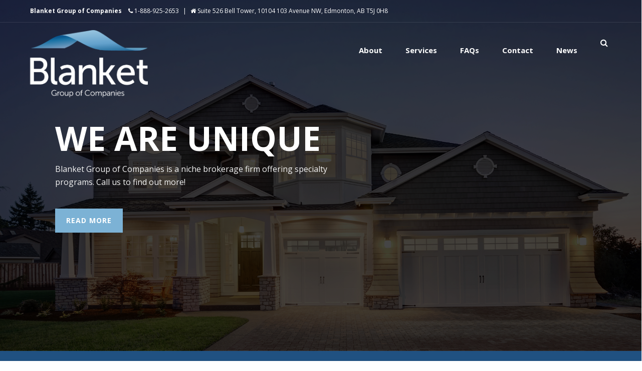

--- FILE ---
content_type: text/html; charset=UTF-8
request_url: https://blanketltd.ca/
body_size: 24031
content:
<!DOCTYPE html><html lang="en-US" prefix="og: http://ogp.me/ns#"><head><meta charset="UTF-8" /><title>Blanket Home Warranty &#124; New Home Warranty, Insurance, and Bond Programs</title><link rel="stylesheet" id="siteground-optimizer-combined-css-619c0c00b130d30f67ed52ec35ba1715" href="https://blanketltd.ca/wp-content/uploads/siteground-optimizer-assets/siteground-optimizer-combined-css-619c0c00b130d30f67ed52ec35ba1715.css" media="all" /><link rel="preload" href="https://blanketltd.ca/wp-content/uploads/siteground-optimizer-assets/siteground-optimizer-combined-css-619c0c00b130d30f67ed52ec35ba1715.css" as="style"> <!-- SEO by Squirrly SEO 12.4.14 - https://plugin.squirrly.co/ --><meta name="robots" content="index,follow"><meta name="googlebot" content="index,follow,max-snippet:-1,max-image-preview:large,max-video-preview:-1"><meta name="bingbot" content="index,follow,max-snippet:-1,max-image-preview:large,max-video-preview:-1"><meta name="description" content="Blanket Group of Companies is a niche brokerage firm offering New Home Warranty, Course of Construction Insurance, and specialty programs. Blanket provides New Home Warranty coverage in Alberta, Saskatchewan, and Manitoba." /><meta name="keywords" content="new home warranty,insurance" /><link rel="canonical" href="https://blanketltd.ca" /><link rel="alternate" type="application/rss+xml" href="https://blanketltd.ca/sitemap.xml" /><link href="/favicon.ico" rel="icon" type="image/x-icon" /><meta name="dc.language" content="en" /><meta name="dc.language.iso" content="en_US" /><meta name="dc.publisher" content="jfung2" /><meta name="dc.title" content="Blanket Home Warranty &#124; New Home Warranty, Insurance, and Bond Programs" /><meta name="dc.description" content="Blanket Group of Companies is a niche brokerage firm offering New Home Warranty, Course of Construction Insurance, and specialty programs. Blanket provides New Home Warranty coverage in Alberta, Saskatchewan, and Manitoba." /><meta name="dc.date.issued" content="2024-12-06" /><meta name="dc.date.updated" content="2024-11-28 13:06:32" /><meta property="og:url" content="https://blanketltd.ca" /><meta property="og:title" content="Blanket Home Warranty &#124; New Home Warranty, Insurance, and Bond" /><meta property="og:description" content="Blanket Group of Companies is a niche brokerage firm offering New Home Warranty, Course of Construction Insurance, and specialty programs." /><meta property="og:type" content="website" /><meta property="og:image" content="https://blanketltd.ca/wp-content/uploads/2022/11/architecture-house-window-building-home-suburb-913034-pxhere.com_-scaled.jpg" /><meta property="og:image:width" content="500" /><meta property="og:image:type" content="image/jpeg" /><meta property="og:site_name" content="Blanket Home Warranty" /><meta property="og:locale" content="en_US" /><meta property="twitter:url" content="https://blanketltd.ca" /><meta property="twitter:title" content="Blanket Home Warranty &#124; New Home Warranty, Insurance, and Bond" /><meta property="twitter:description" content="Blanket Group of Companies is a niche brokerage firm offering New Home Warranty, Course of Construction Insurance, and specialty programs." /><meta property="twitter:image" content="https://blanketltd.ca/wp-content/uploads/2022/11/architecture-house-window-building-home-suburb-913034-pxhere.com_-scaled.jpg" /><meta property="twitter:domain" content="Blanket Home Warranty" /><meta property="twitter:card" content="summary_large_image" /><meta name="google-site-verification" content="cxB8z8JlPv0eo3HsL4YYSre1HxXfB58bXqVEmDJgzV0" /> <script async src='https://www.googletagmanager.com/gtag/js?id=G-VMZN3P0VYW'></script><script>window.dataLayer = window.dataLayer || [];function gtag(){dataLayer.push(arguments);}gtag('js', new Date());gtag('config', 'G-VMZN3P0VYW');</script> <script type="application/ld+json">{"@context":"https://schema.org","@graph":[{"@type":"Organization","@id":"https://blanketltd.ca#Organization","url":"https://blanketltd.ca","name":"Blanket Group of Companies","logo":{"@type":"ImageObject","url":"http://00o.8ba.myftpupload.com/wp-content/uploads/2022/01/Blanket-Logo-Color-New.png","@id":"https://blanketltd.ca#logo","caption":"Blanket Group of Companies"},"contactPoint":{"@type":"ContactPoint","telephone":"+(780) 801-0670","contactType":"customer service","@id":"https://blanketltd.ca#contactpoint"},"address":{"@type":"PostalAddress","streetAddress":"10104 103 Ave NW #526","addressLocality":"Edmonton","postalCode":"T5J 0H8","addressCountry":"Canada","@id":"https://blanketltd.ca#address"},"description":"Blanket Group of Companies provides insurance and warranty services for homeowners and builders in Canada."},{"@type":"WebSite","@id":"https://blanketltd.ca#website","url":"https://blanketltd.ca","name":"Blanket Group of Companies","headline":"Blanket Group of Companies is a niche brokerage firm offering New Home Warranty, Course of Construction Insurance, and specialty programs. Blanket provides New Home Warranty coverage in Alberta, Saskatchewan, and Manitoba.","mainEntityOfPage":{"@type":"WebPage","url":"https://blanketltd.ca"},"thumbnailUrl":"https://blanketltd.ca/wp-content/uploads/2022/11/architecture-house-window-building-home-suburb-913034-pxhere.com_-scaled.jpg","datePublished":"2022-01-27T18:52:26+00:00","dateModified":"2024-11-28T13:06:32+00:00","image":{"@type":"ImageObject","url":"https://blanketltd.ca/wp-content/uploads/2022/11/architecture-house-window-building-home-suburb-913034-pxhere.com_-scaled.jpg","height":500,"width":700},"potentialAction":{"@type":"SearchAction","target":"https://blanketltd.ca/?s={search_term_string}","query-input":"required name=search_term_string"},"author":{"@type":"Person","@id":"https://blanketltd.ca/author/jfung2#person","url":"https://blanketltd.ca/author/jfung2","name":"jfung2"},"publisher":{"@type":"Organization","@id":"https://blanketltd.ca#Organization","url":"https://blanketltd.ca","name":"Blanket Group of Companies","logo":{"@type":"ImageObject","url":"http://00o.8ba.myftpupload.com/wp-content/uploads/2022/01/Blanket-Logo-Color-New.png","@id":"https://blanketltd.ca#logo","caption":"Blanket Group of Companies"},"contactPoint":{"@type":"ContactPoint","telephone":"+(780) 801-0670","contactType":"customer service","@id":"https://blanketltd.ca#contactpoint"},"address":{"@type":"PostalAddress","streetAddress":"10104 103 Ave NW #526","addressLocality":"Edmonton","postalCode":"T5J 0H8","addressCountry":"Canada","@id":"https://blanketltd.ca#address"},"description":"Blanket Group of Companies provides insurance and warranty services for homeowners and builders in Canada."},"keywords":"new home warranty,insurance"}]}</script> <!-- /SEO by Squirrly SEO - WordPress SEO Plugin --><meta http-equiv="x-ua-compatible" content="IE=Edge"/><meta name="viewport" content="width=device-width,initial-scale=1.0" /> <!-- html5.js for IE less than 9 --> <!--[if lt IE 9]> <script src="https://blanketltd.ca/wp-content/themes/thefox/js/html5.js"></script> <![endif]--> <!-- css3-mediaqueries.js for IE less than 9 --> <!--[if lt IE 9]> <script src="https://blanketltd.ca/wp-content/themes/thefox/js/css3-mediaqueries.js"></script> <![endif]--> <style>img:is([sizes="auto" i], [sizes^="auto," i]) { contain-intrinsic-size: 3000px 1500px }</style><link rel='dns-prefetch' href='//cdnjs.cloudflare.com' /><link rel='dns-prefetch' href='//fonts.googleapis.com' /><link rel='dns-prefetch' href='//code.jquery.com' /> <script type="text/javascript"> /* <![CDATA[ */
window._wpemojiSettings = {"baseUrl":"https:\/\/s.w.org\/images\/core\/emoji\/16.0.1\/72x72\/","ext":".png","svgUrl":"https:\/\/s.w.org\/images\/core\/emoji\/16.0.1\/svg\/","svgExt":".svg","source":{"concatemoji":"https:\/\/blanketltd.ca\/wp-includes\/js\/wp-emoji-release.min.js"}};
/*! This file is auto-generated */
!function(s,n){var o,i,e;function c(e){try{var t={supportTests:e,timestamp:(new Date).valueOf()};sessionStorage.setItem(o,JSON.stringify(t))}catch(e){}}function p(e,t,n){e.clearRect(0,0,e.canvas.width,e.canvas.height),e.fillText(t,0,0);var t=new Uint32Array(e.getImageData(0,0,e.canvas.width,e.canvas.height).data),a=(e.clearRect(0,0,e.canvas.width,e.canvas.height),e.fillText(n,0,0),new Uint32Array(e.getImageData(0,0,e.canvas.width,e.canvas.height).data));return t.every(function(e,t){return e===a[t]})}function u(e,t){e.clearRect(0,0,e.canvas.width,e.canvas.height),e.fillText(t,0,0);for(var n=e.getImageData(16,16,1,1),a=0;a<n.data.length;a++)if(0!==n.data[a])return!1;return!0}function f(e,t,n,a){switch(t){case"flag":return n(e,"\ud83c\udff3\ufe0f\u200d\u26a7\ufe0f","\ud83c\udff3\ufe0f\u200b\u26a7\ufe0f")?!1:!n(e,"\ud83c\udde8\ud83c\uddf6","\ud83c\udde8\u200b\ud83c\uddf6")&&!n(e,"\ud83c\udff4\udb40\udc67\udb40\udc62\udb40\udc65\udb40\udc6e\udb40\udc67\udb40\udc7f","\ud83c\udff4\u200b\udb40\udc67\u200b\udb40\udc62\u200b\udb40\udc65\u200b\udb40\udc6e\u200b\udb40\udc67\u200b\udb40\udc7f");case"emoji":return!a(e,"\ud83e\udedf")}return!1}function g(e,t,n,a){var r="undefined"!=typeof WorkerGlobalScope&&self instanceof WorkerGlobalScope?new OffscreenCanvas(300,150):s.createElement("canvas"),o=r.getContext("2d",{willReadFrequently:!0}),i=(o.textBaseline="top",o.font="600 32px Arial",{});return e.forEach(function(e){i[e]=t(o,e,n,a)}),i}function t(e){var t=s.createElement("script");t.src=e,t.defer=!0,s.head.appendChild(t)}"undefined"!=typeof Promise&&(o="wpEmojiSettingsSupports",i=["flag","emoji"],n.supports={everything:!0,everythingExceptFlag:!0},e=new Promise(function(e){s.addEventListener("DOMContentLoaded",e,{once:!0})}),new Promise(function(t){var n=function(){try{var e=JSON.parse(sessionStorage.getItem(o));if("object"==typeof e&&"number"==typeof e.timestamp&&(new Date).valueOf()<e.timestamp+604800&&"object"==typeof e.supportTests)return e.supportTests}catch(e){}return null}();if(!n){if("undefined"!=typeof Worker&&"undefined"!=typeof OffscreenCanvas&&"undefined"!=typeof URL&&URL.createObjectURL&&"undefined"!=typeof Blob)try{var e="postMessage("+g.toString()+"("+[JSON.stringify(i),f.toString(),p.toString(),u.toString()].join(",")+"));",a=new Blob([e],{type:"text/javascript"}),r=new Worker(URL.createObjectURL(a),{name:"wpTestEmojiSupports"});return void(r.onmessage=function(e){c(n=e.data),r.terminate(),t(n)})}catch(e){}c(n=g(i,f,p,u))}t(n)}).then(function(e){for(var t in e)n.supports[t]=e[t],n.supports.everything=n.supports.everything&&n.supports[t],"flag"!==t&&(n.supports.everythingExceptFlag=n.supports.everythingExceptFlag&&n.supports[t]);n.supports.everythingExceptFlag=n.supports.everythingExceptFlag&&!n.supports.flag,n.DOMReady=!1,n.readyCallback=function(){n.DOMReady=!0}}).then(function(){return e}).then(function(){var e;n.supports.everything||(n.readyCallback(),(e=n.source||{}).concatemoji?t(e.concatemoji):e.wpemoji&&e.twemoji&&(t(e.twemoji),t(e.wpemoji)))}))}((window,document),window._wpemojiSettings);
/* ]]> */ </script> <style id='classic-theme-styles-inline-css' type='text/css'> /*! This file is auto-generated */
.wp-block-button__link{color:#fff;background-color:#32373c;border-radius:9999px;box-shadow:none;text-decoration:none;padding:calc(.667em + 2px) calc(1.333em + 2px);font-size:1.125em}.wp-block-file__button{background:#32373c;color:#fff;text-decoration:none} </style> <style id='global-styles-inline-css' type='text/css'> :root{--wp--preset--aspect-ratio--square: 1;--wp--preset--aspect-ratio--4-3: 4/3;--wp--preset--aspect-ratio--3-4: 3/4;--wp--preset--aspect-ratio--3-2: 3/2;--wp--preset--aspect-ratio--2-3: 2/3;--wp--preset--aspect-ratio--16-9: 16/9;--wp--preset--aspect-ratio--9-16: 9/16;--wp--preset--color--black: #000000;--wp--preset--color--cyan-bluish-gray: #abb8c3;--wp--preset--color--white: #ffffff;--wp--preset--color--pale-pink: #f78da7;--wp--preset--color--vivid-red: #cf2e2e;--wp--preset--color--luminous-vivid-orange: #ff6900;--wp--preset--color--luminous-vivid-amber: #fcb900;--wp--preset--color--light-green-cyan: #7bdcb5;--wp--preset--color--vivid-green-cyan: #00d084;--wp--preset--color--pale-cyan-blue: #8ed1fc;--wp--preset--color--vivid-cyan-blue: #0693e3;--wp--preset--color--vivid-purple: #9b51e0;--wp--preset--gradient--vivid-cyan-blue-to-vivid-purple: linear-gradient(135deg,rgba(6,147,227,1) 0%,rgb(155,81,224) 100%);--wp--preset--gradient--light-green-cyan-to-vivid-green-cyan: linear-gradient(135deg,rgb(122,220,180) 0%,rgb(0,208,130) 100%);--wp--preset--gradient--luminous-vivid-amber-to-luminous-vivid-orange: linear-gradient(135deg,rgba(252,185,0,1) 0%,rgba(255,105,0,1) 100%);--wp--preset--gradient--luminous-vivid-orange-to-vivid-red: linear-gradient(135deg,rgba(255,105,0,1) 0%,rgb(207,46,46) 100%);--wp--preset--gradient--very-light-gray-to-cyan-bluish-gray: linear-gradient(135deg,rgb(238,238,238) 0%,rgb(169,184,195) 100%);--wp--preset--gradient--cool-to-warm-spectrum: linear-gradient(135deg,rgb(74,234,220) 0%,rgb(151,120,209) 20%,rgb(207,42,186) 40%,rgb(238,44,130) 60%,rgb(251,105,98) 80%,rgb(254,248,76) 100%);--wp--preset--gradient--blush-light-purple: linear-gradient(135deg,rgb(255,206,236) 0%,rgb(152,150,240) 100%);--wp--preset--gradient--blush-bordeaux: linear-gradient(135deg,rgb(254,205,165) 0%,rgb(254,45,45) 50%,rgb(107,0,62) 100%);--wp--preset--gradient--luminous-dusk: linear-gradient(135deg,rgb(255,203,112) 0%,rgb(199,81,192) 50%,rgb(65,88,208) 100%);--wp--preset--gradient--pale-ocean: linear-gradient(135deg,rgb(255,245,203) 0%,rgb(182,227,212) 50%,rgb(51,167,181) 100%);--wp--preset--gradient--electric-grass: linear-gradient(135deg,rgb(202,248,128) 0%,rgb(113,206,126) 100%);--wp--preset--gradient--midnight: linear-gradient(135deg,rgb(2,3,129) 0%,rgb(40,116,252) 100%);--wp--preset--font-size--small: 13px;--wp--preset--font-size--medium: 20px;--wp--preset--font-size--large: 36px;--wp--preset--font-size--x-large: 42px;--wp--preset--spacing--20: 0.44rem;--wp--preset--spacing--30: 0.67rem;--wp--preset--spacing--40: 1rem;--wp--preset--spacing--50: 1.5rem;--wp--preset--spacing--60: 2.25rem;--wp--preset--spacing--70: 3.38rem;--wp--preset--spacing--80: 5.06rem;--wp--preset--shadow--natural: 6px 6px 9px rgba(0, 0, 0, 0.2);--wp--preset--shadow--deep: 12px 12px 50px rgba(0, 0, 0, 0.4);--wp--preset--shadow--sharp: 6px 6px 0px rgba(0, 0, 0, 0.2);--wp--preset--shadow--outlined: 6px 6px 0px -3px rgba(255, 255, 255, 1), 6px 6px rgba(0, 0, 0, 1);--wp--preset--shadow--crisp: 6px 6px 0px rgba(0, 0, 0, 1);}:where(.is-layout-flex){gap: 0.5em;}:where(.is-layout-grid){gap: 0.5em;}body .is-layout-flex{display: flex;}.is-layout-flex{flex-wrap: wrap;align-items: center;}.is-layout-flex > :is(*, div){margin: 0;}body .is-layout-grid{display: grid;}.is-layout-grid > :is(*, div){margin: 0;}:where(.wp-block-columns.is-layout-flex){gap: 2em;}:where(.wp-block-columns.is-layout-grid){gap: 2em;}:where(.wp-block-post-template.is-layout-flex){gap: 1.25em;}:where(.wp-block-post-template.is-layout-grid){gap: 1.25em;}.has-black-color{color: var(--wp--preset--color--black) !important;}.has-cyan-bluish-gray-color{color: var(--wp--preset--color--cyan-bluish-gray) !important;}.has-white-color{color: var(--wp--preset--color--white) !important;}.has-pale-pink-color{color: var(--wp--preset--color--pale-pink) !important;}.has-vivid-red-color{color: var(--wp--preset--color--vivid-red) !important;}.has-luminous-vivid-orange-color{color: var(--wp--preset--color--luminous-vivid-orange) !important;}.has-luminous-vivid-amber-color{color: var(--wp--preset--color--luminous-vivid-amber) !important;}.has-light-green-cyan-color{color: var(--wp--preset--color--light-green-cyan) !important;}.has-vivid-green-cyan-color{color: var(--wp--preset--color--vivid-green-cyan) !important;}.has-pale-cyan-blue-color{color: var(--wp--preset--color--pale-cyan-blue) !important;}.has-vivid-cyan-blue-color{color: var(--wp--preset--color--vivid-cyan-blue) !important;}.has-vivid-purple-color{color: var(--wp--preset--color--vivid-purple) !important;}.has-black-background-color{background-color: var(--wp--preset--color--black) !important;}.has-cyan-bluish-gray-background-color{background-color: var(--wp--preset--color--cyan-bluish-gray) !important;}.has-white-background-color{background-color: var(--wp--preset--color--white) !important;}.has-pale-pink-background-color{background-color: var(--wp--preset--color--pale-pink) !important;}.has-vivid-red-background-color{background-color: var(--wp--preset--color--vivid-red) !important;}.has-luminous-vivid-orange-background-color{background-color: var(--wp--preset--color--luminous-vivid-orange) !important;}.has-luminous-vivid-amber-background-color{background-color: var(--wp--preset--color--luminous-vivid-amber) !important;}.has-light-green-cyan-background-color{background-color: var(--wp--preset--color--light-green-cyan) !important;}.has-vivid-green-cyan-background-color{background-color: var(--wp--preset--color--vivid-green-cyan) !important;}.has-pale-cyan-blue-background-color{background-color: var(--wp--preset--color--pale-cyan-blue) !important;}.has-vivid-cyan-blue-background-color{background-color: var(--wp--preset--color--vivid-cyan-blue) !important;}.has-vivid-purple-background-color{background-color: var(--wp--preset--color--vivid-purple) !important;}.has-black-border-color{border-color: var(--wp--preset--color--black) !important;}.has-cyan-bluish-gray-border-color{border-color: var(--wp--preset--color--cyan-bluish-gray) !important;}.has-white-border-color{border-color: var(--wp--preset--color--white) !important;}.has-pale-pink-border-color{border-color: var(--wp--preset--color--pale-pink) !important;}.has-vivid-red-border-color{border-color: var(--wp--preset--color--vivid-red) !important;}.has-luminous-vivid-orange-border-color{border-color: var(--wp--preset--color--luminous-vivid-orange) !important;}.has-luminous-vivid-amber-border-color{border-color: var(--wp--preset--color--luminous-vivid-amber) !important;}.has-light-green-cyan-border-color{border-color: var(--wp--preset--color--light-green-cyan) !important;}.has-vivid-green-cyan-border-color{border-color: var(--wp--preset--color--vivid-green-cyan) !important;}.has-pale-cyan-blue-border-color{border-color: var(--wp--preset--color--pale-cyan-blue) !important;}.has-vivid-cyan-blue-border-color{border-color: var(--wp--preset--color--vivid-cyan-blue) !important;}.has-vivid-purple-border-color{border-color: var(--wp--preset--color--vivid-purple) !important;}.has-vivid-cyan-blue-to-vivid-purple-gradient-background{background: var(--wp--preset--gradient--vivid-cyan-blue-to-vivid-purple) !important;}.has-light-green-cyan-to-vivid-green-cyan-gradient-background{background: var(--wp--preset--gradient--light-green-cyan-to-vivid-green-cyan) !important;}.has-luminous-vivid-amber-to-luminous-vivid-orange-gradient-background{background: var(--wp--preset--gradient--luminous-vivid-amber-to-luminous-vivid-orange) !important;}.has-luminous-vivid-orange-to-vivid-red-gradient-background{background: var(--wp--preset--gradient--luminous-vivid-orange-to-vivid-red) !important;}.has-very-light-gray-to-cyan-bluish-gray-gradient-background{background: var(--wp--preset--gradient--very-light-gray-to-cyan-bluish-gray) !important;}.has-cool-to-warm-spectrum-gradient-background{background: var(--wp--preset--gradient--cool-to-warm-spectrum) !important;}.has-blush-light-purple-gradient-background{background: var(--wp--preset--gradient--blush-light-purple) !important;}.has-blush-bordeaux-gradient-background{background: var(--wp--preset--gradient--blush-bordeaux) !important;}.has-luminous-dusk-gradient-background{background: var(--wp--preset--gradient--luminous-dusk) !important;}.has-pale-ocean-gradient-background{background: var(--wp--preset--gradient--pale-ocean) !important;}.has-electric-grass-gradient-background{background: var(--wp--preset--gradient--electric-grass) !important;}.has-midnight-gradient-background{background: var(--wp--preset--gradient--midnight) !important;}.has-small-font-size{font-size: var(--wp--preset--font-size--small) !important;}.has-medium-font-size{font-size: var(--wp--preset--font-size--medium) !important;}.has-large-font-size{font-size: var(--wp--preset--font-size--large) !important;}.has-x-large-font-size{font-size: var(--wp--preset--font-size--x-large) !important;}
:where(.wp-block-post-template.is-layout-flex){gap: 1.25em;}:where(.wp-block-post-template.is-layout-grid){gap: 1.25em;}
:where(.wp-block-columns.is-layout-flex){gap: 2em;}:where(.wp-block-columns.is-layout-grid){gap: 2em;}
:root :where(.wp-block-pullquote){font-size: 1.5em;line-height: 1.6;} </style> <style id='dominant-color-styles-inline-css' type='text/css'> img[data-dominant-color]:not(.has-transparency) { background-color: var(--dominant-color); } </style><link rel='stylesheet' id='googlefonts-css' href='https://fonts.googleapis.com/css?family=Lato%3A100%2C300%2C400%2C600%2C700%2C900%7COpen+Sans%3A700%2C300%2C600%2C400%7CRaleway%3A900%7CPlayfair+Display%7C&#038;ver=6.8.3' type='text/css' media='all' /><link rel='stylesheet' id='jquery-ui-style-css' href='//code.jquery.com/ui/1.12.1/themes/base/jquery-ui.css' type='text/css' media='all' /><link rel='stylesheet' id='submission_id_public_css-css' href='https://blanketltd.ca/wp-content/plugins/ultimate-addons-for-contact-form-7/addons/submission-id/assets/public/css/public-submission-id.css' type='text/css' media='1' /><link rel='stylesheet' id='redux-google-fonts-rd_data-css' href='https://fonts.googleapis.com/css?family=Open+Sans%3A700&#038;ver=1700158534' type='text/css' media='all' /> <script type="text/javascript" src="https://blanketltd.ca/wp-includes/js/jquery/jquery.min.js" id="jquery-core-js"></script><link rel="https://api.w.org/" href="https://blanketltd.ca/wp-json/" /><link rel="alternate" title="JSON" type="application/json" href="https://blanketltd.ca/wp-json/wp/v2/pages/11" /><link rel="EditURI" type="application/rsd+xml" title="RSD" href="https://blanketltd.ca/xmlrpc.php?rsd" /><link rel='shortlink' href='https://blanketltd.ca/' /><link rel="alternate" title="oEmbed (JSON)" type="application/json+oembed" href="https://blanketltd.ca/wp-json/oembed/1.0/embed?url=https%3A%2F%2Fblanketltd.ca%2F" /><link rel="alternate" title="oEmbed (XML)" type="text/xml+oembed" href="https://blanketltd.ca/wp-json/oembed/1.0/embed?url=https%3A%2F%2Fblanketltd.ca%2F&#038;format=xml" /><meta name="generator" content="dominant-color-images 1.2.0"><meta name="generator" content="performance-lab 4.0.0; plugins: dominant-color-images, embed-optimizer, image-prioritizer, speculation-rules, webp-uploads"> <noscript> <style> #the-preloader-element { display: none !important; } </style> </noscript><meta name="generator" content="webp-uploads 2.6.0"> <!-- Custom Styling --> <style type="text/css"> #logo_img img{max-width:240px;}.cl_before_logo{margin-right:150px;}.cl_after_logo{margin-left:150px;}.nav_type_9_c #logo_img, .nav_type_9_c .logo_text{margin-left:-120px;}.nav_type_9_c #logo_img,.nav_type_9_c .logo_text{min-width:240px;}#mobile-menu{background:#222533}#mobile-menu ul ul,#mobile-menu #rd_wpml #lang_sel ul ul{background:#2e3244;}#mobile-menu ul ul ul{background:#35384d;}#mobile-menu .mobile-ul-open > a{color:#7cb2d5}#mobile-menu .mobile-ul-open:after{color:#7cb2d5 !important;}#mobile-menu .current_page_item{ background:#7cb2d5;}#mobile-menu .current_page_item > a { border-left:2px solid #7cb2d5;}#mobile-menu ul li a,#mobile-menu #rd_wpml #lang_sel a{color:#ffffff}#mobile-menu .menu-item-has-children:after{color:#5a5d6b;}#mobile-menu ul li li li a{color:#69708f}#mobile-menu ul ul .menu-item-has-children:after{color:#5d637d;}#mobile_menu_search #search input[type=text]{background:#7cb2d5 !important; color:#69708f;}#mobile_menu_search #search input[type=submit]{color:#69708f;}#top_bar,#rd_wpml #lang_sel ul ul{background:#ffffff;}.topbar_type_1,.topbar_type_1 a,.topbar_type_1 #rd_wpml #lang_sel a{color:#a1b1bc;}.topbar_type_1 strong,.topbar_type_1 .topbar_woocommerce_login.type1 .topbar_sign_in,.topbar_type_1 .topbar_woocommerce_login.type1 .topbar_register,.topbar_type_1 .topbar_woocommerce_login.type1 .topbar_signed_in,.topbar_type_1 #rd_wpml #lang_sel li li a:hover{color:#2c3e50;}.topbar_type_1 .top_email:before,.topbar_type_1 .top_phone:before,.topbar_type_1 .top_text:before{color:#1abc9c;}.topbar_type_1 .top_email,.topbar_type_1 .top_phone,.topbar_type_1 #header_socials,.topbar_type_1 .header_current_cart{border-right:1px solid #ebebeb; padding-right:20px; padding-left:20px;}.topbar_type_1 .topbar_woocommerce_login{border-right:1px solid #ebebeb; border-left:1px solid #ebebeb; padding-right:20px; padding-left:20px;}.topbar_type_1 #rd_wpml,.topbar_type_1 .top_bar_menu{border-right:1px solid #ebebeb;}.topbar_type_1 .wrapper > div:first-child {border-left:1px solid #ebebeb;}.topbar_type_1 .topbar_woocommerce_login.type1 .topbar_register{ border:1px solid #ebebeb; border-bottom:2px solid #ebebeb}.topbar_type_1 .topbar_woocommerce_login.type2 .topbar_register{ border:1px solid #a1b1bc; background:#a1b1bc; color:#ffffff;}.topbar_type_1 .topbar_woocommerce_login.type2 .topbar_sign_in,.topbar_type_1 .topbar_woocommerce_login.type2 .topbar_signed_in{ border:1px solid #a1b1bc;}.topbar_type_1 #header_socials a:hover{ color:#2c3e50;}.topbar_type_2,.topbar_type_2 a,.topbar_type_2 #rd_wpml #lang_sel a{color:#a1b1bc;}.topbar_type_2 strong,.topbar_type_2 .topbar_woocommerce_login.type1 .topbar_sign_in,.topbar_type_2 .topbar_woocommerce_login.type1 .topbar_register,.topbar_type_2 .topbar_woocommerce_login.type1 .topbar_signed_in,.topbar_type_2 #rd_wpml #lang_sel li li a:hover{color:#2c3e50;}.topbar_type_2 .top_email:before,.topbar_type_2 .top_phone:before,.topbar_type_2 .top_text:before{color:#1abc9c;}.topbar_type_2 .top_email,.topbar_type_2 .top_phone,.topbar_type_2 #header_socials,.topbar_type_2 .header_current_cart{border-right:1px solid #ebebeb; padding-right:20px; padding-left:20px;}.topbar_type_2 .topbar_woocommerce_login{border-right:1px solid #ebebeb; border-left:1px solid #ebebeb; padding-right:20px; padding-left:20px;}.topbar_type_2 { border-top:5px solid #1abc9c;}.topbar_type_2 #rd_wpml,.topbar_type_2 .top_bar_menu{border-right:1px solid #ebebeb;}.topbar_type_2 .wrapper > div:first-child {border-left:1px solid #ebebeb;}.topbar_type_2 .topbar_woocommerce_login.type1 .topbar_register{ border:1px solid #ebebeb; border-bottom:2px solid #ebebeb}.topbar_type_2 .topbar_woocommerce_login.type2 .topbar_register{ border:1px solid #a1b1bc; background:#a1b1bc; color:#ffffff;}.topbar_type_2 .topbar_woocommerce_login.type2 .topbar_sign_in,.topbar_type_2 .topbar_woocommerce_login.type2 .topbar_signed_in{ border:1px solid #a1b1bc;}.topbar_type_2 #header_socials a:hover{ color:#2c3e50;}.topbar_type_3,.topbar_type_3 a,.topbar_type_3 #rd_wpml #lang_sel a{color:#a1b1bc;}.topbar_type_3 strong,.topbar_type_3 .topbar_woocommerce_login.type1 .topbar_sign_in,.topbar_type_3 .topbar_woocommerce_login.type1 .topbar_register,.topbar_type_3 .topbar_woocommerce_login.type1 .topbar_signed_in,.topbar_type_3 #rd_wpml #lang_sel li li a:hover{color:#2c3e50;}.topbar_type_3 .top_email:before,.topbar_type_3 .top_phone:before,.topbar_type_3 .top_text:before{color:#1abc9c;}.topbar_type_2 { border-top:5px solid #1abc9c;}.topbar_type_3 .topbar_woocommerce_login.type1 .topbar_register{ border:1px solid #ebebeb; border-bottom:2px solid #ebebeb}.topbar_type_3 .topbar_woocommerce_login.type2 .topbar_register{ border:1px solid #a1b1bc; background:#a1b1bc; color:#ffffff;}.topbar_type_3 .topbar_woocommerce_login.type2 .topbar_sign_in,.topbar_type_3 .topbar_woocommerce_login.type2 .topbar_signed_in{ border:1px solid #a1b1bc;}.topbar_type_3 #header_socials a:hover{ color:#2c3e50;}.topbar_type_4,.topbar_type_4 a,.topbar_type_4 #rd_wpml #lang_sel a{color:#a1b1bc;}.topbar_type_4 strong,.topbar_type_4 .topbar_woocommerce_login.type1 .topbar_sign_in,.topbar_type_4 .topbar_woocommerce_login.type1 .topbar_register,.topbar_type_4 .topbar_woocommerce_login.type1 .topbar_signed_in,.topbar_type_4 #rd_wpml #lang_sel li li a:hover{color:#2c3e50;}.topbar_type_4 .top_email:before,.topbar_type_4 .top_phone:before,.topbar_type_4 .top_text:before{color:#1abc9c;}.topbar_type_4 { border-top:5px solid #1abc9c;}.topbar_type_4 .topbar_woocommerce_login.type1 .topbar_register{ border:1px solid #ebebeb; border-bottom:2px solid #ebebeb}.topbar_type_4 .topbar_woocommerce_login.type2 .topbar_register{ border:1px solid #a1b1bc; background:#a1b1bc; color:#ffffff;}.topbar_type_4 .topbar_woocommerce_login.type2 .topbar_sign_in,.topbar_type_4 .topbar_woocommerce_login.type2 .topbar_signed_in{ border:1px solid #a1b1bc;}.topbar_type_4 #header_socials a:hover{ color:#2c3e50;}.topbar_type_5,.topbar_type_5 a,.topbar_type_5 #rd_wpml #lang_sel a{color:#a1b1bc;}.topbar_type_5 strong,.topbar_type_5 .topbar_woocommerce_login.type1 .topbar_sign_in,.topbar_type_5 .topbar_woocommerce_login.type1 .topbar_register,.topbar_type_5 .topbar_woocommerce_login.type1 .topbar_signed_in,.topbar_type_5 #rd_wpml #lang_sel li li a:hover,.topbar_woocommerce_login.type2 .topbar_sign_in:hover,.top_email a:hover{color:#2c3e50;}.topbar_type_5 .top_email:before,.topbar_type_5 .top_phone:before,.topbar_type_5 .top_text:before{color:#1abc9c; }.topbar_type_5 .top_email,.topbar_type_5 .top_phone,.topbar_type_5 #header_socials,.topbar_type_5 .header_current_cart{border-right:1px solid #ebebeb; padding-right:20px; padding-left:20px;}.topbar_type_5 .topbar_woocommerce_login{border-right:1px solid #ebebeb; border-left:1px solid #ebebeb; padding-right:20px; padding-left:20px;}.topbar_type_5 .wrapper > div:first-child {border-left:1px solid #ebebeb;}.topbar_type_5 #rd_wpml,.topbar_type_5 .top_bar_menu{border-right:1px solid #ebebeb;}.topbar_type_5 { border-top:4px solid #1abc9c; border-bottom:1px solid #ebebeb}.topbar_type_5 .topbar_woocommerce_login.type1 .topbar_register{ border:1px solid #ebebeb; border-bottom:2px solid #ebebeb}.topbar_type_5 .topbar_woocommerce_login.type2 .topbar_register{ border:1px solid #a1b1bc; background:#a1b1bc; color:#ffffff;}.topbar_type_5 .topbar_woocommerce_login.type2 .topbar_sign_in,.topbar_type_5 .topbar_woocommerce_login.type2 .topbar_signed_in{ border:1px solid #a1b1bc;}.topbar_type_5 #header_socials a:hover{ color:#2c3e50;}.header_current_cart .cart-content-tb.tbi-with-border{border:1px solid #ebebeb;}.header_current_cart .cart-content-tb.tbi-with-bg{background:#ebebeb;}.header_current_cart .cart-content-tb:before{color:#1abc9c;}.header_current_cart .cart-content-tb:hover{color:#a1b1bc;}.transparent_header{background:rgba(255,255,255,0)!important;}.transparent_header{border-bottom:1px solid rgba(255,255,255,0.25)!important;}header,.mt_menu{background:#ffffff;}header.transparent_header.opaque_header{background:#ffffff !important; border-bottom:none!important;}#nav_button:before,#nav_button_alt:before{color:#a1b1bc;}.logo_text a{color:#a1b1bc;}.transparent_header .logo_text a{color:#fff;}.transparent_header.opaque_header .logo_text a{color:#a1b1bc;}.transparent_header nav > ul > li > a, .transparent_header .cart-content, .transparent_header nav > li.current-menu-item li a, .transparent_header #searchtop_img .fa-search, .transparent_header .header_si a, .transparent_header #nav_button:before {
 color:rgba(255,255,255,1)!important;
 }.nav_type_1 nav ul,.nav_type_1 .header_current_cart{background:#ffffff;}.nav_type_1 ul li a,.nav_type_1 a#searchtop_img{color:#a1b1bc;}.nav_type_1 nav ul li a:hover,.nav_type_1 > ul > .current-menu-item > a{color:#1abc9c; background:#ffffff;}.nav_type_1 .cart-content:hover,.nav_type_1 #searchtop_img:hover i{color:#1abc9c;}header.nav_type_2{border-top:1px solid #ecf0f1;}.nav_type_2 nav ul,.nav_type_2 .header_current_cart{background:#ffffff;}.nav_type_2 ul li a,.nav_type_2 a#searchtop_img{color:#a1b1bc;}.nav_type_2 nav ul li a:hover,.nav_type_2 > ul > .current-menu-item > a,.transparent_header.nav_type_2 nav > ul > .current-menu-item > a,.transparent_header.nav_type_2 nav > ul > li > a:hover{color:#1abc9c; border-top:3px solid #1abc9c; }.nav_type_2 .cart-content:hover,.nav_type_2 #searchtop_img:hover i{color:#1abc9c;}header.nav_type_3{border-top:1px solid #ecf0f1;}.nav_type_3 nav ul,.nav_type_3 .header_current_cart{background:#ffffff;}.nav_type_3 ul li a,.nav_type_3 a#searchtop_img{color:#a1b1bc;}.nav_type_3 nav ul li a:hover,.nav_type_3 > ul > .current-menu-item > a{color:#1abc9c; background:#ffffff;}.nav_type_3 .cart-content:hover,.nav_type_3 #searchtop_img:hover i{color:#1abc9c;}header.nav_type_4{border-top:1px solid #ecf0f1;}.nav_type_4 nav ul,.nav_type_4 .header_current_cart{background:#ffffff;}.nav_type_4 ul li a,.nav_type_4 a#searchtop_img{color:#a1b1bc;}.nav_type_4 nav ul li a:hover,.nav_type_4  > ul > .current-menu-item > a{color:#1abc9c; background:#ffffff;}.nav_type_4 .cart-content:hover,.nav_type_4 #searchtop_img:hover i{color:#1abc9c;}.nav_type_5 nav ul,.nav_type_5 .header_current_cart{background:#ffffff;}.nav_type_5 ul li a{color:#a1b1bc; border-top:5px solid #ffffff;}.nav_type_5 a#searchtop_img{color:#a1b1bc;}.nav_type_5 nav ul li a:hover,.nav_type_5 > ul > .current-menu-item > a,.transparent_header.nav_type_5 nav > ul > .current-menu-item > a,.transparent_header.nav_type_5 nav > ul > li > a:hover{color:#1abc9c; border-top:5px solid #1abc9c !important; }.nav_type_5 .cart-content:hover,.nav_type_5 #searchtop_img:hover i{color:#1abc9c;}.nav_type_6 nav ul,.nav_type_6 .header_current_cart{background:#ffffff;}.nav_type_6 ul li a{color:#a1b1bc; border-top:5px solid #ffffff;}.nav_type_6 a#searchtop_img{color:#a1b1bc;}.nav_type_6 nav ul li a:hover,.nav_type_6 > ul > .current-menu-item > a,.transparent_header.nav_type_6 nav > ul > .current-menu-item > a,.transparent_header.nav_type_6 nav > ul > li > a:hover{color:#1abc9c; border-top:5px solid #1abc9c !important;}.nav_type_6 .cart-content:hover,.nav_type_6 #searchtop_img:hover i{color:#1abc9c;}.nav_type_7 nav ul,.nav_type_7 .header_current_cart{background:#ffffff;}.nav_type_7 ul li a,.nav_type_7 a#searchtop_img{color:#a1b1bc;}.nav_type_7 nav ul li a:hover,.nav_type_7 > ul > .current-menu-item > a{color:#1abc9c; background:#ffffff;}.nav_type_7 .cart-content:hover,.nav_type_7 #searchtop_img:hover i{color:#1abc9c;}header.nav_type_8{border-top:1px solid #ecf0f1;}.nav_type_8 nav ul,.nav_type_8 .header_current_cart{background:#ffffff;}.nav_type_8 ul li a,.nav_type_8 a#searchtop_img{color:#a1b1bc;}.nav_type_8 nav ul li a:hover,.nav_type_8 > ul > .current-menu-item > a{color:#1abc9c; background:#ffffff;}.nav_type_8 .cart-content:hover,.nav_type_8 #searchtop_img:hover i{color:#1abc9c;}.nav_type_9 nav ul,.nav_type_9 .header_current_cart{background:#ffffff;}.nav_type_9 ul li a{color:#a1b1bc; border-top:5px solid rgba(0,0,0,0);}.nav_type_9 a#searchtop_img{color:#a1b1bc;}.nav_type_9 nav ul li a:hover,.nav_type_9 > ul > .current-menu-item > a,.transparent_header.nav_type_9 nav > ul > .current-menu-item > a,.transparent_header.nav_type_9 nav > ul > li > a:hover{color:#1abc9c; border-top:5px solid #1abc9c !important;}.nav_type_9 .cart-content:hover,.nav_type_9 #searchtop_img:hover i{color:#1abc9c;}.nav_type_9_c nav ul,.nav_type_9_c .header_current_cart{background:#ffffff;}.nav_type_9_c ul li a{color:#a1b1bc; border-top:5px solid rgba(0,0,0,0);}.nav_type_9_c a#searchtop_img{color:#a1b1bc;}.nav_type_9_c nav ul li a:hover,.nav_type_9_c > ul > .current-menu-item > a,.transparent_header.nav_type_9_c nav > ul > .current-menu-item > a,.transparent_header.nav_type_9_c nav > ul > li > a:hover{color:#1abc9c; border-top:5px solid #1abc9c !important;}.nav_type_9_c .header_current_cart,.nav_type_9_c #searchtop{display:none !important;}.nav_type_10 nav ul,.nav_type_10 .header_current_cart{background:#ffffff;}.nav_type_10 ul li a{color:#a1b1bc; border-top:5px solid rgba(0,0,0,0);}.nav_type_10 a#searchtop_img{color:#a1b1bc;}.nav_type_10 nav ul li a:hover,.nav_type_10 > ul > .current-menu-item > a,.transparent_header.nav_type_15 nav > ul > .current-menu-item > a,.transparent_header.nav_type_15 nav > ul > li > a:hover{color:#1abc9c; border-top:5px solid #1abc9c !important;}.nav_type_10 .cart-content:hover,.nav_type_10 #searchtop_img:hover i{color:#1abc9c;}.nav_type_11 nav ul,.nav_type_11 .header_current_cart{background:#ffffff;}.nav_type_11 ul li a{color:#a1b1bc; border:1px solid rgba(0,0,0,0);}.nav_type_11 a#searchtop_img{color:#a1b1bc;}.nav_type_11 nav ul li a:hover,.nav_type_11 > ul > .current-menu-item > a,.transparent_header.nav_type_11 nav > ul > .current-menu-item > a,.transparent_header.nav_type_11 nav > ul > li > a:hover{color:#1abc9c; border:1px solid #1abc9c !important; background:#ffffff;}.nav_type_11 .cart-content:hover,.nav_type_11 #searchtop_img:hover i{color:#1abc9c;}.nav_type_12 nav ul,.nav_type_12 .header_current_cart{background:#ffffff;}.nav_type_12 ul li a{color:#a1b1bc; border:2px solid rgba(0,0,0,0);}.nav_type_12 a#searchtop_img{color:#a1b1bc;}.nav_type_12 nav ul li a:hover,.nav_type_12 > ul > .current-menu-item > a,.transparent_header.nav_type_12 nav > ul > .current-menu-item > a,.transparent_header.nav_type_12 nav > ul > li > a:hover{color:#1abc9c; border:2px solid #1abc9c !important; background:#ffffff;}.nav_type_12 .cart-content:hover,.nav_type_12 #searchtop_img:hover i{color:#1abc9c;}header.nav_type_13{border-top:2px solid #ecf0f1;}.nav_type_13 nav ul,.nav_type_13 .header_current_cart{background:#ffffff;}.nav_type_13 ul li a,.nav_type_13 a#searchtop_img{color:#a1b1bc;}.nav_type_13 nav ul li a:hover,.nav_type_13 > ul > .current-menu-item > a{color:#1abc9c; background:#ffffff;}.nav_type_13 .cart-content:hover,.nav_type_13 #searchtop_img:hover i{color:#1abc9c;}header.nav_type_14{border-top:5px solid #ecf0f1;}.nav_type_14 nav ul,.nav_type_1 .header_current_cart{background:#ffffff;}.nav_type_14 ul li a,.nav_type_14 a#searchtop_img{color:#a1b1bc;}.nav_type_14 nav ul li a:hover,.nav_type_14 > ul > .current-menu-item > a{color:#1abc9c; background:#ffffff;}.nav_type_14 .cart-content:hover,.nav_type_14 #searchtop_img:hover i{color:#1abc9c;}.header_bottom_nav.transparent_header.opaque_header{background:#ffffff !important;}header.nav_type_15,.header_bottom_nav.nav_type_15{border-top:1px solid #ecf0f1;}.header_bottom_nav.nav_type_15{background:#ffffff;}.nav_type_15 ul li a{color:#a1b1bc; border-right:1px solid #ecf0f1}.nav_type_15 ul li:first-child a{border-left:1px solid #ecf0f1} .nav_type_15 nav ul li a:hover,.nav_type_15 > ul > .current-menu-item > a{color:#1abc9c; background:#ffffff;}header #header_socials a,.nav_type_15 a#searchtop_img{color:#a1b1bc;}header #header_socials a:hover{color:#1abc9c;}.header_bottom_nav.nav_type_15 .cart-content:hover,.header_bottom_nav.nav_type_15 #searchtop_img:hover i{color:#1abc9c;}.header_bottom_nav.nav_type_16{border-top:1px solid #ecf0f1;}.header_bottom_nav.nav_type_16{background:#ffffff;}.nav_type_16 ul li a,.nav_type_16 a#searchtop_img{color:#a1b1bc;}.nav_type_16 nav ul li a:hover,.nav_type_16 > ul > .current-menu-item > a{color:#1abc9c; background:#ffffff;}.header_bottom_nav.nav_type_16 .cart-content:hover,.header_bottom_nav.nav_type_16 #searchtop_img:hover i{color:#1abc9c;}.header_bottom_nav.nav_type_17{border-top:1px solid #ecf0f1;}.header_bottom_nav.nav_type_17{background:#ffffff;}.nav_type_17 ul li a,.nav_type_17 a#searchtop_img{color:#a1b1bc;}.nav_type_17 nav ul li a:hover,.nav_type_17 > ul > .current-menu-item > a,.transparent_header.nav_type_17 nav > ul > .current-menu-item > a,.transparent_header.nav_type_17 nav > ul > li > a:hover{color:#1abc9c; border-top:3px solid #1abc9c !important;}.header_bottom_nav.nav_type_17 .cart-content:hover,.header_bottom_nav.nav_type_17 #searchtop_img:hover i{color:#1abc9c;}.header_bottom_nav.nav_type_18{border-top:1px solid #ecf0f1;}.header_bottom_nav.nav_type_18{background:#ffffff;}.nav_type_18 ul li a,.nav_type_18 a#searchtop_img{color:#a1b1bc;}.nav_type_18 nav ul li a:hover,.nav_type_18 > ul >.current-menu-item > a{color:#1abc9c; background#ffffff;}.header_bottom_nav.nav_type_18 .cart-content:hover,.header_bottom_nav.nav_type_18 #searchtop_img:hover i{color:#1abc9c;}.nav_type_19 ul li a,.nav_type_19_f ul li a{color:#a1b1bc;}.nav_type_19 ul > li > a,.nav_type_19_f ul > li > a{border-bottom:1px solid #ecf0f1;}.nav_type_19 ul ul li a,.nav_type_19_f ul ul li a{border-right:1px solid #ecf0f1;}#edge-search-form .search_button_icon{color:#a1b1bc;}.nav_type_19 ul li a:hover,.nav_type_19 > ul > .current-menu-item > a,.nav_type_19_f ul li a:hover,.nav_type_19_f > ul > .current-menu-item > a{color:#1abc9c;}.nav_type_19 .cart-content:hover,.nav_type_19 #searchtop_img:hover i,.nav_type_19_f .cart-content:hover,.nav_type_19_f #searchtop_img:hover i{color:#1abc9c;}#fixed_header_socials a{color:#a1b1bc;}#fixed_header_socials a{border:1px solid #ecf0f1;}.fixed_header_left{border-right:1px solid #ecf0f1;}#edge-search-form input[type=text]{border:1px solid #ecf0f1; background:#ffffff;}ul.header_current_cart li .cart-content{color:#a1b1bc; font-weight: normal;}.transparent_header.opaque_header nav > ul > li > a, .transparent_header.opaque_header .cart-content{color:#a1b1bc !important;}.transparent_header.opaque_header nav > ul > li > a:hover,.transparent_header nav > ul > .current-menu-item > a,.transparent_header.opaque_header nav > ul > .current-menu-item > a,.transparent_header nav > ul > li > a:hover{color:#1abc9c !important;}ul.header_cart_dropdown,.header_cart_dropdown .button,#search-form,#search-form.pop_search_form #ssform,.child_pages_ctn li,#header_container nav ul li ul,#header_container nav ul li ul a{background:#ffffff;}#header_container nav .rd_megamenu ul li a, .rd_megamenu ul li a,.header_cart_dropdown ul.cart_list li a,.header_cart_dropdown .widget_shopping_cart_content .rd_cart_buttons a{color:#2c3e50;}.header_cart_dropdown, #header_container nav .rd_megamenu ul ul li a, .rd_megamenu ul ul li a,#header_container nav ul ul li a,.header_cart_dropdown .rd_clear_btn,.header_cart_dropdown .total,#search-form.pop_search_form #ssform,.child_pages_ctn a{color:#a1b1bc;}.header_cart_dropdown .quantity,.header_cart_dropdown .product_list_widget span.amount,.header_cart_dropdown .total .amount,.search_button_icon{color:#1abc9c;}.header_cart_dropdown ul.cart_list li a.remove:hover,.child_pages_ctn a:hover{background:#29d9c2; color:#ffffff;}.header_cart_dropdown ul.cart_list li a:hover{color:#29d9c2;}.header_cart_dropdown .rd_clear_btn:hover{color:#222533;}ul.header_cart_dropdown,#search-form.pop_search_form #ssform{border:1px solid #ecf0f1;}#header_container nav ul ul .current-menu-item li a, #header_container nav ul ul li a{border-left:1px solid #ecf0f1;}#header_container .fixed_header_left nav ul ul ul li a{border-left:1px solid #ecf0f1 !important;}#header_container .fixed_header_left nav ul ul .current-menu-item li a, #header_container .fixed_header_left nav ul ul li a{border-right:1px solid #ecf0f1 !important;}#header_container .fixed_header_left nav ul ul, #header_container .fixed_header_left nav ul ul{border-top:1px solid #ecf0f1 !important;}#header_container nav ul ul li,ul.header_cart_dropdown ul.product_list_widget li.child_pages_ctn a{border-bottom:1px solid #ecf0f1;}#header_container .rd_megamenu ul li ul,.header_cart_dropdown .clear_total{border-top:1px solid #ecf0f1;}#header_container nav ul ul,.widget_shopping_cart_content,#search-form{border-top:3px solid #1abc9c;}.current_item_number{background:#1abc9c;}.rd_cart_buttons{background:#222533;}.header_cart_dropdown .button{background:#ffffff; border:2px solid #ffffff  !important;}.header_cart_dropdown .widget_shopping_cart_content .rd_cart_buttons .button:hover{background:#222533; border:2px solid #ffffff !important; color:#ffffff;}.current_item_number:before{border-color: transparent #1abc9c transparent;}.header_cart_dropdown ul.cart_list li a.remove{background:#a1b1bc;}#header_container nav ul ul li a:hover,#header_container nav ul ul li.current-menu-item > a{background:#ecf0f1; color:#2c3e50;}#header_container nav ul ul .mm_widget_area{border:none!important; border-left:1px solid #ecf0f1 !important;}#header_container nav .rd_megamenu .mm_widget_area .rd_megamenu_widget_area .product_list_widget a{color:#2c3e50;}#header_container nav .rd_megamenu .mm_widget_area .rd_megamenu_widget_area .product_list_widget a:hover{color:#29d9c2;}#header_container nav .rd_megamenu .mm_widget_area .rd_megamenu_widget_area .sb_widget h3{color:#2c3e50}#header_container nav .rd_megamenu .mm_widget_area .rd_megamenu_widget_area #lang_sel a{color:#a1b1bc; background:#ffffff; border:1px solid #ecf0f1}#header_container nav .rd_megamenu .mm_widget_area .rd_megamenu_widget_area #lang_sel a:hover{color:#2c3e50;}#header_container nav .rd_megamenu .mm_widget_area .rd_megamenu_widget_area .widget_recent_entries ul li{border-bottom:1px solid #ecf0f1}#header_container nav .rd_megamenu .mm_widget_area .rd_megamenu_widget_area .widget_recent_entries ul li a{color:#a1b1bc}#header_container nav .rd_megamenu .mm_widget_area .rd_megamenu_widget_area .widget_recent_entries ul li a:hover{color:#1abc9c}#header_container nav .rd_megamenu .mm_widget_area .rd_megamenu_widget_area #recentcomments li{border-bottom:1px solid #ecf0f1}#header_container nav .rd_megamenu .mm_widget_area .rd_megamenu_widget_area #recentcomments li a{color:#2c3e50;}#header_container nav .rd_megamenu .mm_widget_area .rd_megamenu_widget_area #recentcomments li a:hover{color:#29d9c2;}#header_container nav .rd_megamenu .mm_widget_area .rd_megamenu_widget_area .rd_widget_recent_entries li{border-bottom:1px solid #ecf0f1}#header_container nav .rd_megamenu .mm_widget_area .rd_megamenu_widget_area .w_comment a{color:#a1b1bc;}#header_container nav .rd_megamenu .mm_widget_area .rd_megamenu_widget_area .w_comment a:hover{color:#1abc9c;}#header_container nav .rd_megamenu .mm_widget_area .rd_megamenu_widget_area .widget_recent_entry h4 a{color:#2c3e50;}#header_container nav .rd_megamenu .mm_widget_area .rd_megamenu_widget_area .widget_recent_entry h4 a:hover{color:#1abc9c;}#header_container nav .rd_megamenu .mm_widget_area .rd_megamenu_widget_area .widget_archive ul li,#header_container nav .rd_megamenu .mm_widget_area .rd_megamenu_widget_area .widget_meta ul li{border-bottom:1px solid #ecf0f1}#header_container nav .rd_megamenu .mm_widget_area .rd_megamenu_widget_area .widget_archive ul li a,#header_container nav .rd_megamenu .mm_widget_area .rd_megamenu_widget_area .widget_meta ul li a{color:#a1b1bc;}#header_container nav .rd_megamenu .mm_widget_area .rd_megamenu_widget_area .widget_archive ul li a:hover,#header_container nav .rd_megamenu .mm_widget_area .rd_megamenu_widget_area .widget_meta ul li a:hover{color:#1abc9c;}#header_container nav .rd_megamenu .mm_widget_area .rd_megamenu_widget_area .page_item a, #header_container nav .rd_megamenu .mm_widget_area .rd_megamenu_widget_area .menu-item a{border-bottom:1px solid #ecf0f1; color:#a1b1bc;}#header_container nav .rd_megamenu .mm_widget_area .rd_megamenu_widget_area .page_item a:hover, #header_container nav .rd_megamenu .mm_widget_area .rd_megamenu_widget_area .menu-item a:hover,#header_container nav .rd_megamenu .mm_widget_area .rd_megamenu_widget_area .current_page_item a,#header_container nav .rd_megamenu .mm_widget_area .rd_megamenu_widget_area .current_page_item a{color:#1abc9c; }#header_container nav .rd_megamenu .mm_widget_area .rd_megamenu_widget_area .page_item a:before, #header_container nav .rd_megamenu .mm_widget_area .rd_megamenu_widget_area .menu-item a:before { color:#222533;}#header_container nav .rd_megamenu .mm_widget_area .rd_megamenu_widget_area #wp-calendar caption{background:#2c3e50; color:#ffffff}#header_container nav .rd_megamenu .mm_widget_area .rd_megamenu_widget_area #wp-calendar{border:1px solid #ecf0f1}#wp-calendar th{color:#222533;}#header_container nav .rd_megamenu .mm_widget_area .rd_megamenu_widget_area #wp-calendar tbody td a{color:#fff; background:#222533;}#header_container nav .rd_megamenu .mm_widget_area .rd_megamenu_widget_area #wp-calendar tbody td a:hover{color:#fff; background:#1abc9c;}#header_container nav .rd_megamenu .mm_widget_area .rd_megamenu_widget_area #wp-calendar td#next a:hover:after,#header_container nav .rd_megamenu .mm_widget_area .rd_megamenu_widget_area #wp-calendar td#prev a:hover:after{background:#1abc9c;}body{font-family:Open Sans; font-size:14px; font-weight:; line-height:24px; }p{  line-height:24px; }h1{font-family:Open Sans; font-size:; font-weight:700; line-height:; }h2{font-family:Open Sans; font-size:; font-weight:700; line-height:; }h3{font-family:Open Sans; font-size:; font-weight:700; line-height:; }h4{font-family:Open Sans; font-size:; font-weight:700; line-height:; }h5{font-family:Open Sans; font-size:; font-weight:700; line-height:; }h6{font-family:Open Sans; font-size:; font-weight:700; line-height:; }body,#jprePercentage{color:#555555}body a,.hl_color,#sidebar #search input[type=submit]:hover,.wpb_widgetised_column #search input[type=submit]:hover,.strong_colored strong{color:#7cb2d5}body a:hover{color:#5b91b4}h1,h2,h3,h4,h5,h6{color:#282828}.partners_left, .partners_right{background:#282828}.def_section,blockquote{background:#ffffff}#to_top:hover,.b-read-now:hover{background:#7cb2d5}::-webkit-input-placeholder{color:#a1b1bc}:-moz-placeholder{color:#a1b1bc}::-moz-placeholder{color:#a1b1bc}:-ms-input-placeholder{color:#a1b1bc}#sidebar #search input[type=submit],.wpb_widgetised_column #search input[type=submit]{color:#a1b1bc}input[type=text], input[type=email], input[type=password], textarea,#coupon_code{color:#a1b1bc; border:1px solid #eceef0; background:#ffffff;}input[type="checkbox"]{color:#ffffff; border:1px solid #eceef0; background:#ffffff;}input[type=checkbox]:checked{color:#ffffff; border:1px solid #5b91b4; background:#5b91b4;}.flex-direction-nav li a{color:#282828; background:#ffffff;}.wpb_text_column ol li:before{background:#555555}.wpb_text_column ol li:hover:before{background:#7cb2d5}blockquote{ border:1px solid #ecf0f1; }blockquote:before,.post-password-form input[type=submit]{ background:#7cb2d5; }.code_box_ctn{ background:#f9fafb; }.wp-caption{ background:#f9fafb; border:1px solid #ecf0f1; }.tp-caption a {color: #fff;}.tp-caption a:hover { color: #fff;}.tp-bannertimer{background: #5b91b4; background: -moz-linear-gradient(left,  #5b91b4 0%, #5b91b4 100%); background: -webkit-gradient(linear, left top, right top, color-stop(0%,#5b91b4), color-stop(100%,#5b91b4)); background: -webkit-linear-gradient(left,  #5b91b4 0%,#5b91b4 100%); background: -o-linear-gradient(left,  #5b91b4 0%,#5b91b4 100%); background: -ms-linear-gradient(left,  #5b91b4 0%,#5b91b4 100%); background: linear-gradient(to right,  #5b91b4 0%,#5b91b4 100%); filter: progid:DXImageTransform.Microsoft.gradient( startColorstr="#5b91b4", endColorstr="#5b91b4",GradientType=1 );} .page_title_ctn{border-bottom:1px solid #ecf0f1;  }.page_title_ctn h1{color:#282828; }#crumbs a,#crumbs span{color:#a1b1bc; }.rd_child_pages{color:#a1b1bc; border:1px solid #a1b1bc; background:#ffffff;}.search_results strong{color:#7cb2d5; }.search_sf .rd_search_sc #search input[type=submit]{background:#282828 !important;}.search_sf .rd_search_sc #search input[type=submit]:hover{background:#5b91b4 !important;}.post_single .post-title h2 a,.blog_related_post .post-title h2 a,.logged-in-as a{color:#282828}.post_single .post-title h2 a:hover,.blog_related_post .post-title h2 a:hover{color:#5b91b4}.mejs-container .mejs-controls,.audio_ctn{background:#555555 !important;}.mejs-controls .mejs-time-rail .mejs-time-current{background:#282828 !important; }.mejs-controls .mejs-horizontal-volume-slider .mejs-horizontal-volume-current{background:#5b91b4 !important; }.post_quote_text,.post_quote_author,.post_single_business .post_quote_text:after{background:#7cb2d5; color:#ffffff!important;}.post-info a{color:#555555}.post_single .post-info a:hover{color:#5b91b4}.single_post_navigation,.post-info{border-bottom:1px solid #ecf0f1}.single_post_navigation_bottom{border-top:1px solid #ecf0f1}.tags_icon{background:#2c3e50; color:#ffffff;}.single_post_tags{border:1px solid #eceef0; background:#ffffff;}.shareicons_icon{background:#7cb2d5; color:#ffffff;}.single_post_share_icon{border:1px solid #eceef0; background:#ffffff;}.single_post_share_icon .share-box li a{color:#a1b1bc;}.single_post_share_icon .share-box li a:hover{color:#7cb2d5 !important;}#author-bio{border:1px solid #eceef0; background:#f9fafb; color:#a1b1bc; box-shadow:0 0px 0px #ffffff, 0 4px 0 -1px #ffffff, 0 0px 0px 0px #ffffff,0 0px 0px #ffffff, 0 4px 0 0px #ecf0f1, 0px 0px 0px 0px #ffffff;}#author-info h3{color:#2c3e50;}.author_posts_link{color:#a1b1bc;}.author_posts_link:hover{color:#7cb2d5;}.comment_ctn{border:1px solid #eceef0; background:#ffffff; color:#a1b1bc; box-shadow:0 0px 0px #ffffff, 0 4px 0 -1px #ffffff, 0 0px 0px 0px #ffffff,0 0px 0px #ffffff, 0 4px 0 0px #ecf0f1, 0px 0px 0px 0px #ffffff;}#business_comments #comments ul li .details span.Reply a{border:1px solid #eceef0; background:#ffffff; color:#a1b1bc;}.comment_count h3 a{color:#282828}#comments ul li .details span.author a,#comments ul li .details span.author{color:#2c3e50}#comments ul li .details span.date a{color:#a1b1bc}#comments ul li .details span.Reply a{background:#a1b1bc; color:#ffffff}#comments ul li .details span.Reply a:hover{background:#222533; color:#ffffff}#business_comments #comments ul li .comment_ctn{border-bottom:1px solid #ecf0f1;}#comments > ul > li ul{border-left:1px solid #ecf0f1}#comments ul li li .comment_ctn:before{background:#ecf0f1;}input.single_post_author,input.single_post_email,input.single_post_url,.single_post_comment{background:#f9fafb}input.single_post_author:focus,input.single_post_email:focus,input.single_post_url:focus,.single_post_comment:focus{background:#ffffff}#add-comment input#submit{background:#282828; color:#ffffff}#add-comment input#submit:hover{background:#5b91b4; color:#ffffff}#business_comments #add-comment input#submit,#respond input#submit{background:#7cb2d5; color:#ffffff}#business_comments #add-comment input#submit:hover,,#respond input#submit:hover{background:#5b91b4; color:#ffffff}#business_comments #comments ul li .details span.Reply a:hover{background:#7cb2d5 !important; color:#ffffff; border-color:#7cb2d5;}.blog_related_post .more-link{border:1px solid #282828; color:#282828; background:#ffffff;}.blog_related_post .more-link:hover{color:#ffffff; background:#282828;}.cbp_type03 .rp_left,.cbp_type03 .rp_right{background:#282828}.cbp_type03 .rp_left:hover,.cbp_type03 .rp_right:hover{background:#5b91b4}.cbp_type03 .blog_related_post .more-link:hover{background:#5b91b4; border-color:#5b91b4;}.cbp_type05 .rp_left,.cbp_type05 .rp_right,.cbp_type08 .rp_left,.cbp_type08 .rp_right{background:#7cb2d5}.cbp_type05 .rp_left:hover,.cbp_type05 .rp_right:hover,.cbp_type08 .rp_left:hover,.cbp_type08 .rp_right:hover{background:#222533}.cbp_type05 .carousel_recent_post .blog_box_content,.cbp_type08 .carousel_recent_post .blog_box_content{color:#555555}.cbp_type05 .carousel_recent_post h5.widget_post_title a,.cbp_type08 .carousel_recent_post h5.widget_post_title a{color:#282828}.cbp_type05 .carousel_recent_post:hover .blog_box_content,.cbp_type05 .blog_post_link_ctn,.cbp_type08 .carousel_recent_post:hover .blog_box_content,.cbp_type08 .blog_post_link_ctn{background:#282828; color:#a1b1bc;}.cbp_type05 .carousel_recent_post:hover h5.widget_post_title a,.cbp_type08 .carousel_recent_post:hover h5.widget_post_title a{color:#ffffff}.cbp_type06 .rp_left,.cbp_type06 .rp_right{background:#555555}.cbp_type06 .rp_left:hover,.cbp_type06 .rp_right:hover{background:#282828}.cbp_type06 .carousel_recent_post .blog_box_content{color:#555555}.cbp_type06 .carousel_recent_post h5.widget_post_title a{color:#282828}.cbp_type06 a.more-link{background:#555555; color:#fff;}.cbp_type06 a.more-link:after{background:#282828; color:#fff;}.cbp_type06 a.more-link:hover{background:#7cb2d5; color:#fff;}.cbp_type06 a.more-link:hover:after{
background: rgba(0, 0, 0, 0.21); color:#fff;}.sp_left:hover,.sp_right:hover{background:#7cb2d5; border-color:#7cb2d5;}.sb_widget h3{color:#282828}.sb_widget > h3:before{border-top:7px solid #7cb2d5; border-bottom:7px solid #5b91b4;}#sidebar #lang_sel a,.wpb_widgetised_column #lang_sel a{color:#555555; background:#ffffff; border:1px solid #ecf0f1}#sidebar #lang_sel a:hover,.wpb_widgetised_column #lang_sel a:hover{color:#282828;}#sidebar .widget_recent_entries ul li,.wpb_widgetised_column .widget_recent_entries ul li{border-bottom:1px solid #ecf0f1}#sidebar .widget_recent_entries ul li a,.wpb_widgetised_column .widget_recent_entries ul li a{color:#555555}#sidebar .widget_recent_entries ul li a:hover,.wpb_widgetised_column .widget_recent_entries ul li a:hover{color:#7cb2d5}#sidebar #recentcomments li,.wpb_widgetised_column #recentcomments li{border-bottom:1px solid #ecf0f1}#sidebar #recentcomments li a,.wpb_widgetised_column #recentcomments li a,#sidebar .tweets li a,.wpb_widgetised_column .tweets li a{color:#282828;}#sidebar #recentcomments li a:hover,.wpb_widgetised_column  #recentcomments li a:hover{color:#5b91b4;}#sidebar .rd_widget_recent_entries li,.wpb_widgetised_column .rd_widget_recent_entries li,#sidebar  .tweets li,.wpb_widgetised_column .tweets li{border-bottom:1px solid #ecf0f1}#sidebar .tagcloud a ,.wpb_widgetised_column .tagcloud a {border:1px solid #ecf0f1; color:#555555}#sidebar .tagcloud a:hover,.wpb_widgetised_column .tagcloud a:hover{background:#7cb2d5; border-color:#7cb2d5; color:#ffffff;}#sidebar .w_comment a,.wpb_widgetised_column .w_comment a{color:#555555;}#sidebar .w_comment a:hover,.wpb_widgetised_column .w_comment a:hover{color:#7cb2d5;}#sidebar .widget_recent_entry h4 a,.wpb_widgetised_column .widget_recent_entry h4 a{color:#282828;}#sidebar .widget_recent_entry h4 a:hover,.wpb_widgetised_column .widget_recent_entry h4 a:hover{color:#7cb2d5;}#sidebar .widget_archive ul li,#sidebar .widget_meta ul li,.wpb_widgetised_column .widget_archive ul li,.wpb_widgetised_column .widget_meta ul li{border-bottom:1px solid #ecf0f1}#sidebar .widget_archive ul li a,#sidebar .widget_meta ul li a,.wpb_widgetised_column  .widget_archive ul li a,.wpb_widgetised_column .widget_meta ul li a{color:#555555;}#sidebar .widget_archive ul li a:hover,#sidebar .widget_meta ul li a:hover,.wpb_widgetised_column .widget_archive ul li a:hover,.wpb_widgetised_column .widget_meta ul li a:hover{color:#7cb2d5;}#sidebar .page_item a, #sidebar .menu-item a,.wpb_widgetised_column .page_item a,.wpb_widgetised_column .menu-item a{border-bottom:1px solid #ecf0f1; color:#555555;}#sidebar .page_item a:hover, #sidebar .menu-item a:hover,#sidebar .current_page_item a,#sidebar .current_page_item a,.wpb_widgetised_column .page_item a:hover,.wpb_widgetised_column .menu-item a:hover,.wpb_widgetised_column .current_page_item a{color:#7cb2d5; }#sidebar .page_item a:before, #sidebar .menu-item a:before,.wpb_widgetised_column .page_item a:before,.wpb_widgetised_column .menu-item a:before{ color:#7cb2d5;}#wp-calendar caption{background:#282828; color:#ffffff}#wp-calendar{border:1px solid #ecf0f1}#wp-calendar th{color:#7cb2d5;}#wp-calendar tbody td a{color:#fff; background:#7cb2d5;}#wp-calendar tbody td a:hover{color:#fff; background:#7cb2d5;}#wp-calendar td#next a:hover:after,#wp-calendar td#prev a:hover:after{background:#7cb2d5;}.rd_widget_recent_entries .thumbnail a:before,.port_tn a:before,.rd_widget_recent_entries_f .thumbnail a:before{background:#7cb2d5;}.single_port_navigation,.port_details_full_information .item_details_info{border-bottom:1px solid #ecf0f1;}.all_projects_btn{color:#555555;}.next_project{border:1px solid #ecf0f1; background:#ecf0f1; color:#282828;}.next_project:hover{border:1px solid #222533; background:#222533; color:#fff;}.previous_project{border:1px solid #555555; background:#ffffff; color:#555555;}.previous_project:hover{border:1px solid #5b91b4; background:#5b91b4; color:#fff;}.port_details_subtitle{color:#7cb2d5;}.port_meta{border-bottom:1px solid #ecf0f1;}.next_project{border-bottom:1px solid #ecf0f1;}.port_vp a{background:#282828;}.port_vp a:hover{background:#5b91b4; color:#fff;}.single_staff_meta{border-top:1px solid #ecf0f1;}#member_email a:hover, .sc-share-box #member_email a, .single_staff_social #member_email a,.share_icons_business .share-box #member_email a{background:#7cb2d5;}.product_filtering {border-bottom:1px solid #ecf0f1}.filter_param,.filter_param li ul{background:#ffffff; border:1px solid #eceef0; color:#a1b1bc;}.filter_param strong{color:#2c3e50;}.current_li:after{border-left:1px solid #eceef0;}.filter_param.filter_param_sort{background:#a1b1bc; border:1px solid #a1b1bc;}.filter_param.filter_param_sort a{color:#ffffff}.filter_param.filter_param_order a,.filter_param.filter_param_count a{color:#a1b1bc}.filter_param.filter_param_order a:hover,.filter_param.filter_param_count a:hover{color:#222533}.shop_two_col,.shop_three_col,.shop_four_col,.caroufredsel_wrapper .inner_product,.woocommerce .products li{color:#a1b1bc; background:#ffffff; border:1px solid #eceef0;}.custom_cart_button a{color:#a1b1bc;}.custom_cart_button a:hover{color:#222533;}.product_box {border-top:1px solid #eceef0; border-bottom:1px solid #eceef0;}.product_box h3{color:#2c3e50;}.product_box h3:hover{color:#7cb2d5;}.product_box .price{color:#a1b1bc;}.product_box .price del{color:#a1b1bc !important;}.product_box .price ins{color:#7cb2d5;}.adding_to_cart_working .icon_status_inner:before{color:#7cb2d5;}.adding_to_cart_completed .icon_status_inner:before{color:#5b91b4;}.single_product_main_image div,.single_products_thumbnails img,.single_product_navigation .previous_product,.single_product_navigation .next_product {border:1px solid #ecf0f1 }.single_product_navigation .previous_product:hover,.single_product_navigation .next_product:hover{border:1px solid #222533; background:#222533; color:#ffffff }.single_products_thumbnails img.selected{border:1px solid #7cb2d5 }.product_nav_left:hover,.product_nav_right:hover{background:#7cb2d5 }.product_title.entry-title,.woocommerce-tabs ul li a,.related h2,.single_product_navigation .previous_product,.single_product_navigation .next_product,.woocommerce-page #reviews #comments ol.commentlist li .comment-text p.meta strong, .woocommerce-page #reviews #comments h2,.show_review_form.button {color:#282828 }.summary.entry-summary .price,.summary.entry-summary .price del,.show_review_form.button,.woocommerce-page #reviews #comments ol.commentlist li .comment-text p.meta{color:#555555 }.summary.entry-summary .price ins,.woocommerce-product-rating .woocommerce-review-link,.custom_cart_button .button.add_to_cart_button.product_type_simple.added{color:#7cb2d5 }.woocommerce-product-rating .woocommerce-review-link:hover{color:#5b91b4 }button.single_add_to_cart_button.button.alt{color:#282828; background:#ffffff; border:2px solid #282828; }button.single_add_to_cart_button.button.alt:hover{color:#ffffff; background:#5b91b4; border:2px solid #5b91b4; }.single_product_navigation{border-top:1px solid #ecf0f1 }.related_left, .related_right,.upsells_left, .upsells_right{border:1px solid #eceef0; color:#a1b1bc ; background:#ffffff;}.related_left:hover, .related_right:hover,.upsells_left:hover, .upsells_right:hover{border:1px solid #5b91b4; color:#ffffff ; background:#5b91b4;}.woo-share-box ul li a,.woo_img_next,.woo_img_prev{background:#ecf0f1; color:#555555 ;}.woo_img_next:hover,.woo_img_prev:hover{background:#222533; color:#ffffff ;}.woocommerce-tabs .tabs li a{border-right:1px solid #ecf0f1 }.woocommerce-tabs,.woocommerce-tabs li.active{border-left:1px solid #ecf0f1 }.woocommerce-tabs li.active{border-bottom:1px solid #ffffff }.woocommerce-tabs .tabs li a{border-top:1px solid #ecf0f1 }.woocommerce-tabs .panel{border:1px solid #ecf0f1 }.woocommerce-page #reviews #comments h2,#reviews #comments ol.commentlist li{border-bottom:1px solid #ecf0f1 !important; }.chosen-container-single .chosen-single,#rd_login_form .inline,.product-description a,.shipping td:last-child{color:#555555}.chosen-container-single .chosen-single,.select2-drop{background:#ffffff}.woocommerce-cart .cart_totals h2, .woocommerce-cart form h2, .woocommerce-checkout .woocommerce h2,.woocommerce form .form-row label, .woocommerce-page form .form-row label,.checkout_steps .active_step,.product-qty,.rd_order_total,.country_to_state,.cross-sells h2,.woocommerce-cart .cart_totals,.shop_table.order_details tfoot,.woocommerce .order_details li strong, .woocommerce-page .order_details li strong{color:#282828}.woocommerce-cart .cart_totals strong, .rd_order_total .total strong,.shop_table.order_details tfoot .amount,.order_complete_ctn h3,.customer_details dd{color:#7cb2d5;}.woocommerce-checkout input[type=text],.woocommerce-checkout input[type=email],.woocommerce-checkout input[type=password],.woocommerce-checkout textarea,.form-row .chosen-container-single .chosen-single,.woocommerce-checkout .product-name img,.order_and_total_wrapper,.user_current_cart,.woocommerce-page table.cart img,.woocommerce-message, .woocommerce-error, .woocommerce-info,.country_to_state,.shop_table.order_details,.woocommerce .order_details, .woocommerce-page .order_details,#calc_shipping_state,.woocommerce-cart #coupon_code,.woocommerce form .form-row input.input-text,.country_to_state .select2-choice,.state_select .select2-choice,#calc_shipping_state .select2-choice,.select2-drop-active,#braintree-cc-exp-month, #braintree-cc-exp-year{border:1px solid #ecf0f1; color: #555555;}.woocommerce-page input[type=submit],.woocommerce-page button[type=submit],.customer_details_next,.rd_create_acc,#place_order,.rd_coupon_form .alt2,.coupon input.button.alt2,#review_form  input[type=submit],.woocommerce .addresses .title .edit, .woocommerce-page .addresses .title .edit {background:#7cb2d5; color:#ffffff;}.cart_details_back,.customer_details_back,#rd_login_form input[type=submit],#rd_login_form button[type=submit],.rd_guest_acc,.update_cart input.checkout-button.button,.cart-collaterals .shipping_calculator .button,.create_acc_done,.wc-backward{background:#555555; color:#ffffff;}.shop_table thead{background:#ecf0f1; color:#282828;}ul.payment_methods.methods li{border-bottom:1px solid #ecf0f1;}.woocommerce-page .order_details li{border-right:1px solid #ecf0f1;}.cart_totals tr td,.cart_totals tr th{border:1px solid #ecf0f1 !important;}.cart_totals tr td{border-left:none!important;}.cart_totals tr:first-child td,.cart_totals tr:first-child th{border-bottom:none!important;}.cart_totals tr:last-child td,.cart_totals tr:last-child th{border-top:none!important;}.show_review_form.button:hover{color:#222533;}.woocommerce-page input[type=submit]:hover,.woocommerce-page button[type=submit]:hover,.customer_details_next:hover,.rd_create_acc:hover,#place_order:hover,.rd_coupon_form .alt2:hover,.coupon input.button.alt2:hover,#review_form input[type=submit]:hover,.woocommerce .addresses .title .edit:hover, .woocommerce-page .addresses .title .edit:hover{background:#5b91b4; color:#ffffff;}.cart_details_back:hover,.customer_details_back:hover,.rd_guest_acc:hover,#rd_login_form input[type=submit]:hover,#rd_login_form button[type=submit]:hover,.update_cart input.checkout-button.button:hover,.cart-collaterals .shipping_calculator .button:hover,.wc-backward:hover{background:#222533; color:#ffffff;}.my_account_orders{border:1px solid #ecf0f1;}nav.woocommerce-MyAccount-navigation ul li a{color:#555555}a.woocommerce-MyAccount-downloads-file.button.alt { background#7cb2d5;}#sidebar #searchform div #s,.wpb_widgetised_column #searchform div #s{background:#ffffff !important; border:1px solid #eceef0; color:#a1b1bc}#s::-webkit-input-placeholder{color:#a1b1bc}#s:-moz-placeholder{color:#a1b1bc}#s::-moz-placeholder{color:#a1b1bc}#s:-ms-input-placeholder{color:#a1b1bc}.widget_product_search input[type=submit]{background:none!important; color:#a1b1bc}.widget_product_search input[type=submit]:hover{background:none!important; color:#5b91b4}.ui-slider-handle.ui-state-default.ui-corner-all{background:#7cb2d5}.ui-slider-range.ui-widget-header.ui-corner-all{background:#ecf0f1}.price_slider.ui-slider.ui-slider-horizontal.ui-widget.ui-widget-content.ui-corner-all{border:1px solid #ecf0f1}.price_slider_amount button.button{color:#ffffff; background:#555555;}#sidebar .price_label,.wpb_widgetised_column .price_label{color:#555555}.price_label .to,.price_label .from{color:#282828}#sidebar .widget_price_filter .price_slider_amount .button:hover,.wpb_widgetised_column .widget_price_filter .price_slider_amount .button:hover{background:#222533; color:#ffffff;}.product_list_widget a,#sidebar .widget_shopping_cart a.button{color:#282828}ul.product_list_widget li{border-bottom:1px solid #ecf0f1}.product_list_widget span.amount{color:#555555}.product_list_widget ins span.amount{color:#7cb2d5}#sidebar .cat-item a,.wpb_widgetised_column .cat-item a{color:#282828}#sidebar .cat-item a:hover,.wpb_widgetised_column .cat-item a:hover{color:#5b91b4}#sidebar .cat-item,.wpb_widgetised_column .cat-item,#sidebar .cat-item .children,.wpb_widgetised_column .cat-item .children{border-top:1px solid #ecf0f1}#sidebar .cat-item .children .children a,.wpb_widgetised_column .cat-item .children .children a{color:#555555}#sidebar .cat-item .children .children a:hover,.wpb_widgetised_column .cat-item .children .children a:hover{color:#222533}#sidebar .cat-got-children:after,.wpb_widgetised_column .cat-got-children:after{border-color:#555555; color:#555555;}#sidebar .product_list_widget span.amount,.wpb_widgetised_column .product_list_widget span.amount{color:#555555}#sidebar .product_list_widget ins span.amount,.wpb_widgetised_column .product_list_widget ins span.amount{color:#7cb2d5}#header_container .cart-notification{background:#222533; border-left:5px solid #7cb2d5;  }#header_container .cart-notification,#sidebar .widget_shopping_cart .rd_clear_btn{color:#555555; }#header_container .cart-notification span{color:#ffffff; }.rd_tabs li,.rd_tabs.horizontal .tabs-container{background:#ffffff; }.rd_tabs.horizontal .tabs li,.rd_tabs.horizontal .tabs-container{border:1px solid #ecf0f1; }.rd_tabs.horizontal .tabs li:last-child{border-right:1px solid #ecf0f1 !important; }.rd_tabs.horizontal .active{border-bottom:1px solid #ffffff !important; }.rd_tabs.horizontal.rd_tab_1 li a,.rd_tabs.horizontal.rd_tab_2 li a,.rd_tabs.horizontal.rd_tab_4 li a{color:#555555; }.rd_tabs.horizontal.rd_tab_1 li a:hover,.rd_tabs.horizontal.rd_tab_2 li a:hover,.rd_tabs.horizontal.rd_tab_4 li a:hover{color:#282828; }.rd_tabs.horizontal.rd_tab_1 .active {border-top:3px solid #7cb2d5; }.rd_tabs.horizontal.rd_tab_1 .active a,.rd_tabs.horizontal.rd_tab_2 .active a,.rd_tabs.horizontal.rd_tab_1 .active a:hover,.rd_tabs.horizontal.rd_tab_2 .active a:hover{color:#7cb2d5; }.rd_tabs.horizontal.rd_tab_2 .active {border-top:4px solid #7cb2d5; }.rd_tabs.horizontal.rd_tab_3 .tabs li{background:#555555; }.rd_tabs.horizontal.rd_tab_3 .tabs li a{color:#ffffff; }.rd_tabs.horizontal.rd_tab_3 .tabs li.active {background:#ffffff; }.rd_tabs.horizontal.rd_tab_3 .tabs li.active a{color:#282828; }.rd_tabs.horizontal.rd_tab_4 li.active a{color:#282828; }.rd_tabs.rd_vtab_1 #tabs{border-top:1px solid #ecf0f1; }.rd_tabs.rd_vtab_1 li,.rd_tabs.rd_vtab_1 .tab_content{border:1px solid #ecf0f1; }.rd_tabs.rd_vtab_1 li{background:#f9fafb; }.rd_tabs.rd_vtab_1 li.active,.rd_tabs.rd_vtab_1 .tabs-container{background:#ffffff; }.rd_tabs.rd_vtab_1.rd_vtab_left li.active {border-left:1px solid rgba(0,0,0,0); border-right:1px solid #ffffff;}.rd_tabs.rd_vtab_1.rd_vtab_right li.active {border-right:1px solid rgba(0,0,0,0); border-left:1px solid #ffffff;}.rd_tabs.vertical li a{color:#555555;}.rd_tabs.rd_vtab_1.vertical.rd_vtab_left li a{border-left:5px solid#f9fafb;}.rd_tabs.rd_vtab_1.vertical.rd_vtab_right li a{border-right:5px solid#f9fafb;}.rd_tabs.rd_vtab_1.vertical.rd_vtab_left li.active a{color:#5b91b4; border-left:5px solid#7cb2d5;}.rd_tabs.rd_vtab_1.vertical.rd_vtab_right li.active a{color:#5b91b4; border-right:5px solid#7cb2d5;}.rd_tabs.rd_vtab_2 li{border-bottom:1px solid #ecf0f1; }.rd_tabs.rd_vtab_2 li.active a{color:#7cb2d5; }.rd_tabs.rd_vtab_2 li{border-bottom:1px solid #ecf0f1; }.rd_tabs.rd_vtab_2.rd_vtab_left .tabs-container{border-left:1px solid #ecf0f1; }.rd_tabs.rd_vtab_2.rd_vtab_left .tab_content{border-left:1px solid #ecf0f1; background:#ffffff;}.rd_tabs.rd_vtab_2.rd_vtab_right .tab_content{border-right:1px solid #ecf0f1; background:#ffffff;}.rd_clear_alert{border:1px solid #ecf0f1; }.thefox_bigloader .loader_button{background:#21C2F8; }#coming_soon_form input[type=button]{background:#1abc9c; }#coming_soon_form input[type=button]:hover{background:#21C2F8; }.thefox_bigloader .loader_tophalf{background: -moz-linear-gradient(left, rgba(52, 192, 191, 0.5) 0%, #1abc9c 100%); background: -webkit-gradient(linear, left top, right top, color-stop(0%,rgba(52, 192, 191, 0.5)) color-stop(100%,#1abc9c)); background: -webkit-linear-gradient(left, rgba(52, 192, 191, 0.5) 0%,#1abc9c 100%); background: -o-linear-gradient(left, rgba(52, 192, 191, 0.5) 0%,#1abc9c 100%); background: -ms-linear-gradient(left, rgba(52, 192, 191, 0.5) 0%,#1abc9c 100%); background: linear-gradient(to right, rgba(52, 192, 191, 0.5) 0%,#1abc9c 100%);}.thefox_bigloader .loader_bottomhalf{background: -moz-linear-gradient(left, rgba(52, 192, 191, 0.5) 1%, rgba(77, 196, 226, 0) 100%); background: -webkit-gradient(linear, left top, right top, color-stop(1%,rgba(52, 192, 191, 0.5)), color-stop(100%,rgba(77, 196, 226, 0))); background: -webkit-linear-gradient(left, rgba(52, 192, 191, 0.5) 1%,rgba(77, 196, 226, 0) 100%); background: -o-linear-gradient(left, rgba(52, 192, 191, 0.5) 1%,rgba(77, 196, 226, 0) 100%); background: -ms-linear-gradient(left, rgba(52, 192, 191, 0.5) 1%,rgba(77, 196, 226, 0) 100%); background: linear-gradient(to right, rgba(52, 192, 191, 0.5) 1%,rgba(77, 196, 226, 0)  100%);}#jpreOverlay .thefox_bigloader .loader_button{background:#21C2F8; }#jpreOverlay .thefox_bigloader .loader_tophalf{background: -moz-linear-gradient(left, rgba(52, 192, 191, 0.5) 0%, #1abc9c 100%); background: -webkit-gradient(linear, left top, right top, color-stop(0%,rgba(52, 192, 191, 0.5)) color-stop(100%,#1abc9c)); background: -webkit-linear-gradient(left, rgba(52, 192, 191, 0.5) 0%,#1abc9c 100%); background: -o-linear-gradient(left, rgba(52, 192, 191, 0.5) 0%,#1abc9c 100%); background: -ms-linear-gradient(left, rgba(52, 192, 191, 0.5) 0%,#1abc9c 100%); background: linear-gradient(to right, rgba(52, 192, 191, 0.5) 0%,#1abc9c 100%);}#jpreOverlay .thefox_bigloader .loader_bottomhalf{background: -moz-linear-gradient(left, rgba(52, 192, 191, 0.5) 1%, rgba(77, 196, 226, 0) 100%); background: -webkit-gradient(linear, left top, right top, color-stop(1%,rgba(52, 192, 191, 0.5)), color-stop(100%,rgba(77, 196, 226, 0))); background: -webkit-linear-gradient(left, rgba(52, 192, 191, 0.5) 1%,rgba(77, 196, 226, 0) 100%); background: -o-linear-gradient(left, rgba(52, 192, 191, 0.5) 1%,rgba(77, 196, 226, 0) 100%); background: -ms-linear-gradient(left, rgba(52, 192, 191, 0.5) 1%,rgba(77, 196, 226, 0) 100%); background: linear-gradient(to right, rgba(52, 192, 191, 0.5) 1%,rgba(77, 196, 226, 0)  100%);}#jpreBar {background: #21c2f8; background: -moz-linear-gradient(left,  #21c2f8 0%, #13d4ae 100%); background: -webkit-gradient(linear, left top, right top, color-stop(0%,#21c2f8), color-stop(100%,#13d4ae)); background: -webkit-linear-gradient(left,  #21c2f8 0%,#13d4ae 100%); background: -o-linear-gradient(left,  #21c2f8 0%,#13d4ae 100%); background: -ms-linear-gradient(left,  #21c2f8 0%,#13d4ae 100%); background: linear-gradient(to right,  #21c2f8 0%,#13d4ae 100%); filter: progid:DXImageTransform.Microsoft.gradient( startColorstr="#21c2f8", endColorstr="#13d4ae",GradientType=1 );} #preloader_3:before{background:#21c2f8}#preloader_3:after{background:#13d4ae}@-webkit-keyframes preloader_3_before { 0% {transform: translateX(0px) rotate(0deg)}  50% {transform: translateX(50px) scale(1.2) rotate(260deg); background:#13d4ae;border-radius:0px;}  100% {transform: translateX(0px) rotate(0deg)}} @keyframes preloader_3_before {  0% {transform: translateX(0px) rotate(0deg)}   50% {transform: translateX(50px) scale(1.2) rotate(260deg); background:#13d4ae;border-radius:0px;}      100% {transform: translateX(0px) rotate(0deg)}} @-webkit-keyframes preloader_3_after {  0% {transform: translateX(0px)}   50% {transform: translateX(-50px) scale(1.2) rotate(-260deg); background:#21c2f8; border-radius:0px;}    100% {transform: translateX(0px)}} @keyframes preloader_3_after {    0% {transform: translateX(0px)}    50% {transform: translateX(-50px) scale(1.2) rotate(-260deg);background:#21c2f8;border-radius:0px;}   100% {transform: translateX(0px)}}#footer_bg,#footer{background:#ffffff; }#footer,#footer .cat-item a{color:#404041; }#footer .widget h2,#footer .widget_recent_entry h4 a{color:#282828; }.footer_type_3 .widget h2,.footer_type_8 .widget h2{border-left:5px solid #0097d8; }#footer a{color:#0097d8; }#footer a:hover{color:#0097d8; }#footer .tagcloud a{border:1px solid #404041; color:#404041; }#footer .tagcloud a:hover{border:1px solid #0097d8; background:#0097d8 !important;  color:#ffffff;}#footer .cat-item a,#footer .children .cat-item a{border-top:1px solid ; border-color: !important;}#footer .widget_recent_entries li{border-bottom:1px solid ; border-color: !important;}.footer_type_9{border-top:1px solid ;}.footer_type_5{border-top:10px solid ;}.footer_type_10 .widget_line .small_l_left{border-top:3px solid #0097d8;}#footer .widget_recent_entries ul li{border-bottom:1px solid }#footer .widget_recent_entries ul li a{color:#404041}#footer .widget_recent_entries ul li a:hover{color:#0097d8}#footer #recentcomments li{border-bottom:1px solid }#footer #recentcomments li a{color:#282828;}#footer #recentcomments li a:hover{color:#0097d8;}#footer .rd_widget_recent_entries li,#footer .rd_widget_recent_entries_f li{border-bottom:1px solid }#footer .w_comment a{color:#404041;}#footer .w_comment a:hover{color:#0097d8;}#footer .widget_recent_entry h4 a{color:#282828;}#footer .widget_recent_entry h4 a:hover{color:#0097d8;}#footer .widget_archive ul li,#footer .widget_meta ul li{border-bottom:1px solid }#footer .widget_archive ul li a,#footer .widget_meta ul li a{color:#404041;}#footer .widget_archive ul li a:hover,#footer .widget_meta ul li a:hover{color:#7cb2d5;}#footer .page_item a, #footer .menu-item a{border-bottom:1px solid ; color:#404041;}#footer .page_item a:hover, #footer .menu-item a:hover,#footer .current_page_item a,#footer .current_page_item a{color:#0097d8; }#footer .page_item a:before, #footer .menu-item a:before { color:#0097d8;}#footer #wp-calendar caption{background:#282828; color:#ffffff;}#footer #wp-calendar{border:1px solid }#footer #wp-calendar th{color:#0097d8;}#footer #wp-calendar tbody td a{color:#fff; background:#0097d8;}#footer #wp-calendar tbody td a:hover{color:#fff; background:#0097d8;}#footer #wp-calendar td#next a:hover:after,#footer #wp-calendar td#prev a:hover:after{background:#0097d8;}#footer #lang_sel a{color:#404041; background:#ffffff; border:1px solid #404041}#footer #lang_sel a:hover{color:#282828}#footer_coms {background:#ffffff; }#footer_coms a{color:#404041; }#footer_coms a:hover,#footer_coms .menu a:hover,.f_si_type1 a:hover,#footer_coms #to_top_img:hover{color:#7cb2d5; }#footer_coms,#footer_coms .menu a,#f_social_icons a,#footer_coms #to_top_img{color:#404041; }#footer_coms{border-top:1px solid ;}#footer_coms .f_si_type2 #to_top_img{background:#404041!important;}</style><meta name="generator" content="speculation-rules 1.6.0"><meta name="generator" content="optimization-detective 1.0.0-beta3"><meta name="generator" content="embed-optimizer 1.0.0-beta2"><meta name="generator" content="Powered by WPBakery Page Builder - drag and drop page builder for WordPress."/><meta name="generator" content="image-prioritizer 1.0.0-beta2"><meta name="generator" content="Powered by Slider Revolution 6.5.14 - responsive, Mobile-Friendly Slider Plugin for WordPress with comfortable drag and drop interface." /><link rel="apple-touch-icon" href="https://blanketltd.ca/wp-content/uploads/2022/01/Blanket-favicon-2-180x180.png" /><meta name="msapplication-TileImage" content="https://blanketltd.ca/wp-content/uploads/2022/01/Blanket-favicon-2-270x270.png" /> <script>function setREVStartSize(e){
 //window.requestAnimationFrame(function() {
 window.RSIW = window.RSIW===undefined ? window.innerWidth : window.RSIW;
 window.RSIH = window.RSIH===undefined ? window.innerHeight : window.RSIH;
 try {
 var pw = document.getElementById(e.c).parentNode.offsetWidth,
 newh;
 pw = pw===0 || isNaN(pw) ? window.RSIW : pw;
 e.tabw = e.tabw===undefined ? 0 : parseInt(e.tabw);
 e.thumbw = e.thumbw===undefined ? 0 : parseInt(e.thumbw);
 e.tabh = e.tabh===undefined ? 0 : parseInt(e.tabh);
 e.thumbh = e.thumbh===undefined ? 0 : parseInt(e.thumbh);
 e.tabhide = e.tabhide===undefined ? 0 : parseInt(e.tabhide);
 e.thumbhide = e.thumbhide===undefined ? 0 : parseInt(e.thumbhide);
 e.mh = e.mh===undefined || e.mh=="" || e.mh==="auto" ? 0 : parseInt(e.mh,0);
 if(e.layout==="fullscreen" || e.l==="fullscreen")
 newh = Math.max(e.mh,window.RSIH);
 else{
 e.gw = Array.isArray(e.gw) ? e.gw : [e.gw];
 for (var i in e.rl) if (e.gw[i]===undefined || e.gw[i]===0) e.gw[i] = e.gw[i-1];
 e.gh = e.el===undefined || e.el==="" || (Array.isArray(e.el) && e.el.length==0)? e.gh : e.el;
 e.gh = Array.isArray(e.gh) ? e.gh : [e.gh];
 for (var i in e.rl) if (e.gh[i]===undefined || e.gh[i]===0) e.gh[i] = e.gh[i-1]; 
 var nl = new Array(e.rl.length),
 ix = 0,
 sl;
 e.tabw = e.tabhide>=pw ? 0 : e.tabw;
 e.thumbw = e.thumbhide>=pw ? 0 : e.thumbw;
 e.tabh = e.tabhide>=pw ? 0 : e.tabh;
 e.thumbh = e.thumbhide>=pw ? 0 : e.thumbh;
 for (var i in e.rl) nl[i] = e.rl[i]<window.RSIW ? 0 : e.rl[i];
 sl = nl[0];
 for (var i in nl) if (sl>nl[i] && nl[i]>0) { sl = nl[i]; ix=i;}
 var m = pw>(e.gw[ix]+e.tabw+e.thumbw) ? 1 : (pw-(e.tabw+e.thumbw)) / (e.gw[ix]);
 newh =  (e.gh[ix] * m) + (e.tabh + e.thumbh);
 }
 var el = document.getElementById(e.c);
 if (el!==null && el) el.style.height = newh+"px";
 el = document.getElementById(e.c+"_wrapper");
 if (el!==null && el) {
 el.style.height = newh+"px";
 el.style.display = "block";
 }
 } catch(e){
 console.log("Failure at Presize of Slider:" + e)
 }
 //});
 };</script> <style type="text/css" data-type="vc_shortcodes-custom-css">.vc_custom_1642546344034{background-color: #205181 !important;}.vc_custom_1642446182464{margin-bottom: 0px !important;}.vc_custom_1642098380296{background-color: #205181 !important;}.vc_custom_1543872402672{margin-bottom: 0px !important;padding-top: 0px !important;padding-bottom: 0px !important;}.vc_custom_1454772256103{margin-bottom: 0px !important;padding-top: 50px !important;padding-bottom: 0px !important;}.vc_custom_1454772256103{margin-bottom: 0px !important;padding-top: 50px !important;padding-bottom: 0px !important;}.vc_custom_1543876856799{padding-bottom: 30px !important;}.vc_custom_1543876820933{padding-bottom: 30px !important;}.vc_custom_1543876838922{padding-bottom: 30px !important;}.vc_custom_1543876856799{padding-bottom: 30px !important;}.vc_custom_1543876820933{padding-bottom: 30px !important;}.vc_custom_1543876838922{padding-bottom: 30px !important;}.vc_custom_1642446750828{background-color: #ffffff !important;}.vc_custom_1486427507349{padding: 40px !important;}.vc_custom_1543967821640{margin-bottom: 10px !important;}</style><noscript><style> .wpb_animate_when_almost_visible { opacity: 1; }</style></noscript><link data-od-added-tag rel="preload" fetchpriority="high" as="image" href="https://blanketltd.ca/wp-content/uploads/2022/01/Blanket-Insurance-Home-Warranty-Bond-Services-Homeward-Bond.jpg" imagesrcset="https://blanketltd.ca/wp-content/uploads/2022/01/Blanket-Insurance-Home-Warranty-Bond-Services-Homeward-Bond.jpg 800w, https://blanketltd.ca/wp-content/uploads/2022/01/Blanket-Insurance-Home-Warranty-Bond-Services-Homeward-Bond-300x169.jpg 300w, https://blanketltd.ca/wp-content/uploads/2022/01/Blanket-Insurance-Home-Warranty-Bond-Services-Homeward-Bond-768x432.jpg 768w" imagesizes="(width &lt;= 480px) 392px, (782px &lt; width) 370px, (max-width: 800px) 100vw, 800px" media="screen and (782px &lt; width)"></head><body data-rsssl=1 class="home wp-singular page-template-default page page-id-11 wp-theme-thefox wp-child-theme-thefox_child_theme sp-easy-accordion-enabled wpb-js-composer js-comp-ver-6.8.0 vc_responsive" ><div id="wptime-plugin-preloader"></div><div id="top_bg" class="menu_slide" ><div id="header_container"><div class="custom-topbar"><div class="topbar-col"><div class="small mods_el-tx"> <span class="topbar-company"><strong>Blanket Group of Companies</strong></span> <i class="fa fa-phone"></i> 1-888-925-2653 <span class="separator">|</span> <i class="fa fa-home"></i> Suite 526 Bell Tower, 10104 103 Avenue NW, Edmonton, AB T5J 0H8</div></div></div> <!-- header --><header  class="header_shadow nav_type_3 sticky_header  clearfix" ><div class="wrapper"> <!-- logo --><div id="logo_img"><a href="https://blanketltd.ca"><img data-od-added-fetchpriority data-od-xpath="/HTML/BODY/DIV[@id=&#039;top_bg&#039;]/*[1][self::DIV]/*[2][self::HEADER]/*[1][self::DIV]/*[1][self::DIV]/*[1][self::A]/*[1][self::IMG]" fetchpriority="low" class="dark_logo desktop_logo" src="https://blanketltd.ca/wp-content/uploads/2022/01/Blanket-Logo-Color-New.png" alt="Blanket Home Warranty" title="Blanket Home Warranty"/><img data-od-xpath="/HTML/BODY/DIV[@id=&#039;top_bg&#039;]/*[1][self::DIV]/*[2][self::HEADER]/*[1][self::DIV]/*[1][self::DIV]/*[1][self::A]/*[2][self::IMG]" class="white_logo desktop_logo" src="https://blanketltd.ca/wp-content/uploads/2022/01/Blanket-Logo-White-New-2.png" alt="Blanket Home Warranty" title="Blanket Home Warranty"/><img data-od-added-fetchpriority data-od-xpath="/HTML/BODY/DIV[@id=&#039;top_bg&#039;]/*[1][self::DIV]/*[2][self::HEADER]/*[1][self::DIV]/*[1][self::DIV]/*[1][self::A]/*[3][self::IMG]" fetchpriority="low" class="dark_logo mobile_logo" src="https://blanketltd.ca/wp-content/uploads/2022/01/Blanket-Logo-Color-New.png" alt="Blanket Home Warranty" title="Blanket Home Warranty"/><img data-od-added-fetchpriority data-od-xpath="/HTML/BODY/DIV[@id=&#039;top_bg&#039;]/*[1][self::DIV]/*[2][self::HEADER]/*[1][self::DIV]/*[1][self::DIV]/*[1][self::A]/*[4][self::IMG]" fetchpriority="low" class="white_logo mobile_logo" src="https://blanketltd.ca/wp-content/uploads/2022/01/Blanket-Logo-White-New-2.png" alt="Blanket Home Warranty" title="Blanket Home Warranty"/></a></div> <!-- logo END--> <!-- menu --><div id="search-form"><form method="get" action="https://blanketltd.ca" id="searchform"> <input type="text" name="s" placeholder="Search" class="search" id="ssform"  value="" /> <input type="submit" id="searchsubmit" value="" /> <span class="search_button_icon"></span></form></div><div id="searchtop"> <a id="searchtop_img"><i class="fa fa-search"></i></a></div><nav class="nav_type_3"><ul id="menu-primary-menu" class="menu"><li class="   menu-item menu-item-type-post_type menu-item-object-page menu-item-119 "><a href="https://blanketltd.ca/about">About</a></li><li class="   menu-item menu-item-type-post_type menu-item-object-page menu-item-has-children menu-item-111 "><a href="https://blanketltd.ca/services">Services</a><ul class="sub-menu"><li class="   menu-item menu-item-type-post_type menu-item-object-page menu-item-113 "><a href="https://blanketltd.ca/new-home-warranty">New Home Warranty</a></li><li class="   menu-item menu-item-type-post_type menu-item-object-page menu-item-112 "><a href="https://blanketltd.ca/purchasers-deposit-insurance">Purchasers Deposit Insurance</a></li><li class="   menu-item menu-item-type-post_type menu-item-object-page menu-item-114 "><a href="https://blanketltd.ca/homeward-bound">Homeward Bound</a></li><li class="   menu-item menu-item-type-post_type menu-item-object-page menu-item-117 "><a href="https://blanketltd.ca/coc-wrap-up-insurance">COC / Wrap-Up Insurance</a></li><li class="   menu-item menu-item-type-post_type menu-item-object-page menu-item-118 "><a href="https://blanketltd.ca/universal-home-service-program">Universal Home Service Program</a></li><li class="   menu-item menu-item-type-post_type menu-item-object-page menu-item-53412 "><a href="https://blanketltd.ca/personal-loan-application">Personal Loan Application</a></li></ul></li><li class="   menu-item menu-item-type-post_type menu-item-object-page menu-item-115 "><a href="https://blanketltd.ca/faqs">FAQs</a></li><li class="   menu-item menu-item-type-post_type menu-item-object-page menu-item-116 "><a href="https://blanketltd.ca/contact">Contact</a></li><li class="   menu-item menu-item-type-post_type menu-item-object-page menu-item-34342 "><a href="https://blanketltd.ca/news">News</a></li></ul></nav> <!-- menu END--></div></header> <!-- header END--></div> <style type="text/css" >.page_title_ctn {padding-top:133px; padding-bottom:43px;}</style><div> <!-- START Homepage Slider REVOLUTION SLIDER 6.5.14 --><p class="rs-p-wp-fix"></p> <rs-module-wrap id="rev_slider_1_1_wrapper" data-source="gallery" style="visibility:hidden;background:transparent;padding:0;margin:0px auto;margin-top:0;margin-bottom:0;"> <rs-module id="rev_slider_1_1" style="" data-version="6.5.14"> <rs-slides> <rs-slide style="position: absolute;" data-key="rs-1" data-title="SLIDE" data-in="o:1;x:(100%);e:power3.inOut;" data-out="e:power3.inOut;"> <img data-od-unknown-tag data-od-xpath="/HTML/BODY/DIV[@id=&#039;top_bg&#039;]/*[4][self::DIV]/*[2][self::RS-MODULE-WRAP]/*[1][self::RS-MODULE]/*[1][self::RS-SLIDES]/*[1][self::RS-SLIDE]/*[1][self::IMG]" src="//blanketltd.ca/wp-content/plugins/revslider/public/assets/assets/dummy.png" alt="" title="Blanket-Slider-Image-Bg.png" width="1920" height="1167" class="rev-slidebg tp-rs-img rs-lazyload" data-lazyload="//blanketltd.ca/wp-content/uploads/revslider/homepage-slider1/Blanket-Slider-Image-Bg.png" data-bg="p:0% 80%;" data-parallax="15" data-no-retina> <!--
 --><h1
 id="slider-1-slide-1-layer-7" 
 class="rs-layer tp_slider_title trendy-h1-black rs-pxl-12"
 data-type="text"
 data-color="rgba(255, 255, 255, 1)"
 data-rsp_ch="on"
 data-xy="x:l,l,l,c;xo:90px,90px,65px,0;y:m;yo:-75px,-75px,-75px,100px;"
 data-text="s:66,66,66,30;l:76,76,76,40;fw:700,700,700,600;"
 data-dim="w:860px,auto,600px,385px;"
 data-frame_0="x:right;o:1;"
 data-frame_1="e:Quart.easeOut;st:590;sp:700;sR:590;"
 data-frame_999="x:left;e:Quint.easeIn;st:w;sp:450;sR:7710;"
 style="z-index:6;font-family:'Open Sans';text-transform:uppercase;margin:0px;"
 >WE ARE UNIQUE</h1><!--
 --><a
 id="slider-1-slide-1-layer-8" 
 class="rs-layer tp_slider_btn_left Trendy-Button-B rev-btn rs-pxl-12"
 href="/about/" target="_blank" rel="noopener"
 data-type="button"
 data-color="rgba(255, 255, 255, 1)"
 data-rsp_ch="on"
 data-xy="xo:90px,90px,65px,50px;y:m;yo:90px,90px,90px,240px;"
 data-text="s:14,14,14,12;l:14,14,14,12;ls:1px;fw:700,600,600,600;"
 data-padding="t:15;r:20;b:15;l:20;"
 data-border="bos:solid;boc:#7cb2d5;bow:2px,2px,2px,2px;"
 data-frame_0="x:right;o:1;"
 data-frame_1="e:Quart.easeOut;st:840;sp:900;sR:840;"
 data-frame_999="x:left;e:Quart.easeIn;st:w;sp:490;sR:7260;"
 data-frame_hover="bgc:#1370a6;boc:#1370a6;bor:0px,0px,0px,0px;bos:solid;bow:2px,2px,2px,2px;oX:50;oY:50;e:power1.inOut;"
 style="z-index:8;background-color:#7cb2d5;font-family:'Open Sans';cursor:pointer;border:2px solid #188ccf;text-transform:uppercase;"
 >READ MORE </a><!--
 --><p
 id="slider-1-slide-1-layer-9" 
 class="rs-layer tp_slider_description trendy-p-black-left rs-pxl-12"
 data-type="text"
 data-color="rgba(244, 244, 244, 1)||rgba(255, 255, 255, 1)||rgba(255, 255, 255, 1)||rgba(255, 255, 255, 1)"
 data-rsp_ch="on"
 data-xy="x:l,l,l,c;xo:90px,90px,65px,0;y:m;yo:0,0,0,150px;"
 data-text="w:normal;s:16;l:26;fw:400,300,300,300;"
 data-dim="w:600px,600px,566px,385px;h:auto,auto,67px,67px;"
 data-frame_0="x:right;o:1;"
 data-frame_1="e:Quart.easeOut;st:630;sp:900;sR:630;"
 data-frame_999="x:left;e:Quart.easeIn;st:w;sp:550;sR:7470;"
 style="z-index:7;font-family:'Open Sans';margin:0;"
 >Blanket Group of Companies is a niche brokerage firm offering specialty programs. Call us to find out more!</p><!--
 --><rs-layer
 id="slider-1-slide-1-layer-11" 
 class="tp-shape tp-shapewrapper"
 data-type="shape"
 data-rsp_ch="on"
 data-xy="x:c;y:m;yo:-1px,0,0,0;"
 data-text="fw:100;"
 data-dim="w:100%;h:100%;"
 data-basealign="slide"
 data-frame_1="st:630;sR:630;"
 data-frame_999="o:0;e:power2.in;st:w;sp:400;sR:8070;"
 style="z-index:5;background-color:rgba(0,0,0,0.3);"
 > </rs-layer><!--
--> </rs-slide> </rs-slides> </rs-module> <script> setREVStartSize({c: 'rev_slider_1_1',rl:[1240,1024,778,480],el:[700,700,700,700],gw:[1240,1024,778,480],gh:[700,700,700,700],type:'standard',justify:'',layout:'fullwidth',mh:"700px"});if (window.RS_MODULES!==undefined && window.RS_MODULES.modules!==undefined && window.RS_MODULES.modules["revslider11"]!==undefined) {window.RS_MODULES.modules["revslider11"].once = false;window.revapi1 = undefined;if (window.RS_MODULES.checkMinimal!==undefined) window.RS_MODULES.checkMinimal()} </script> </rs-module-wrap> <!-- END REVOLUTION SLIDER --></div><div class="section def_section"><div class="wrapper section_wrapper"><div id="fw_c" class="clearfix tf_single_page"><div   class="vc_row wpb_row vc_row-fluid hp-intro-row vc_custom_1642546344034 full-width-section "><div  class="vc_span12 wpb_column vc_column_container "><div class="vc_column-inner "><div class="wpb_wrapper"><div class="vc_row wpb_row vc_inner vc_row-fluid vc_row-o-content-top vc_row-flex"><div  class="hp-info-box wpb_column vc_column_container vc_span4"><div class="vc_column-inner  " ><div class="wpb_wrapper"><div class="aio-icon-component    style_1"><div id="Info-box-wrap-1544" class="aio-icon-box left-icon" style=""  ><div class="aio-icon-left"><div class="ult-just-icon-wrapper  "><div class="align-icon" style="text-align:center;"><div class="aio-icon none "  style="color:#ffffff;font-size:48px;display:inline-block;"> <i class="Defaults-thumbs-o-up"></i></div></div></div></div><div class="aio-ibd-block"><div class="aio-icon-header" ><h3 class="aio-icon-title ult-responsive"  data-ultimate-target='#Info-box-wrap-1544 .aio-icon-title'  data-responsive-json-new='{"font-size":"desktop:18px;","line-height":""}'  style="color:#ffffff;">WE ARE UNIQUE</h3></div> <!-- header --><div class="aio-icon-description ult-responsive"  data-ultimate-target='#Info-box-wrap-1544 .aio-icon-description'  data-responsive-json-new='{"font-size":"","line-height":""}'  style="color:#ffffff;">Blanket Group of Companies is a niche brokerage firm offering specialty programs.</div> <!-- description --></div> <!-- aio-ibd-block --></div> <!-- aio-icon-box --></div> <!-- aio-icon-component --></div></div></div><div  class="hp-info-box wpb_column vc_column_container vc_span4"><div class="vc_column-inner  " ><div class="wpb_wrapper"><div class="aio-icon-component    style_1"><div id="Info-box-wrap-1085" class="aio-icon-box left-icon" style=""  ><div class="aio-icon-left"><div class="ult-just-icon-wrapper  "><div class="align-icon" style="text-align:center;"><div class="aio-icon none "  style="color:#ffffff;font-size:48px;display:inline-block;"> <i class="Defaults-bolt flash"></i></div></div></div></div><div class="aio-ibd-block"><div class="aio-icon-header" ><h3 class="aio-icon-title ult-responsive"  data-ultimate-target='#Info-box-wrap-1085 .aio-icon-title'  data-responsive-json-new='{"font-size":"desktop:18px;","line-height":""}'  style="color:#ffffff;">UNDER ONE BLANKET</h3></div> <!-- header --><div class="aio-icon-description ult-responsive"  data-ultimate-target='#Info-box-wrap-1085 .aio-icon-description'  data-responsive-json-new='{"font-size":"","line-height":""}'  style="color:#ffffff;">We strive to provide the most comprehensive services under one blanket!</div> <!-- description --></div> <!-- aio-ibd-block --></div> <!-- aio-icon-box --></div> <!-- aio-icon-component --></div></div></div><div  class="hp-info-box wpb_column vc_column_container vc_span4"><div class="vc_column-inner  " ><div class="wpb_wrapper"><div class="aio-icon-component    style_1"><div id="Info-box-wrap-9009" class="aio-icon-box left-icon" style=""  ><div class="aio-icon-left"><div class="ult-just-icon-wrapper  "><div class="align-icon" style="text-align:center;"><div class="aio-icon none "  style="color:#ffffff;font-size:48px;display:inline-block;"> <i class="Defaults-refresh"></i></div></div></div></div><div class="aio-ibd-block"><div class="aio-icon-header" ><h3 class="aio-icon-title ult-responsive"  data-ultimate-target='#Info-box-wrap-9009 .aio-icon-title'  data-responsive-json-new='{"font-size":"desktop:18px;","line-height":""}'  style="color:#ffffff;">COVERED WITH CARE</h3></div> <!-- header --><div class="aio-icon-description ult-responsive"  data-ultimate-target='#Info-box-wrap-9009 .aio-icon-description'  data-responsive-json-new='{"font-size":"","line-height":""}'  style="color:#ffffff;">Your peace of mind is our business!</div> <!-- description --></div> <!-- aio-ibd-block --></div> <!-- aio-icon-box --></div> <!-- aio-icon-component --></div></div></div></div></div></div></div></div><div  id='warranty-section'  class="vc_row wpb_row vc_row-fluid cols-section vc_custom_1642446182464  "><div  class="vc_span12 wpb_column vc_column_container "><div class="vc_column-inner vc_custom_1543872402672"><div class="wpb_wrapper"><div class="wpb_text_column wpb_content_element  section-heading  ct_sryz90jx6cguojfkcz4z" ><div class="wpb_wrapper" ><h3 style="text-align: center; margin-top: 10px;">NICHE PROGRAMS</h3></div></div><div class="vc_row wpb_row vc_inner vc_row-fluid vc_custom_1454772256103"><div  class="wpb_column vc_column_container vc_span4"><div class="vc_column-inner  vc_custom_1543876856799" ><div class="wpb_wrapper"><div  class="wpb_single_image wpb_content_element vc_align_center"><div class="wpb_wrapper"> <a href="https://blanketltd.ca/new-home-warranty" target="_self"><div class="vc_single_image-wrapper   vc_box_border_grey"><img data-od-removed-fetchpriority="high" data-od-replaced-sizes="(max-width: 800px) 100vw, 800px" data-od-xpath="/HTML/BODY/DIV[@id=&#039;top_bg&#039;]/*[5][self::DIV]/*[1][self::DIV]/*[1][self::DIV]/*[2][self::DIV]/*[1][self::DIV]/*[1][self::DIV]/*[1][self::DIV]/*[2][self::DIV]/*[1][self::DIV]/*[1][self::DIV]/*[1][self::DIV]/*[1][self::DIV]/*[1][self::DIV]/*[1][self::A]/*[1][self::DIV]/*[1][self::IMG]"  decoding="async" width="800" height="450" src="https://blanketltd.ca/wp-content/uploads/2022/01/Blanket-Insurance-Home-Warranty-Bond-Services-New-Home-Warranty.jpg" class="vc_single_image-img attachment-full" alt="" title="Blanket-Insurance-Home-Warranty-Bond-Services-New-Home-Warranty" srcset="https://blanketltd.ca/wp-content/uploads/2022/01/Blanket-Insurance-Home-Warranty-Bond-Services-New-Home-Warranty.jpg 800w, https://blanketltd.ca/wp-content/uploads/2022/01/Blanket-Insurance-Home-Warranty-Bond-Services-New-Home-Warranty-300x169.jpg 300w, https://blanketltd.ca/wp-content/uploads/2022/01/Blanket-Insurance-Home-Warranty-Bond-Services-New-Home-Warranty-768x432.jpg 768w" sizes="(width &lt;= 480px) 392px, (782px &lt; width) 370px, (max-width: 800px) 100vw, 800px" /></div></a></div></div><div class="wpb_text_column wpb_content_element  wpb_animate_when_almost_visible wpb_bottom-to-top bottom-to-top  ct_prq89icnuk60mjzelss7" ><div class="wpb_wrapper" ><h5><a href="https://blanketltd.ca/new-home-warranty"><span style="font-size: 20px;">New Home Warranty</span></a></h5><p>Blanket provides New Home Warranty coverage in Alberta, Saskatchewan and Manitoba.</p><p><a title="New Home Warranty" href="/new-home-warranty/">Learn more</a></p></div></div></div></div></div><div  class="wpb_column vc_column_container vc_span4"><div class="vc_column-inner  vc_custom_1543876820933" ><div class="wpb_wrapper"><div  class="wpb_single_image wpb_content_element vc_align_center"><div class="wpb_wrapper"> <a href="https://blanketltd.ca/homeward-business-bond" target="_self"><div class="vc_single_image-wrapper   vc_box_border_grey"><img data-od-replaced-sizes="(max-width: 800px) 100vw, 800px" data-od-xpath="/HTML/BODY/DIV[@id=&#039;top_bg&#039;]/*[5][self::DIV]/*[1][self::DIV]/*[1][self::DIV]/*[2][self::DIV]/*[1][self::DIV]/*[1][self::DIV]/*[1][self::DIV]/*[2][self::DIV]/*[2][self::DIV]/*[1][self::DIV]/*[1][self::DIV]/*[1][self::DIV]/*[1][self::DIV]/*[1][self::A]/*[1][self::DIV]/*[1][self::IMG]" decoding="async" width="800" height="450" src="https://blanketltd.ca/wp-content/uploads/2022/01/Blanket-Insurance-Home-Warranty-Bond-Services-Homeward-Bond.jpg" class="vc_single_image-img attachment-full" alt="" title="Blanket-Insurance-Home-Warranty-Bond-Services-Homeward-Bond" srcset="https://blanketltd.ca/wp-content/uploads/2022/01/Blanket-Insurance-Home-Warranty-Bond-Services-Homeward-Bond.jpg 800w, https://blanketltd.ca/wp-content/uploads/2022/01/Blanket-Insurance-Home-Warranty-Bond-Services-Homeward-Bond-300x169.jpg 300w, https://blanketltd.ca/wp-content/uploads/2022/01/Blanket-Insurance-Home-Warranty-Bond-Services-Homeward-Bond-768x432.jpg 768w" sizes="(width &lt;= 480px) 392px, (782px &lt; width) 370px, (max-width: 800px) 100vw, 800px" /></div></a></div></div><div class="wpb_text_column wpb_content_element  wpb_animate_when_almost_visible wpb_bottom-to-top bottom-to-top  ct_w09vko9di70om6e42ff1" ><div class="wpb_wrapper" ><h5><a href="https://blanketltd.ca/homeward-business-bond"><span style="font-size: 20px;">Homeward Bound – Residential/Commercial</span></a></h5><p>A Pre-Sale Igniter Program to help your purchasers bridge the gap between minimum and full down payments.</p><p><a title="Homeward / Business Bond" href="/homeward-bound/">Learn more</a></p></div></div></div></div></div><div  class="wpb_column vc_column_container vc_span4"><div class="vc_column-inner  vc_custom_1543876838922" ><div class="wpb_wrapper"><div  class="wpb_single_image wpb_content_element vc_align_center"><div class="wpb_wrapper"> <a href="https://blanketltd.ca/purchasers-deposit-insurance" target="_self"><div class="vc_single_image-wrapper   vc_box_border_grey"><img data-od-replaced-sizes="(max-width: 800px) 100vw, 800px" data-od-xpath="/HTML/BODY/DIV[@id=&#039;top_bg&#039;]/*[5][self::DIV]/*[1][self::DIV]/*[1][self::DIV]/*[2][self::DIV]/*[1][self::DIV]/*[1][self::DIV]/*[1][self::DIV]/*[2][self::DIV]/*[3][self::DIV]/*[1][self::DIV]/*[1][self::DIV]/*[1][self::DIV]/*[1][self::DIV]/*[1][self::A]/*[1][self::DIV]/*[1][self::IMG]" decoding="async" width="800" height="450" src="https://blanketltd.ca/wp-content/uploads/2022/01/Blanket-Insurance-Home-Warranty-Bond-Services-Deposit-Insurance.jpg" class="vc_single_image-img attachment-full" alt="" title="Blanket-Insurance-Home-Warranty-Bond-Services-Deposit-Insurance" srcset="https://blanketltd.ca/wp-content/uploads/2022/01/Blanket-Insurance-Home-Warranty-Bond-Services-Deposit-Insurance.jpg 800w, https://blanketltd.ca/wp-content/uploads/2022/01/Blanket-Insurance-Home-Warranty-Bond-Services-Deposit-Insurance-300x169.jpg 300w, https://blanketltd.ca/wp-content/uploads/2022/01/Blanket-Insurance-Home-Warranty-Bond-Services-Deposit-Insurance-768x432.jpg 768w" sizes="(width &lt;= 480px) 392px, (782px &lt; width) 370px, (max-width: 800px) 100vw, 800px" /></div></a></div></div><div class="wpb_text_column wpb_content_element  wpb_animate_when_almost_visible wpb_bottom-to-top bottom-to-top  ct_bnjzmqld766pvgm0xkzg" ><div class="wpb_wrapper" ><h5><a href="https://blanketltd.ca/purchasers-deposit-insurance"><span style="font-size: 20px;">Deposit Insurance</span></a></h5><p>By using our Deposit Insurance program, Blanket will help you save you money.</p><p><a title="Purchasers Deposit Insurance" href="/purchasers-deposit-insurance/">Learn more</a></p></div></div></div></div></div></div><div class="vc_row wpb_row vc_inner vc_row-fluid vc_custom_1454772256103"><div  class="wpb_column vc_column_container vc_span4"><div class="vc_column-inner  vc_custom_1543876856799" ><div class="wpb_wrapper"><div  class="wpb_single_image wpb_content_element vc_align_center"><div class="wpb_wrapper"> <a href="https://blanketltd.ca/coc-wrap-up-insurance" target="_self"><div class="vc_single_image-wrapper   vc_box_border_grey"><img data-od-replaced-sizes="(max-width: 800px) 100vw, 800px" data-od-xpath="/HTML/BODY/DIV[@id=&#039;top_bg&#039;]/*[5][self::DIV]/*[1][self::DIV]/*[1][self::DIV]/*[2][self::DIV]/*[1][self::DIV]/*[1][self::DIV]/*[1][self::DIV]/*[3][self::DIV]/*[1][self::DIV]/*[1][self::DIV]/*[1][self::DIV]/*[1][self::DIV]/*[1][self::DIV]/*[1][self::A]/*[1][self::DIV]/*[1][self::IMG]" decoding="async" width="800" height="450" src="https://blanketltd.ca/wp-content/uploads/2022/01/Blanket-Insurance-Home-Warranty-Bond-Services-COC-Wrap-Up-Insurance.jpg" class="vc_single_image-img attachment-full" alt="" title="Blanket-Insurance-Home-Warranty-Bond-Services-COC-Wrap-Up-Insurance" srcset="https://blanketltd.ca/wp-content/uploads/2022/01/Blanket-Insurance-Home-Warranty-Bond-Services-COC-Wrap-Up-Insurance.jpg 800w, https://blanketltd.ca/wp-content/uploads/2022/01/Blanket-Insurance-Home-Warranty-Bond-Services-COC-Wrap-Up-Insurance-300x169.jpg 300w, https://blanketltd.ca/wp-content/uploads/2022/01/Blanket-Insurance-Home-Warranty-Bond-Services-COC-Wrap-Up-Insurance-768x432.jpg 768w" sizes="(width &lt;= 480px) 392px, (782px &lt; width) 370px, (max-width: 800px) 100vw, 800px" /></div></a></div></div><div class="wpb_text_column wpb_content_element  wpb_animate_when_almost_visible wpb_bottom-to-top bottom-to-top  ct_r0i89g3x2kwqmm1s58f6" ><div class="wpb_wrapper" ><h5><a href="https://blanketltd.ca/coc-wrap-up-insurance"><span style="font-size: 20px;">COC / Wrap Up Insurance</span></a></h5><p>Protect your assets from breaking ground to a completed building from unanticipated, expensive incidents.</p><p><a title="COC/ Wrap-Up Insurance" href="/coc-wrap-up-insurance/">Learn more</a></p></div></div></div></div></div><div  class="wpb_column vc_column_container vc_span4"><div class="vc_column-inner  vc_custom_1543876820933" ><div class="wpb_wrapper"><div  class="wpb_single_image wpb_content_element vc_align_center"><div class="wpb_wrapper"> <a href="https://blanketltd.ca/universal-home-service-program" target="_self"><div class="vc_single_image-wrapper   vc_box_border_grey"><img data-od-replaced-sizes="(max-width: 800px) 100vw, 800px" data-od-xpath="/HTML/BODY/DIV[@id=&#039;top_bg&#039;]/*[5][self::DIV]/*[1][self::DIV]/*[1][self::DIV]/*[2][self::DIV]/*[1][self::DIV]/*[1][self::DIV]/*[1][self::DIV]/*[3][self::DIV]/*[2][self::DIV]/*[1][self::DIV]/*[1][self::DIV]/*[1][self::DIV]/*[1][self::DIV]/*[1][self::A]/*[1][self::DIV]/*[1][self::IMG]" decoding="async" width="800" height="450" src="https://blanketltd.ca/wp-content/uploads/2022/01/Blanket-universal-home-services-plan-img-2.jpg" class="vc_single_image-img attachment-full" alt="appliance warranty universal home service programs" title="Blanket-universal-home-services-plan-img-2" srcset="https://blanketltd.ca/wp-content/uploads/2022/01/Blanket-universal-home-services-plan-img-2.jpg 800w, https://blanketltd.ca/wp-content/uploads/2022/01/Blanket-universal-home-services-plan-img-2-300x169.jpg 300w, https://blanketltd.ca/wp-content/uploads/2022/01/Blanket-universal-home-services-plan-img-2-768x432.jpg 768w" sizes="(width &lt;= 480px) 392px, (782px &lt; width) 370px, (max-width: 800px) 100vw, 800px" /></div></a></div></div><div class="wpb_text_column wpb_content_element  wpb_animate_when_almost_visible wpb_bottom-to-top bottom-to-top  ct_xcjtjdm472ef06erqin1" ><div class="wpb_wrapper" ><h5><a href="https://blanketltd.ca/universal-home-service-program"><span style="font-size: 20px;">Universal Home Service Program</span></a></h5><p>Providing homeowners more peace of mind by reducing the likelihood of unexpected costly events when owning a pre-existing home.</p><p><a title="Universal Home Service Program" href="/universal-home-service-program">Learn more</a></p></div></div></div></div></div><div  class="wpb_column vc_column_container vc_span4"><div class="vc_column-inner  vc_custom_1543876838922" ><div class="wpb_wrapper"><div  class="wpb_single_image wpb_content_element vc_align_center"><div class="wpb_wrapper"> <a href="https://blanketltd.ca/personal-loan-application" target="_self"><div class="vc_single_image-wrapper   vc_box_border_grey"><img data-od-xpath="/HTML/BODY/DIV[@id=&#039;top_bg&#039;]/*[5][self::DIV]/*[1][self::DIV]/*[1][self::DIV]/*[2][self::DIV]/*[1][self::DIV]/*[1][self::DIV]/*[1][self::DIV]/*[3][self::DIV]/*[3][self::DIV]/*[1][self::DIV]/*[1][self::DIV]/*[1][self::DIV]/*[1][self::DIV]/*[1][self::A]/*[1][self::DIV]/*[1][self::IMG]" decoding="async" class="vc_single_image-img " src="https://blanketltd.ca/wp-content/uploads/2024/11/blanket-personal-loans-residential-real-estate-370x208.png" width="370" height="208" alt="personal loans for purchasing a home" title="blanket personal loans residential real estate" /></div></a></div></div><div class="wpb_text_column wpb_content_element  wpb_animate_when_almost_visible wpb_bottom-to-top bottom-to-top  ct_dq1xnz6ko1ux1tf24qh7" ><div class="wpb_wrapper" ><h5><a href="https://blanketltd.ca/personal-loan-application"><span style="font-size: 20px;">Personal Loans</span></a></h5><p>Access up to $50,000 for any personal financial need with Blanket&#8217;s Personal Loan Program. Benefit from no repayment penalties, lower rates through consolidation, and fast approval—all designed to help you take control of your finances with ease.</p><p><a title="Universal Home Service Program" href="https://blanketltd.ca/personal-loan-application">Learn more</a></p></div></div></div></div></div></div></div></div></div></div><div   class="vc_row wpb_row vc_row-fluid vc_custom_1642098380296 full-width-section "><div  class="vc_span12 wpb_column vc_column_container "><div class="vc_column-inner "><div class="wpb_wrapper"><div class="vc_row wpb_row vc_inner vc_row-fluid cta-banner-padding"><div  class="wpb_column vc_column_container vc_span3"><div class="vc_column-inner  " ><div class="wpb_wrapper"><div class="wpb_text_column wpb_content_element   ct_j2gog2xxenowlqopbsad" ><div class="wpb_wrapper" ><p style="text-align: left;"><span style="font-size: 16px; color: #ffffff;">BLANKET GROUP OF COMPANIES</span></p><h3 style="color: #fff; text-align: left; margin-top: 10px;">About us</h3></div></div> <style type="text/css" >#l_8qcvlp59t8y67jrced70{width:45px;}#l_8qcvlp59t8y67jrced70.sc_line ,#l_8qcvlp59t8y67jrced70 .sc_line { height:1px; background:#ffffff;}#l_8qcvlp59t8y67jrced70 {margin:0px 0 3px 0; padding:0;}</style><div class="clearfix"></div><div id="l_8qcvlp59t8y67jrced70"  class="sc_line rd_line_normal" ></div></div></div></div><div  class="seminar-section wpb_column vc_column_container vc_span9"><div class="vc_column-inner  " ><div class="wpb_wrapper"><div class="wpb_text_column wpb_content_element   ct_o3cnus6adq6pxwgct5u5" ><div class="wpb_wrapper" ><p><span style="color: #ffffff;">At Blanket Group of Companies, we have the knowledge and expertise to provide you with unique consumer protection coverage.</span></p></div></div> <style type="text/css" >#b_u1rpqdeefxyvifdkculh a{color:#188ccf; background: #ffffff; background: -moz-linear-gradient(-45deg,  #ffffff 0%, #d6d6d6 100%); background: -webkit-gradient(linear, left top, right bottom, color-stop(0%,#ffffff), color-stop(100%,#d6d6d6)); background: -webkit-linear-gradient(-45deg,  #ffffff 0%,#d6d6d6 100%); background: -o-linear-gradient(-45deg,  #ffffff 0%,#d6d6d6 100%); background: -ms-linear-gradient(-45deg,  #ffffff 0%,#d6d6d6 100%); background: linear-gradient(135deg,  #ffffff 0%,#d6d6d6 100%); filter: progid:DXImageTransform.Microsoft.gradient( startColorstr="#ffffff", endColorstr="#d6d6d6",GradientType=1 );  margin-top:0px; margin-bottom:0px;  margin-left:0px; margin-right:0px; font-weight:900; border-radius:0px;}#b_u1rpqdeefxyvifdkculh a:hover{color:#ffffff ; background:#404041 ;}</style><div class="ta_left tf_btn_pos" id="b_u1rpqdeefxyvifdkculh" ><a class="rd_normal_bt smallmedium_rd_bt  " href="/about/" target=""   >LEARN MORE</a></div></div></div></div></div></div></div></div></div><div  id='contact-section'  class="vc_row wpb_row vc_row-fluid full-width-section "><div  class="vc_span12 qcform-section wpb_column vc_column_container "><div class="vc_column-inner "><div class="wpb_wrapper"><div class="vc_row wpb_row vc_inner vc_row-fluid qcf-section vc_custom_1642446750828 vc_row-has-fill vc_row-o-equal-height vc_row-flex"><div  class="wpb_column vc_column_container vc_span12"><div class="vc_column-inner  vc_custom_1486427507349" ><div class="wpb_wrapper"><div class="wpb_text_column wpb_content_element  vc_custom_1543967821640 wpb_animate_when_almost_visible wpb_left-to-right left-to-right  ct_4r4s7ep45ozi48174i4n" ><div class="wpb_wrapper" ><p><span style="font-size: 16px;"><strong>FILL IN THE FORM BELOW</strong></span></p></div></div><div class="wpb_text_column wpb_content_element  wpb_animate_when_almost_visible wpb_left-to-right left-to-right  ct_ukn4xyc3pwe9dcsez7sq" ><div class="wpb_wrapper" ><h3>Contact us</h3></div></div> <style type="text/css" >#l_8s4gxdqdetgplmabe5nd{width:45px;}#l_8s4gxdqdetgplmabe5nd.sc_line ,#l_8s4gxdqdetgplmabe5nd .sc_line { height:1px; background:#188ccf;}#l_8s4gxdqdetgplmabe5nd {margin:0px 0 3px 0; padding:0;}</style><div class="clearfix"></div><div id="l_8s4gxdqdetgplmabe5nd"  class="sc_line rd_line_normal" ></div><div class="wpb_text_column wpb_content_element   ct_vkj715kkc0zrs2mb1qt5" ><div class="wpb_wrapper" ><div class="wpcf7 no-js" id="wpcf7-f147-p11-o1" lang="en-US" dir="ltr" data-wpcf7-id="147"><div class="screen-reader-response"><p role="status" aria-live="polite" aria-atomic="true"></p><ul></ul></div><form action="/#wpcf7-f147-p11-o1" method="post" class="wpcf7-form init" aria-label="Contact form" novalidate="novalidate" data-status="init"><fieldset class="hidden-fields-container"><input type="hidden" name="_wpcf7" value="147" /><input type="hidden" name="_wpcf7_version" value="6.1.4" /><input type="hidden" name="_wpcf7_locale" value="en_US" /><input type="hidden" name="_wpcf7_unit_tag" value="wpcf7-f147-p11-o1" /><input type="hidden" name="_wpcf7_container_post" value="11" /><input type="hidden" name="_wpcf7_posted_data_hash" value="" /><input type="hidden" name="_uacf7_hidden_conditional_fields" value="" /><input type="hidden" name="_wpcf7_recaptcha_response" value="" /></fieldset><div class="uacf7-form-wrapper-container uacf7-form-147  "><div class="qcform"><div class="top-col"> <label><span class="wpcf7-form-control-wrap" data-name="your-name"><input size="40" maxlength="400" class="wpcf7-form-control wpcf7-text wpcf7-validates-as-required" aria-required="true" aria-invalid="false" placeholder="Your Name" value="" type="text" name="your-name" /></span></label></div><div class="top-col"> <label><span class="wpcf7-form-control-wrap" data-name="your-email"><input size="40" maxlength="400" class="wpcf7-form-control wpcf7-email wpcf7-validates-as-required wpcf7-text wpcf7-validates-as-email" aria-required="true" aria-invalid="false" placeholder="Your Email" value="" type="email" name="your-email" /></span></label></div> <span id="wpcf7-693c7ced42d55-wrapper" class="wpcf7-form-control-wrap honeypot-cf-wrap" style="display:none !important; visibility:hidden !important;"><label for="wpcf7-693c7ced42d55-field" class="hp-message">Please leave this field empty.</label><input id="wpcf7-693c7ced42d55-field"  class="wpcf7-form-control wpcf7-text" type="text" name="honeypot-cf" value="" size="40" tabindex="-1" autocomplete="new-password" /></span><div class="top-col"> <label><span class="wpcf7-form-control-wrap" data-name="your-phone"><input size="40" maxlength="400" class="wpcf7-form-control wpcf7-tel wpcf7-text wpcf7-validates-as-tel" aria-invalid="false" placeholder="Phone Number" value="" type="tel" name="your-phone" /></span></label></div><div class="bot-col"> <label><span class="wpcf7-form-control-wrap" data-name="your-message"><textarea cols="40" rows="10" maxlength="2000" class="wpcf7-form-control wpcf7-textarea wpcf7-validates-as-required" aria-required="true" aria-invalid="false" placeholder="Reason for Inquiry" name="your-message"></textarea></span></label></div> <input class="wpcf7-form-control wpcf7-submit has-spinner" type="submit" value="SEND FORM" /></div></div><div class="wpcf7-response-output" aria-hidden="true"></div></form></div></div></div></div></div></div></div></div></div></div></div><!-- Row Backgrounds --><div class="upb_bg_img" data-ultimate-bg="url(https://blanketltd.ca/wp-content/uploads/2022/01/Blanket-home-contact-form-bg02.jpg)" data-image-id="id^105|url^https://blanketltd.ca/wp-content/uploads/2022/01/Blanket-home-contact-form-bg02.jpg|caption^null|alt^null|title^Blanket-home-contact-form-bg02|description^null" data-ultimate-bg-style="vcpb-default" data-bg-img-repeat="no-repeat" data-bg-img-size="cover" data-bg-img-position="" data-parallx_sense="30" data-bg-override="0" data-bg_img_attach="scroll" data-upb-overlay-color="" data-upb-bg-animation="" data-fadeout="" data-bg-animation="left-animation" data-bg-animation-type="h" data-animation-repeat="repeat" data-fadeout-percentage="30" data-parallax-content="" data-parallax-content-sense="30" data-row-effect-mobile-disable="true" data-img-parallax-mobile-disable="true" data-rtl="false"  data-custom-vc-row=""  data-vc="6.8.0"  data-is_old_vc=""  data-theme-support=""   data-overlay="false" data-overlay-color="" data-overlay-pattern="" data-overlay-pattern-opacity="" data-overlay-pattern-size=""    ></div> <!-- You can start editing here. --><div><div><div> <!-- If comments are closed. --><p class="nocomments"></p></div></div></div></div></div></div><div id="footer_bg"  class="footer_4_col footer_type_1"><div class="wrapper"><div id="footer"><div class="widget_wrap"><div class="widget widget_text"><div class="textwidget"><p><img data-od-added-loading data-od-xpath="/HTML/BODY/DIV[@id=&#039;top_bg&#039;]/*[6][self::DIV]/*[1][self::DIV]/*[1][self::DIV]/*[1][self::DIV]/*[1][self::DIV]/*[1][self::DIV]/*[1][self::P]/*[1][self::IMG]" loading="lazy" decoding="async" class="alignnone size-medium wp-image-7529" style="max-width: 240px;" src="/wp-content/uploads/2022/01/Blanket-Logo-Color-New-300x167.png" alt="Blanket" /></p></div></div></div><div class="widget_wrap"><div class="widget widget_recent_entries"><h2>TOPICS OF INTEREST</h2><div class="sc_small_line widget_line"><span class="small_l_left"></span></div><ul><li> <a href="https://blanketltd.ca/breaking-ground-to-completed-building-the-importance-of-course-of-construction-wrap-up-insurance">Breaking Ground to Completed Building: The Importance of Course of Construction / Wrap Up Insurance</a></li><li> <a href="https://blanketltd.ca/dont-get-caught-off-guard-the-benefits-of-appliance-warranty-programs">Don&#8217;t Get Caught Off Guard: The Benefits of Appliance Warranty Programs</a></li><li> <a href="https://blanketltd.ca/homeowners-guide-to-home-warranty">Homeowners Guide to Home Warranty</a></li><li> <a href="https://blanketltd.ca/new-home-warranty-what-you-need-to-know">New Home Warranty: What You Need To Know</a></li></ul></div></div><div class="widget_wrap"><div class="widget widget_nav_menu"><h2>QUICK LINKS</h2><div class="sc_small_line widget_line"><span class="small_l_left"></span></div><div class="menu-footer-quick-links-container"><ul id="menu-footer-quick-links" class="menu"><li id="menu-item-124" class="menu-item menu-item-type-post_type menu-item-object-page menu-item-124"><a href="https://blanketltd.ca/about">About</a></li><li id="menu-item-121" class="menu-item menu-item-type-post_type menu-item-object-page menu-item-121"><a href="https://blanketltd.ca/services">Services</a></li><li id="menu-item-122" class="menu-item menu-item-type-post_type menu-item-object-page menu-item-122"><a href="https://blanketltd.ca/faqs">FAQs</a></li><li id="menu-item-123" class="menu-item menu-item-type-post_type menu-item-object-page menu-item-123"><a href="https://blanketltd.ca/contact">Contact</a></li></ul></div></div></div><div class="widget_wrap"><div class="widget widget_text"><h2>CONTACT</h2><div class="sc_small_line widget_line"><span class="small_l_left"></span></div><div class="textwidget"><p>Suite 526 Bell Tower, 10104 103 Avenue NW, Edmonton, AB T5J 0H8</p><p><a href="mailto:info@blanketltd.ca">info@blanketltd.ca</a><br /> <a href="https://blanketltd.ca/">blanketltd.ca</a></p><p><strong>Tel:</strong> 780.801.0676<br /> <strong>Toll:</strong> 1.888.925.2653</p></div></div></div></div></div><div id="footer_coms"><div class="wrapper"><div class="f_menu_right m_normal"></div><div class="footer_message f_message_left" > © <a href="https://blanketltd.ca/">Blanket Group of Companies</a> | <a href="/privacy-policy/">Privacy Policy</a></div></div></div></div></div> <a id="to_top"><i class="fa-angle-up"></i></a> <script type="module"> /* <![CDATA[ */
import detect from "https:\/\/blanketltd.ca\/wp-content\/plugins\/optimization-detective\/detect.min.js?ver=1.0.0-beta3"; detect( {"minViewportAspectRatio":0.4,"maxViewportAspectRatio":2.5,"isDebug":false,"extensionModuleUrls":["https:\/\/blanketltd.ca\/wp-content\/plugins\/image-prioritizer\/detect.min.js?ver=1.0.0-beta2"],"restApiEndpoint":"https:\/\/blanketltd.ca\/wp-json\/optimization-detective\/v1\/url-metrics:store","currentETag":"2e66a04829e434ff2296da2d82c90931","currentUrl":"https:\/\/blanketltd.ca\/","urlMetricSlug":"d751713988987e9331980363e24189ce","cachePurgePostId":11,"urlMetricHMAC":"e1641f1ac9428ddba9cfb6e934ebb173","urlMetricGroupStatuses":[{"minimumViewportWidth":0,"maximumViewportWidth":480,"complete":false},{"minimumViewportWidth":480,"maximumViewportWidth":600,"complete":false},{"minimumViewportWidth":600,"maximumViewportWidth":782,"complete":false},{"minimumViewportWidth":782,"maximumViewportWidth":null,"complete":true}],"storageLockTTL":60,"freshnessTTL":604800,"webVitalsLibrarySrc":"https:\/\/blanketltd.ca\/wp-content\/plugins\/optimization-detective\/build\/web-vitals.js?ver=4.2.4"} );
/* ]]> */ </script></div><div id="mobile-menu"><ul id="tf_mb_menu" class="menu"><li id="menu-item-119" class="menu-item menu-item-type-post_type menu-item-object-page menu-item-119"><a href="https://blanketltd.ca/about">About</a></li><li id="menu-item-111" class="menu-item menu-item-type-post_type menu-item-object-page menu-item-has-children menu-item-111"><a href="https://blanketltd.ca/services">Services</a><ul class="sub-menu"><li id="menu-item-113" class="menu-item menu-item-type-post_type menu-item-object-page menu-item-113"><a href="https://blanketltd.ca/new-home-warranty">New Home Warranty</a></li><li id="menu-item-112" class="menu-item menu-item-type-post_type menu-item-object-page menu-item-112"><a href="https://blanketltd.ca/purchasers-deposit-insurance">Purchasers Deposit Insurance</a></li><li id="menu-item-114" class="menu-item menu-item-type-post_type menu-item-object-page menu-item-114"><a href="https://blanketltd.ca/homeward-bound">Homeward Bound</a></li><li id="menu-item-117" class="menu-item menu-item-type-post_type menu-item-object-page menu-item-117"><a href="https://blanketltd.ca/coc-wrap-up-insurance">COC / Wrap-Up Insurance</a></li><li id="menu-item-118" class="menu-item menu-item-type-post_type menu-item-object-page menu-item-118"><a href="https://blanketltd.ca/universal-home-service-program">Universal Home Service Program</a></li><li id="menu-item-53412" class="menu-item menu-item-type-post_type menu-item-object-page menu-item-53412"><a href="https://blanketltd.ca/personal-loan-application">Personal Loan Application</a></li></ul></li><li id="menu-item-115" class="menu-item menu-item-type-post_type menu-item-object-page menu-item-115"><a href="https://blanketltd.ca/faqs">FAQs</a></li><li id="menu-item-116" class="menu-item menu-item-type-post_type menu-item-object-page menu-item-116"><a href="https://blanketltd.ca/contact">Contact</a></li><li id="menu-item-34342" class="menu-item menu-item-type-post_type menu-item-object-page menu-item-34342"><a href="https://blanketltd.ca/news">News</a></li></ul></div><div class="menu_slide mt_menu sticky_header" ><div class="wrapper tf_o_visible"><div id="logo_img"><a href="https://blanketltd.ca"><img data-od-xpath="/HTML/DIV/*[1][self::DIV]/*[1][self::DIV]/*[1][self::A]/*[1][self::IMG]" class="dark_logo mobile_logo" src="https://blanketltd.ca/wp-content/uploads/2022/01/Blanket-Logo-Color-New.png" alt="Blanket Home Warranty" title="Blanket Home Warranty"/></a></div><div id="nav_button_alt"></div></div></div> <script type="speculationrules"> {"prerender":[{"source":"document","where":{"and":[{"href_matches":"\/*"},{"not":{"href_matches":["\/wp-*.php","\/wp-admin\/*","\/wp-content\/uploads\/*","\/wp-content\/*","\/wp-content\/plugins\/*","\/wp-content\/themes\/thefox_child_theme\/*","\/wp-content\/themes\/thefox\/*","\/*\\?(.+)"]}},{"not":{"selector_matches":"a[rel~=\"nofollow\"]"}},{"not":{"selector_matches":".no-prerender, .no-prerender a"}},{"not":{"selector_matches":".no-prefetch, .no-prefetch a"}}]},"eagerness":"moderate"}]} </script> <script type="text/html" id="wpb-modifications"></script><link href="https://fonts.googleapis.com/css?family=Open+Sans:700%2C600%2C400%2C300%7CRoboto:100%2C400&display=swap" rel="stylesheet" property="stylesheet" media="all" type="text/css" > <style id='uacf7-rangeSlider-dynamic-inline-css' type='text/css'> :root {
 --uacf7-slider-Selection-Color: #1e90ff;
 --uacf7-slider-handle-color: #3498db;
 --uacf7-slider-handle-width: 24px;
 --uacf7-slider-handle-height: 24px;
 --uacf7-slider-handle-border-radius:24px;
 --uacf7-slider-range-slider-height: 9px;
 }
 .uacf7-form-147 .ui-slider-horizontal .ui-slider-range {
 background-color: #1e90ff;
 height: 9px;
 }
 .uacf7-form-147 .ui-widget.ui-widget-content {
 height: 9px;
 border: 1px solid #1e90ff;
 background-color: #EEE;
 }
 .uacf7-form-147 .ui-state-default,
 .ui-widget-content .ui-state-default {
 background-color: #3498db;
 width: 24px;
 height: 24px;
 border-radius: 24px;
 cursor: pointer;
 border: none !important;
 top: -8px;
 position: absolute;
 }
 .uacf7-form-147 .ui-slider-horizontal .ui-slider-handle {
 top: -8.5px;
 }
 .uacf7-form-147 input[type=range] {
 background-color: #1e90ff;
 height: 9px;
 border-radius: 5px;
 }
 .uacf7-form-147 .ui-slider-horizontal {
 height: 9px;
 }
 .uacf7-form-147 .uacf7-slider::-webkit-slider-thumb {
 width: 24px;
 height: 24px;
 background: #3498db;
 border-radius: 24px;
 cursor: pointer;
 }
 .uacf7-form-147 .uacf7-slider::-moz-range-thumb {
 width: 24px;
 height: 24px;
 background: #3498db;
 border-radius: 24px;
 cursor: pointer;
 } </style> <style id='rs-plugin-settings-inline-css' type='text/css'> #rs-demo-id {} </style> <script type="text/javascript" id="customjs-js-extra"> /* <![CDATA[ */
var zilla_likes = {"ajaxurl":"https:\/\/blanketltd.ca\/wp-admin\/admin-ajax.php"};
var zilla_likes = {"ajaxurl":"https:\/\/blanketltd.ca\/wp-admin\/admin-ajax.php"};
/* ]]> */ </script> <script type="text/javascript" src="https://blanketltd.ca/wp-includes/js/dist/hooks.min.js" id="wp-hooks-js"></script> <script type="text/javascript" src="https://blanketltd.ca/wp-includes/js/dist/i18n.min.js" id="wp-i18n-js"></script> <script type="text/javascript" id="wp-i18n-js-after"> /* <![CDATA[ */
wp.i18n.setLocaleData( { 'text direction\u0004ltr': [ 'ltr' ] } );
/* ]]> */ </script> <script defer type="text/javascript" id="contact-form-7-js-before"> /* <![CDATA[ */
var wpcf7 = {
 "api": {
 "root": "https:\/\/blanketltd.ca\/wp-json\/",
 "namespace": "contact-form-7\/v1"
 },
 "cached": 1
};
/* ]]> */ </script> <script defer type="text/javascript" src="https://blanketltd.ca/wp-content/plugins/sg-cachepress/assets/js/lazysizes.min.js?ver=7.7.5" id="siteground-optimizer-lazy-sizes-js-js"></script> <script type="text/javascript" id="uacf7-redirect-script-js-extra"> /* <![CDATA[ */
var uacf7_redirect_object = {"53454":{"uacf7_redirect_to_type":"to_page","page_id":"0","external_url":"","target":"","thankyou_page_url":""}};
var uacf7_redirect_enable = [];
/* ]]> */ </script> <script type="text/javascript" id="uacf7-cf-script-js-extra"> /* <![CDATA[ */
var uacf7_cf_object = {"53454":[{"uacf7_cf_hs":"show","uacf7_cf_group":"loan-purpose","uacf7_cf_condition_for":"all","uacf7_cf_conditions":{"uacf7_cf_tn":["loan-purpose"],"uacf7_cf_operator":["equal"],"uacf7_cf_val":["Other"]}}]};
/* ]]> */ </script> <script type="text/javascript" id="uacf7-multistep-js-extra"> /* <![CDATA[ */
var uacf7_multistep_obj = {"ajax_url":"https:\/\/blanketltd.ca\/wp-admin\/admin-ajax.php","nonce":"db1dc38329"};
/* ]]> */ </script> <script type="text/javascript" id="pre-populate-script-js-extra"> /* <![CDATA[ */
var pre_populate_url = {"ajaxurl":"https:\/\/blanketltd.ca\/wp-admin\/admin-ajax.php","nonce":"1dfc527c95"};
/* ]]> */ </script> <script type="text/javascript" id="submission_id_public_js-js-extra"> /* <![CDATA[ */
var submission_id_obj = {"ajaxurl":"https:\/\/blanketltd.ca\/wp-admin\/admin-ajax.php","nonce":"dcf3d089a2"};
/* ]]> */ </script> <script type="text/javascript" id="uacf7-signature-public-assets-js-extra"> /* <![CDATA[ */
var uacf7_sign_obj = {"message_notice":"Please sign first and confirm your signature before form submission","message_success":"Signature Confirmed"};
/* ]]> */ </script> <script defer type="text/javascript" src="https://www.google.com/recaptcha/api.js?render=6LdmKG8eAAAAAJ2g8Y0puWxXpkQICQwutQwratXd&ver=3.0" id="google-recaptcha-js"></script> <script type="text/javascript" src="https://blanketltd.ca/wp-includes/js/dist/vendor/wp-polyfill.min.js" id="wp-polyfill-js"></script> <script defer type="text/javascript" id="wpcf7-recaptcha-js-before"> /* <![CDATA[ */
var wpcf7_recaptcha = {
 "sitekey": "6LdmKG8eAAAAAJ2g8Y0puWxXpkQICQwutQwratXd",
 "actions": {
 "homepage": "homepage",
 "contactform": "contactform"
 }
};
/* ]]> */ </script> <script defer src="https://blanketltd.ca/wp-content/uploads/siteground-optimizer-assets/siteground-optimizer-combined-js-22e729ff293155f851207a40e5bbf710.js"></script></body></html>

--- FILE ---
content_type: text/html; charset=utf-8
request_url: https://www.google.com/recaptcha/api2/anchor?ar=1&k=6LdmKG8eAAAAAJ2g8Y0puWxXpkQICQwutQwratXd&co=aHR0cHM6Ly9ibGFua2V0bHRkLmNhOjQ0Mw..&hl=en&v=7gg7H51Q-naNfhmCP3_R47ho&size=invisible&anchor-ms=20000&execute-ms=15000&cb=t7985pn5eqwg
body_size: 48361
content:
<!DOCTYPE HTML><html dir="ltr" lang="en"><head><meta http-equiv="Content-Type" content="text/html; charset=UTF-8">
<meta http-equiv="X-UA-Compatible" content="IE=edge">
<title>reCAPTCHA</title>
<style type="text/css">
/* cyrillic-ext */
@font-face {
  font-family: 'Roboto';
  font-style: normal;
  font-weight: 400;
  font-stretch: 100%;
  src: url(//fonts.gstatic.com/s/roboto/v48/KFO7CnqEu92Fr1ME7kSn66aGLdTylUAMa3GUBHMdazTgWw.woff2) format('woff2');
  unicode-range: U+0460-052F, U+1C80-1C8A, U+20B4, U+2DE0-2DFF, U+A640-A69F, U+FE2E-FE2F;
}
/* cyrillic */
@font-face {
  font-family: 'Roboto';
  font-style: normal;
  font-weight: 400;
  font-stretch: 100%;
  src: url(//fonts.gstatic.com/s/roboto/v48/KFO7CnqEu92Fr1ME7kSn66aGLdTylUAMa3iUBHMdazTgWw.woff2) format('woff2');
  unicode-range: U+0301, U+0400-045F, U+0490-0491, U+04B0-04B1, U+2116;
}
/* greek-ext */
@font-face {
  font-family: 'Roboto';
  font-style: normal;
  font-weight: 400;
  font-stretch: 100%;
  src: url(//fonts.gstatic.com/s/roboto/v48/KFO7CnqEu92Fr1ME7kSn66aGLdTylUAMa3CUBHMdazTgWw.woff2) format('woff2');
  unicode-range: U+1F00-1FFF;
}
/* greek */
@font-face {
  font-family: 'Roboto';
  font-style: normal;
  font-weight: 400;
  font-stretch: 100%;
  src: url(//fonts.gstatic.com/s/roboto/v48/KFO7CnqEu92Fr1ME7kSn66aGLdTylUAMa3-UBHMdazTgWw.woff2) format('woff2');
  unicode-range: U+0370-0377, U+037A-037F, U+0384-038A, U+038C, U+038E-03A1, U+03A3-03FF;
}
/* math */
@font-face {
  font-family: 'Roboto';
  font-style: normal;
  font-weight: 400;
  font-stretch: 100%;
  src: url(//fonts.gstatic.com/s/roboto/v48/KFO7CnqEu92Fr1ME7kSn66aGLdTylUAMawCUBHMdazTgWw.woff2) format('woff2');
  unicode-range: U+0302-0303, U+0305, U+0307-0308, U+0310, U+0312, U+0315, U+031A, U+0326-0327, U+032C, U+032F-0330, U+0332-0333, U+0338, U+033A, U+0346, U+034D, U+0391-03A1, U+03A3-03A9, U+03B1-03C9, U+03D1, U+03D5-03D6, U+03F0-03F1, U+03F4-03F5, U+2016-2017, U+2034-2038, U+203C, U+2040, U+2043, U+2047, U+2050, U+2057, U+205F, U+2070-2071, U+2074-208E, U+2090-209C, U+20D0-20DC, U+20E1, U+20E5-20EF, U+2100-2112, U+2114-2115, U+2117-2121, U+2123-214F, U+2190, U+2192, U+2194-21AE, U+21B0-21E5, U+21F1-21F2, U+21F4-2211, U+2213-2214, U+2216-22FF, U+2308-230B, U+2310, U+2319, U+231C-2321, U+2336-237A, U+237C, U+2395, U+239B-23B7, U+23D0, U+23DC-23E1, U+2474-2475, U+25AF, U+25B3, U+25B7, U+25BD, U+25C1, U+25CA, U+25CC, U+25FB, U+266D-266F, U+27C0-27FF, U+2900-2AFF, U+2B0E-2B11, U+2B30-2B4C, U+2BFE, U+3030, U+FF5B, U+FF5D, U+1D400-1D7FF, U+1EE00-1EEFF;
}
/* symbols */
@font-face {
  font-family: 'Roboto';
  font-style: normal;
  font-weight: 400;
  font-stretch: 100%;
  src: url(//fonts.gstatic.com/s/roboto/v48/KFO7CnqEu92Fr1ME7kSn66aGLdTylUAMaxKUBHMdazTgWw.woff2) format('woff2');
  unicode-range: U+0001-000C, U+000E-001F, U+007F-009F, U+20DD-20E0, U+20E2-20E4, U+2150-218F, U+2190, U+2192, U+2194-2199, U+21AF, U+21E6-21F0, U+21F3, U+2218-2219, U+2299, U+22C4-22C6, U+2300-243F, U+2440-244A, U+2460-24FF, U+25A0-27BF, U+2800-28FF, U+2921-2922, U+2981, U+29BF, U+29EB, U+2B00-2BFF, U+4DC0-4DFF, U+FFF9-FFFB, U+10140-1018E, U+10190-1019C, U+101A0, U+101D0-101FD, U+102E0-102FB, U+10E60-10E7E, U+1D2C0-1D2D3, U+1D2E0-1D37F, U+1F000-1F0FF, U+1F100-1F1AD, U+1F1E6-1F1FF, U+1F30D-1F30F, U+1F315, U+1F31C, U+1F31E, U+1F320-1F32C, U+1F336, U+1F378, U+1F37D, U+1F382, U+1F393-1F39F, U+1F3A7-1F3A8, U+1F3AC-1F3AF, U+1F3C2, U+1F3C4-1F3C6, U+1F3CA-1F3CE, U+1F3D4-1F3E0, U+1F3ED, U+1F3F1-1F3F3, U+1F3F5-1F3F7, U+1F408, U+1F415, U+1F41F, U+1F426, U+1F43F, U+1F441-1F442, U+1F444, U+1F446-1F449, U+1F44C-1F44E, U+1F453, U+1F46A, U+1F47D, U+1F4A3, U+1F4B0, U+1F4B3, U+1F4B9, U+1F4BB, U+1F4BF, U+1F4C8-1F4CB, U+1F4D6, U+1F4DA, U+1F4DF, U+1F4E3-1F4E6, U+1F4EA-1F4ED, U+1F4F7, U+1F4F9-1F4FB, U+1F4FD-1F4FE, U+1F503, U+1F507-1F50B, U+1F50D, U+1F512-1F513, U+1F53E-1F54A, U+1F54F-1F5FA, U+1F610, U+1F650-1F67F, U+1F687, U+1F68D, U+1F691, U+1F694, U+1F698, U+1F6AD, U+1F6B2, U+1F6B9-1F6BA, U+1F6BC, U+1F6C6-1F6CF, U+1F6D3-1F6D7, U+1F6E0-1F6EA, U+1F6F0-1F6F3, U+1F6F7-1F6FC, U+1F700-1F7FF, U+1F800-1F80B, U+1F810-1F847, U+1F850-1F859, U+1F860-1F887, U+1F890-1F8AD, U+1F8B0-1F8BB, U+1F8C0-1F8C1, U+1F900-1F90B, U+1F93B, U+1F946, U+1F984, U+1F996, U+1F9E9, U+1FA00-1FA6F, U+1FA70-1FA7C, U+1FA80-1FA89, U+1FA8F-1FAC6, U+1FACE-1FADC, U+1FADF-1FAE9, U+1FAF0-1FAF8, U+1FB00-1FBFF;
}
/* vietnamese */
@font-face {
  font-family: 'Roboto';
  font-style: normal;
  font-weight: 400;
  font-stretch: 100%;
  src: url(//fonts.gstatic.com/s/roboto/v48/KFO7CnqEu92Fr1ME7kSn66aGLdTylUAMa3OUBHMdazTgWw.woff2) format('woff2');
  unicode-range: U+0102-0103, U+0110-0111, U+0128-0129, U+0168-0169, U+01A0-01A1, U+01AF-01B0, U+0300-0301, U+0303-0304, U+0308-0309, U+0323, U+0329, U+1EA0-1EF9, U+20AB;
}
/* latin-ext */
@font-face {
  font-family: 'Roboto';
  font-style: normal;
  font-weight: 400;
  font-stretch: 100%;
  src: url(//fonts.gstatic.com/s/roboto/v48/KFO7CnqEu92Fr1ME7kSn66aGLdTylUAMa3KUBHMdazTgWw.woff2) format('woff2');
  unicode-range: U+0100-02BA, U+02BD-02C5, U+02C7-02CC, U+02CE-02D7, U+02DD-02FF, U+0304, U+0308, U+0329, U+1D00-1DBF, U+1E00-1E9F, U+1EF2-1EFF, U+2020, U+20A0-20AB, U+20AD-20C0, U+2113, U+2C60-2C7F, U+A720-A7FF;
}
/* latin */
@font-face {
  font-family: 'Roboto';
  font-style: normal;
  font-weight: 400;
  font-stretch: 100%;
  src: url(//fonts.gstatic.com/s/roboto/v48/KFO7CnqEu92Fr1ME7kSn66aGLdTylUAMa3yUBHMdazQ.woff2) format('woff2');
  unicode-range: U+0000-00FF, U+0131, U+0152-0153, U+02BB-02BC, U+02C6, U+02DA, U+02DC, U+0304, U+0308, U+0329, U+2000-206F, U+20AC, U+2122, U+2191, U+2193, U+2212, U+2215, U+FEFF, U+FFFD;
}
/* cyrillic-ext */
@font-face {
  font-family: 'Roboto';
  font-style: normal;
  font-weight: 500;
  font-stretch: 100%;
  src: url(//fonts.gstatic.com/s/roboto/v48/KFO7CnqEu92Fr1ME7kSn66aGLdTylUAMa3GUBHMdazTgWw.woff2) format('woff2');
  unicode-range: U+0460-052F, U+1C80-1C8A, U+20B4, U+2DE0-2DFF, U+A640-A69F, U+FE2E-FE2F;
}
/* cyrillic */
@font-face {
  font-family: 'Roboto';
  font-style: normal;
  font-weight: 500;
  font-stretch: 100%;
  src: url(//fonts.gstatic.com/s/roboto/v48/KFO7CnqEu92Fr1ME7kSn66aGLdTylUAMa3iUBHMdazTgWw.woff2) format('woff2');
  unicode-range: U+0301, U+0400-045F, U+0490-0491, U+04B0-04B1, U+2116;
}
/* greek-ext */
@font-face {
  font-family: 'Roboto';
  font-style: normal;
  font-weight: 500;
  font-stretch: 100%;
  src: url(//fonts.gstatic.com/s/roboto/v48/KFO7CnqEu92Fr1ME7kSn66aGLdTylUAMa3CUBHMdazTgWw.woff2) format('woff2');
  unicode-range: U+1F00-1FFF;
}
/* greek */
@font-face {
  font-family: 'Roboto';
  font-style: normal;
  font-weight: 500;
  font-stretch: 100%;
  src: url(//fonts.gstatic.com/s/roboto/v48/KFO7CnqEu92Fr1ME7kSn66aGLdTylUAMa3-UBHMdazTgWw.woff2) format('woff2');
  unicode-range: U+0370-0377, U+037A-037F, U+0384-038A, U+038C, U+038E-03A1, U+03A3-03FF;
}
/* math */
@font-face {
  font-family: 'Roboto';
  font-style: normal;
  font-weight: 500;
  font-stretch: 100%;
  src: url(//fonts.gstatic.com/s/roboto/v48/KFO7CnqEu92Fr1ME7kSn66aGLdTylUAMawCUBHMdazTgWw.woff2) format('woff2');
  unicode-range: U+0302-0303, U+0305, U+0307-0308, U+0310, U+0312, U+0315, U+031A, U+0326-0327, U+032C, U+032F-0330, U+0332-0333, U+0338, U+033A, U+0346, U+034D, U+0391-03A1, U+03A3-03A9, U+03B1-03C9, U+03D1, U+03D5-03D6, U+03F0-03F1, U+03F4-03F5, U+2016-2017, U+2034-2038, U+203C, U+2040, U+2043, U+2047, U+2050, U+2057, U+205F, U+2070-2071, U+2074-208E, U+2090-209C, U+20D0-20DC, U+20E1, U+20E5-20EF, U+2100-2112, U+2114-2115, U+2117-2121, U+2123-214F, U+2190, U+2192, U+2194-21AE, U+21B0-21E5, U+21F1-21F2, U+21F4-2211, U+2213-2214, U+2216-22FF, U+2308-230B, U+2310, U+2319, U+231C-2321, U+2336-237A, U+237C, U+2395, U+239B-23B7, U+23D0, U+23DC-23E1, U+2474-2475, U+25AF, U+25B3, U+25B7, U+25BD, U+25C1, U+25CA, U+25CC, U+25FB, U+266D-266F, U+27C0-27FF, U+2900-2AFF, U+2B0E-2B11, U+2B30-2B4C, U+2BFE, U+3030, U+FF5B, U+FF5D, U+1D400-1D7FF, U+1EE00-1EEFF;
}
/* symbols */
@font-face {
  font-family: 'Roboto';
  font-style: normal;
  font-weight: 500;
  font-stretch: 100%;
  src: url(//fonts.gstatic.com/s/roboto/v48/KFO7CnqEu92Fr1ME7kSn66aGLdTylUAMaxKUBHMdazTgWw.woff2) format('woff2');
  unicode-range: U+0001-000C, U+000E-001F, U+007F-009F, U+20DD-20E0, U+20E2-20E4, U+2150-218F, U+2190, U+2192, U+2194-2199, U+21AF, U+21E6-21F0, U+21F3, U+2218-2219, U+2299, U+22C4-22C6, U+2300-243F, U+2440-244A, U+2460-24FF, U+25A0-27BF, U+2800-28FF, U+2921-2922, U+2981, U+29BF, U+29EB, U+2B00-2BFF, U+4DC0-4DFF, U+FFF9-FFFB, U+10140-1018E, U+10190-1019C, U+101A0, U+101D0-101FD, U+102E0-102FB, U+10E60-10E7E, U+1D2C0-1D2D3, U+1D2E0-1D37F, U+1F000-1F0FF, U+1F100-1F1AD, U+1F1E6-1F1FF, U+1F30D-1F30F, U+1F315, U+1F31C, U+1F31E, U+1F320-1F32C, U+1F336, U+1F378, U+1F37D, U+1F382, U+1F393-1F39F, U+1F3A7-1F3A8, U+1F3AC-1F3AF, U+1F3C2, U+1F3C4-1F3C6, U+1F3CA-1F3CE, U+1F3D4-1F3E0, U+1F3ED, U+1F3F1-1F3F3, U+1F3F5-1F3F7, U+1F408, U+1F415, U+1F41F, U+1F426, U+1F43F, U+1F441-1F442, U+1F444, U+1F446-1F449, U+1F44C-1F44E, U+1F453, U+1F46A, U+1F47D, U+1F4A3, U+1F4B0, U+1F4B3, U+1F4B9, U+1F4BB, U+1F4BF, U+1F4C8-1F4CB, U+1F4D6, U+1F4DA, U+1F4DF, U+1F4E3-1F4E6, U+1F4EA-1F4ED, U+1F4F7, U+1F4F9-1F4FB, U+1F4FD-1F4FE, U+1F503, U+1F507-1F50B, U+1F50D, U+1F512-1F513, U+1F53E-1F54A, U+1F54F-1F5FA, U+1F610, U+1F650-1F67F, U+1F687, U+1F68D, U+1F691, U+1F694, U+1F698, U+1F6AD, U+1F6B2, U+1F6B9-1F6BA, U+1F6BC, U+1F6C6-1F6CF, U+1F6D3-1F6D7, U+1F6E0-1F6EA, U+1F6F0-1F6F3, U+1F6F7-1F6FC, U+1F700-1F7FF, U+1F800-1F80B, U+1F810-1F847, U+1F850-1F859, U+1F860-1F887, U+1F890-1F8AD, U+1F8B0-1F8BB, U+1F8C0-1F8C1, U+1F900-1F90B, U+1F93B, U+1F946, U+1F984, U+1F996, U+1F9E9, U+1FA00-1FA6F, U+1FA70-1FA7C, U+1FA80-1FA89, U+1FA8F-1FAC6, U+1FACE-1FADC, U+1FADF-1FAE9, U+1FAF0-1FAF8, U+1FB00-1FBFF;
}
/* vietnamese */
@font-face {
  font-family: 'Roboto';
  font-style: normal;
  font-weight: 500;
  font-stretch: 100%;
  src: url(//fonts.gstatic.com/s/roboto/v48/KFO7CnqEu92Fr1ME7kSn66aGLdTylUAMa3OUBHMdazTgWw.woff2) format('woff2');
  unicode-range: U+0102-0103, U+0110-0111, U+0128-0129, U+0168-0169, U+01A0-01A1, U+01AF-01B0, U+0300-0301, U+0303-0304, U+0308-0309, U+0323, U+0329, U+1EA0-1EF9, U+20AB;
}
/* latin-ext */
@font-face {
  font-family: 'Roboto';
  font-style: normal;
  font-weight: 500;
  font-stretch: 100%;
  src: url(//fonts.gstatic.com/s/roboto/v48/KFO7CnqEu92Fr1ME7kSn66aGLdTylUAMa3KUBHMdazTgWw.woff2) format('woff2');
  unicode-range: U+0100-02BA, U+02BD-02C5, U+02C7-02CC, U+02CE-02D7, U+02DD-02FF, U+0304, U+0308, U+0329, U+1D00-1DBF, U+1E00-1E9F, U+1EF2-1EFF, U+2020, U+20A0-20AB, U+20AD-20C0, U+2113, U+2C60-2C7F, U+A720-A7FF;
}
/* latin */
@font-face {
  font-family: 'Roboto';
  font-style: normal;
  font-weight: 500;
  font-stretch: 100%;
  src: url(//fonts.gstatic.com/s/roboto/v48/KFO7CnqEu92Fr1ME7kSn66aGLdTylUAMa3yUBHMdazQ.woff2) format('woff2');
  unicode-range: U+0000-00FF, U+0131, U+0152-0153, U+02BB-02BC, U+02C6, U+02DA, U+02DC, U+0304, U+0308, U+0329, U+2000-206F, U+20AC, U+2122, U+2191, U+2193, U+2212, U+2215, U+FEFF, U+FFFD;
}
/* cyrillic-ext */
@font-face {
  font-family: 'Roboto';
  font-style: normal;
  font-weight: 900;
  font-stretch: 100%;
  src: url(//fonts.gstatic.com/s/roboto/v48/KFO7CnqEu92Fr1ME7kSn66aGLdTylUAMa3GUBHMdazTgWw.woff2) format('woff2');
  unicode-range: U+0460-052F, U+1C80-1C8A, U+20B4, U+2DE0-2DFF, U+A640-A69F, U+FE2E-FE2F;
}
/* cyrillic */
@font-face {
  font-family: 'Roboto';
  font-style: normal;
  font-weight: 900;
  font-stretch: 100%;
  src: url(//fonts.gstatic.com/s/roboto/v48/KFO7CnqEu92Fr1ME7kSn66aGLdTylUAMa3iUBHMdazTgWw.woff2) format('woff2');
  unicode-range: U+0301, U+0400-045F, U+0490-0491, U+04B0-04B1, U+2116;
}
/* greek-ext */
@font-face {
  font-family: 'Roboto';
  font-style: normal;
  font-weight: 900;
  font-stretch: 100%;
  src: url(//fonts.gstatic.com/s/roboto/v48/KFO7CnqEu92Fr1ME7kSn66aGLdTylUAMa3CUBHMdazTgWw.woff2) format('woff2');
  unicode-range: U+1F00-1FFF;
}
/* greek */
@font-face {
  font-family: 'Roboto';
  font-style: normal;
  font-weight: 900;
  font-stretch: 100%;
  src: url(//fonts.gstatic.com/s/roboto/v48/KFO7CnqEu92Fr1ME7kSn66aGLdTylUAMa3-UBHMdazTgWw.woff2) format('woff2');
  unicode-range: U+0370-0377, U+037A-037F, U+0384-038A, U+038C, U+038E-03A1, U+03A3-03FF;
}
/* math */
@font-face {
  font-family: 'Roboto';
  font-style: normal;
  font-weight: 900;
  font-stretch: 100%;
  src: url(//fonts.gstatic.com/s/roboto/v48/KFO7CnqEu92Fr1ME7kSn66aGLdTylUAMawCUBHMdazTgWw.woff2) format('woff2');
  unicode-range: U+0302-0303, U+0305, U+0307-0308, U+0310, U+0312, U+0315, U+031A, U+0326-0327, U+032C, U+032F-0330, U+0332-0333, U+0338, U+033A, U+0346, U+034D, U+0391-03A1, U+03A3-03A9, U+03B1-03C9, U+03D1, U+03D5-03D6, U+03F0-03F1, U+03F4-03F5, U+2016-2017, U+2034-2038, U+203C, U+2040, U+2043, U+2047, U+2050, U+2057, U+205F, U+2070-2071, U+2074-208E, U+2090-209C, U+20D0-20DC, U+20E1, U+20E5-20EF, U+2100-2112, U+2114-2115, U+2117-2121, U+2123-214F, U+2190, U+2192, U+2194-21AE, U+21B0-21E5, U+21F1-21F2, U+21F4-2211, U+2213-2214, U+2216-22FF, U+2308-230B, U+2310, U+2319, U+231C-2321, U+2336-237A, U+237C, U+2395, U+239B-23B7, U+23D0, U+23DC-23E1, U+2474-2475, U+25AF, U+25B3, U+25B7, U+25BD, U+25C1, U+25CA, U+25CC, U+25FB, U+266D-266F, U+27C0-27FF, U+2900-2AFF, U+2B0E-2B11, U+2B30-2B4C, U+2BFE, U+3030, U+FF5B, U+FF5D, U+1D400-1D7FF, U+1EE00-1EEFF;
}
/* symbols */
@font-face {
  font-family: 'Roboto';
  font-style: normal;
  font-weight: 900;
  font-stretch: 100%;
  src: url(//fonts.gstatic.com/s/roboto/v48/KFO7CnqEu92Fr1ME7kSn66aGLdTylUAMaxKUBHMdazTgWw.woff2) format('woff2');
  unicode-range: U+0001-000C, U+000E-001F, U+007F-009F, U+20DD-20E0, U+20E2-20E4, U+2150-218F, U+2190, U+2192, U+2194-2199, U+21AF, U+21E6-21F0, U+21F3, U+2218-2219, U+2299, U+22C4-22C6, U+2300-243F, U+2440-244A, U+2460-24FF, U+25A0-27BF, U+2800-28FF, U+2921-2922, U+2981, U+29BF, U+29EB, U+2B00-2BFF, U+4DC0-4DFF, U+FFF9-FFFB, U+10140-1018E, U+10190-1019C, U+101A0, U+101D0-101FD, U+102E0-102FB, U+10E60-10E7E, U+1D2C0-1D2D3, U+1D2E0-1D37F, U+1F000-1F0FF, U+1F100-1F1AD, U+1F1E6-1F1FF, U+1F30D-1F30F, U+1F315, U+1F31C, U+1F31E, U+1F320-1F32C, U+1F336, U+1F378, U+1F37D, U+1F382, U+1F393-1F39F, U+1F3A7-1F3A8, U+1F3AC-1F3AF, U+1F3C2, U+1F3C4-1F3C6, U+1F3CA-1F3CE, U+1F3D4-1F3E0, U+1F3ED, U+1F3F1-1F3F3, U+1F3F5-1F3F7, U+1F408, U+1F415, U+1F41F, U+1F426, U+1F43F, U+1F441-1F442, U+1F444, U+1F446-1F449, U+1F44C-1F44E, U+1F453, U+1F46A, U+1F47D, U+1F4A3, U+1F4B0, U+1F4B3, U+1F4B9, U+1F4BB, U+1F4BF, U+1F4C8-1F4CB, U+1F4D6, U+1F4DA, U+1F4DF, U+1F4E3-1F4E6, U+1F4EA-1F4ED, U+1F4F7, U+1F4F9-1F4FB, U+1F4FD-1F4FE, U+1F503, U+1F507-1F50B, U+1F50D, U+1F512-1F513, U+1F53E-1F54A, U+1F54F-1F5FA, U+1F610, U+1F650-1F67F, U+1F687, U+1F68D, U+1F691, U+1F694, U+1F698, U+1F6AD, U+1F6B2, U+1F6B9-1F6BA, U+1F6BC, U+1F6C6-1F6CF, U+1F6D3-1F6D7, U+1F6E0-1F6EA, U+1F6F0-1F6F3, U+1F6F7-1F6FC, U+1F700-1F7FF, U+1F800-1F80B, U+1F810-1F847, U+1F850-1F859, U+1F860-1F887, U+1F890-1F8AD, U+1F8B0-1F8BB, U+1F8C0-1F8C1, U+1F900-1F90B, U+1F93B, U+1F946, U+1F984, U+1F996, U+1F9E9, U+1FA00-1FA6F, U+1FA70-1FA7C, U+1FA80-1FA89, U+1FA8F-1FAC6, U+1FACE-1FADC, U+1FADF-1FAE9, U+1FAF0-1FAF8, U+1FB00-1FBFF;
}
/* vietnamese */
@font-face {
  font-family: 'Roboto';
  font-style: normal;
  font-weight: 900;
  font-stretch: 100%;
  src: url(//fonts.gstatic.com/s/roboto/v48/KFO7CnqEu92Fr1ME7kSn66aGLdTylUAMa3OUBHMdazTgWw.woff2) format('woff2');
  unicode-range: U+0102-0103, U+0110-0111, U+0128-0129, U+0168-0169, U+01A0-01A1, U+01AF-01B0, U+0300-0301, U+0303-0304, U+0308-0309, U+0323, U+0329, U+1EA0-1EF9, U+20AB;
}
/* latin-ext */
@font-face {
  font-family: 'Roboto';
  font-style: normal;
  font-weight: 900;
  font-stretch: 100%;
  src: url(//fonts.gstatic.com/s/roboto/v48/KFO7CnqEu92Fr1ME7kSn66aGLdTylUAMa3KUBHMdazTgWw.woff2) format('woff2');
  unicode-range: U+0100-02BA, U+02BD-02C5, U+02C7-02CC, U+02CE-02D7, U+02DD-02FF, U+0304, U+0308, U+0329, U+1D00-1DBF, U+1E00-1E9F, U+1EF2-1EFF, U+2020, U+20A0-20AB, U+20AD-20C0, U+2113, U+2C60-2C7F, U+A720-A7FF;
}
/* latin */
@font-face {
  font-family: 'Roboto';
  font-style: normal;
  font-weight: 900;
  font-stretch: 100%;
  src: url(//fonts.gstatic.com/s/roboto/v48/KFO7CnqEu92Fr1ME7kSn66aGLdTylUAMa3yUBHMdazQ.woff2) format('woff2');
  unicode-range: U+0000-00FF, U+0131, U+0152-0153, U+02BB-02BC, U+02C6, U+02DA, U+02DC, U+0304, U+0308, U+0329, U+2000-206F, U+20AC, U+2122, U+2191, U+2193, U+2212, U+2215, U+FEFF, U+FFFD;
}

</style>
<link rel="stylesheet" type="text/css" href="https://www.gstatic.com/recaptcha/releases/7gg7H51Q-naNfhmCP3_R47ho/styles__ltr.css">
<script nonce="LP3EzG9Bm7RNQpKkoV7d6w" type="text/javascript">window['__recaptcha_api'] = 'https://www.google.com/recaptcha/api2/';</script>
<script type="text/javascript" src="https://www.gstatic.com/recaptcha/releases/7gg7H51Q-naNfhmCP3_R47ho/recaptcha__en.js" nonce="LP3EzG9Bm7RNQpKkoV7d6w">
      
    </script></head>
<body><div id="rc-anchor-alert" class="rc-anchor-alert"></div>
<input type="hidden" id="recaptcha-token" value="[base64]">
<script type="text/javascript" nonce="LP3EzG9Bm7RNQpKkoV7d6w">
      recaptcha.anchor.Main.init("[\x22ainput\x22,[\x22bgdata\x22,\x22\x22,\[base64]/[base64]/[base64]/KE4oMTI0LHYsdi5HKSxMWihsLHYpKTpOKDEyNCx2LGwpLFYpLHYpLFQpKSxGKDE3MSx2KX0scjc9ZnVuY3Rpb24obCl7cmV0dXJuIGx9LEM9ZnVuY3Rpb24obCxWLHYpe04odixsLFYpLFZbYWtdPTI3OTZ9LG49ZnVuY3Rpb24obCxWKXtWLlg9KChWLlg/[base64]/[base64]/[base64]/[base64]/[base64]/[base64]/[base64]/[base64]/[base64]/[base64]/[base64]\\u003d\x22,\[base64]\\u003d\x22,\x22w44tw4/CmcK1wrcew5/Dr8Orw4nDllBsdjNASixFOxrDh8Odw6vCmcOsZA5aEBfChcKyOmRgw4pJSltWw6QpWSFIIMK+w5vCsgEAZsO2ZsO+fcKmw55/w63DvRtfw7/DtsO2W8KYBcK1GsOxwowCZRTCg2nCpMKDRMObGQXDhUERED11wpk+w7TDmMKCw6VjVcOjwrZjw5PCphhVwofDtzrDp8OdJBNbwqlwNV5Hw73Ct3vDncKjN8KPXBI5ZMOfwpjCpxrCjcK+SsKVwqTCh0LDvlgoPMKyLF/CmcKwwokpwrzDvGHDu2tkw7dIcDTDhMKVEMOjw5fDtRFKTA5oW8K0XMKOMh/[base64]/Dp8OWw5YPRh/[base64]/Co8OWIsOKw7F7wr4gZsO/wq/DjcK4eQ3CnDllw73DuB3DglUhwqpEw7bCmWs+Yw84w4HDl2dlwoLDlMKBw4wSwrM/w57Cg8K4ZAAhAjTDlW9cVcOjOMOyYlTCjMOxe25mw5PDpsOrw6nCknTDm8KZQVMSwpFfwrvColTDvMOcw43CvsKzwp/DsMKrwr9ha8KKDEdxwocValBxw54KwqDCuMOKw5Z9F8K4TMO3HMKWHlnClUfDsTc9w4bCjMOXfgcaXHrDjQwuP0/Cs8KsX2fDih3DhXnCmmQdw45bci/Cm8OPfcKdw5rCkMKRw4XCg0QbNMKmfz/DscK1w5XCqzHCij7CiMOia8O2ccKdw7RRwovCqB1ACGh3w4RlwoxgHUNgc3hTw5Iaw5pow43DlWMiG37CusKTw7tfw6klw7zCnsKVwofDmsKcdsOraA9Fw5BAwq8Ew68Ww5cLwq/[base64]/[base64]/Ck3MRY8O3V8OyAsO1d8KKQzTDgifDl3HDplrDt2rChMOYw6USwohgwr7CscKxw7nCplpMw7E7H8K5wozDjsKHw5LDlUgFNsK2bsKCw5cCFTfDqcO+wqQ6OcK2dsOKGkXDkMKVw7xWPElPeCzCsBXDkMKcDjTDgnRdw6DCqD7Duj/Dh8KtPAjDq2/CjcOcVn0qwpURw6krTsOzTnJ4w4bCu1nCsMKKLWHCnXPCljBEwo7DuXzCv8OLwrPClRB5ZsKQe8KQw5lHZMKpw7c3c8KKwrnCkV50UA9gDkPCpQJWwqcfewMLdQAhw6UrwrHCti5uPMKdaRjDkyjCnV/Dq8KKNcK+w7gCWD8HwoosW04zacO/[base64]/[base64]/CsmbDnEXDiMOZfzYOasK1w7dqw7rDonnDn8OoMMKAejbDg1jDmcKGM8OmKmEyw4o2WMOwwr0jJsOqABEBwovCv8OewpJlwoQCa37DkFsKwrTDoMKwworDgMKvwoRxNCfCvMKqOVAgwrfDtsK0LB0vA8O/wr/CjjDDjcOtZ0Ytwp/Ch8KNBsOBdkjCr8O9w6/DssKuw4PDnUxFwqFmYhx7w5VreW0MMVbDp8OSP0LCgEfCoUnDpsO4KmLCs8KbGgDCsWDCh1J4LMOhwr7CnVbDl2gJAXDDpk/DpcKiwpYdPGQjQMOvcsKlwqHCucOTJyLDiDjDk8Ouc8O8wqjDk8K/XFLDllrDuy4vwpHCr8KsR8O4fRw7dUbCh8O9MsO6O8ODKEfChMK/E8KZahrDnCfDqsOBHsKfwqtxwr7Di8OQw6rDjiMXPXzCrWkzwpPCv8KedcKfwqzDkxfCt8KmwoXDisKDfH3DksOtLnxgw4wVPyHCjsOZw7zCscKLH3ZXw5kPw7DDqHRWw6wQen3CiiU4w4PDsXnDpzXDk8KFaznDs8O/[base64]/DhMOJw5VmQ8Ojw63DpgF/[base64]/Cs1jCq8OqdcKLaMKUwqptwpc3w7fDjjzCpkvDssOVw5tpWjUpEMK2wp3DknLDmcKzHhnDiX8swrbClMOFwqwGwrnDtcO+woPDsU/Dj1Y/[base64]/Cm8K1w7bDlnQXE8OFZSbCrGvDlS7DrT3DogvDq8KBw63DuCpVwooZCsORwrbChkzChcOdNsOsw7HDugwRQ2DDrsKKwpnDs0hXMGnDkcKhJ8K4wrdWwozDvMOpe3nCj2zDkDHCv8K+wpLDh1lzbsOnb8OeHcKGw5NPwrLCoE3DuMO5w6V5NsO0VcOYMcKYXMK/w4Zqw4Ztw7tTfcOgwq/DpcKEw45MwojDpsO1w4Fzw40EwpsNw5fDmEFiw7YDw4LDhMOPwp7Cth7Du13CmSLDtjPDkMOqwqvDuMKKwopADTIcP1Ribi7Ch1bDu8OlwrDDvcObUMOww6g3ZmbDjUcuFBXDgVsVUMOCacOyOS7CllLDjSbCoW3DrSHCqMOxCVh/wq7DncO5ezzCssKvL8KOwpV7wp3CiMOKwr3CtsKJwpjDmcO5CcKNTXvDsMKqXncXw4XDvCjClcKTUsK4wrYFwpXCqsOLwqcowoTCoFU/OcOpw585DXolV0lMeloYB8OLw4ECKBzDgX3DrgN6MjjCqcOSwpYUaFBOw5BaVFsmHClBwr9Lw5YTw5UhwqfDpl/DgUDCtArChS7Ds0w9PzMAJibCuAl3LMOdwrnDkEjCncKIW8OzAcO/w4jCtcKCMsKyw41swpjDlgfCkcKAORwxCXsVwrUyHi87w7YkwqFLLMKBDcOBwqcmOlDCjDTDs0DDpcKZw4QNJyVdwrHCtsK+HsO7esKyw5bCnsOGUQpFdTTClSrDkMKnT8ODR8KNCUvCqMKte8O1S8KeDsOmw6PDrxTDoEUWScODwq3DkEfDqDkIwp/DosO4w6rCgMK6KELCksKXwqMrw4fCtsOOw5zDi0HDkcKAwpfDpxLDt8KIw7rDvVLDn8K2YgjCm8KVwpXCt03DnBfCqQUsw7JzH8OTfsOrw7PCiATCvcKzw7dUWsKfwrzCrMKLVmc1wp/Dm3DCs8Kgwp92wrQ7NMKaKMK6WsORexUBwqFTMcKywrLCpEXCmj9OwpPCscKkMMORw5AGRMK9VgARwqVZwoMgbMKtNMKeW8OqfUByw4rCvsOAGmA4ZBd2NWF6RWjDkVsgC8OcXMOZwozDn8K3RhZNTMODGDMFfsKzw6LDjglJwoxLWA7Cpm9SfH/Do8O+w5nDuMK5JTrCgjB2YhvDgFbDo8KbeH7Cn1Z/woXCpMKmw5bDvDPDn3ECw73Cj8Oowqczw5/CgcO+QsOAKMKvwpTCicOLNTk2SmjCgsOQOcONwpkKZcKMB0vDl8OgBsK9JzvDiVbCu8O4w5XCsFXCpsO0JMOXw73CnRwWNDHCryYJwpHDqsKBbsOBVsOKBcKzw67DoWjCisOaworDr8K4OnFCw7HCgsO0wofCuTYDRMOmw4DCrzdgw7/[base64]/w5XCiMO1w4tewrTDjXjCtRxBWyAVPyQaJ8OtXHjCqWTDjcKTwoTDicOtwrgPwqrCnlFywoJ5w6XDm8KSbUg/[base64]/CpcONWhzCn2RIw7fCpAcGwphQGyzDrQZ8w5IRDyTCoBfDpV3CjF9oH2IRFsO/w6VdA8KNHC3DpcOpwqLDrMO3S8OxSMKHwqXDrQvDhcKGTUkAw73DnyXDhcORPMOcH8Ouw47DrsKCM8K6w5TCncO/QcOVw6nCmcK8wqHCkcOSbQxww5rDngTDkcK2w6xfasKww6tpeMK0I8OrHCLCmMOHMsOVesORwr4Re8KIwrXDg0hQwpVTLjs/LMOSXjbChmclQ8OaWcOmw6rDkx/CvFrDh0s1w7HCm2E6w7nCrgx0ZjHDm8OQw70Uw7BoOGfCtm1HwqXCo3kxNkfDl8Oaw57Drh1OasKIw6hDw7zCmMKawpfDvMOBPMKqwpgLJMO1c8OYbcODJGspwq/DhcKWMcKiJxZBDsODBTbDlsOSw5Y6BT/Dq3rDjAbCmsKwworDrljCpXHCq8Ouwoh+w5dbwrhnw6zCm8KjwqvCog1Yw7R9b3PDnMKOwq1lQXUqe2Q7WWLDv8KvDS0eHBtAeMO9K8OTCcKWVhDCsMOlLg/DlcOQAMKdw5vDmgt2F2MTwqcnG8OywrPCjCs+BMK4MgzDuMOJwq95wqI1bsO3IQrDnzrCoDxow40cw5HCocK4w5rCgVoxJUJ8fMOHBcO9C8Oow6fDhw1Mwr7DgsOTKS0bVcOzWsOawrLDvMOlFDvDg8KEwooYw5g/GBfDq8KVewbCoXZIw5/ChcKzQMKKwpPCmB8jw5LDicKQKcOrM8OKwrgGLUHCvx4udWhLwp/DtwQzP8KSw67ClDvCn8O7wqNpCh/[base64]/CsX0/w50PWMKvwrERwoQMesK8wqzChxTCoSEgwp3CscKOQTTDpcKywpYeNMKuRybDrxHCtsKiw5PDg2vCgsOPbxrDnAfDhhFnbMKjw4sww4E4w5oewoNwwpYhfFBzHHYRasKDw5jDvsOuX3LCuz3Ck8OgwpsvwozDlsKrdhfDu3ZCTsKZIsOBNRjDsjhyMMOGBC/CnkvDlHkBwohEf03DrzZuw4c0QQLCqErDsMOUaiTDpV7DmlHDmsOPHWsADEQRwqtswqgKwq1xSQ9Aw7nCgMKcw5HDvgI5wpQ/wr/DnsOfwq4Iw67DksOdUWcbwpR5TjIYwovCgWt4XMO2wq/[base64]/CjlPCkUHCrsKNw6Iww7lmwrRKdBMqwrrChcKMw5cSwpLDrsKQQsOHwrxgIcOyw7IoBV7CsCAgw4lHwow6w4h8w4jCvMKsCB7CsEHCvE7CsjnDiMOYworCmcOcGcOQf8OzO3JNw54xwoXCs2LDtMO/JsOCw6pRw4vCmCJsMDvDkmjCnyVrwp7DtzQ/IhPCq8ODSTR9wp9PZ8ODR37CsB8pdMKewo8Mw5DCoMK1NQjDl8Oyw49sKsOrD2DDv0RBwphTw70CVlE9w6nDhcOTwopjXnlXTTfChcKxdsKXfMOGwrU2OTwRwpQnw53CuH4HwrbDg8K7FsOWK8OMEsK+XhrCuXB2e1zDmcK1wpVAAsOnwr/DrMKCM2jCuS3ClMOcB8Kkwp0SwqnCrMOYwprDmcK9ecOTw4fCvm9ddsOgwoTCkcO4akzDnmcRGcOYBV1tw5LDosKWQFDDiiQmTcOXw7JvbFJGVj/DkcKWw4FYTsOjCGHCkS/DusODw5Nzw5Vww4DDr0jDi3c3wrrCrMKSwqVVL8KXUsOlQCvCqMKdJ18WwqBDIVc/[base64]/[base64]/CrgbCjHPDlkDDnsKjw43CoXvDucKkwo/Dul3DhcOew7bCviU2w68qw7B4w4tLXXUIA8Ktw60pwp/[base64]/w6nCisKoHEnCm8O1w5nDtD5jElU6w4RnJmTCmTE/wonDk8Oiw5LDjRXDtMO+bmvCjQ7CmktrDwY+w7k1QcO7JMK9w4jDmzzDom7DkH1ndX0DwrQgH8KKwqhqw7YEYlNHa8KOdV7DocOIXUc2wrbDnmvCm1LDgjHDkUd4WmQYw7pRw7/DgX/CvV/[base64]/DlyPCqMOTw7XDt8KTw7PCv8KXakjDkcK6w6DDjn7CnsOqPlrChcO/[base64]/CtErDscObwoXCtcOMWgZbwrfCj8OdZ8Ocw6DDiUrDmC7CrsK8wojDusKtazzDtm7CmFLCmMKhEsOFWUdHfUMQwofCuBJsw4PDsMKWScOZw5vDlGtfw7kTVcKewrQcFiFOJw7CoX/[base64]/CmwHCliDCuQjDmjgzw5xww4zCtGbCjQJBTsO4WDkvw4XCjcKzFnDCvjDCrcO8w4IBw6E/[base64]/CvsKcwpMXwqLCpcKWw60QFFEvd8OFw6nDtiJpB8KjXjEifDsbw5Q/fMKMwrHDhzNDIRtiDsOuwqUzwokGwqXCssO4w5IlG8OwQMOSQi/[base64]/wpNvwrMkMDNiKWLDicKXw7InXWTDkMKjbcKhw7jCgsO0a8KWeTbDtG/CjyMXwo/CmcOkeC/[base64]/w5DCmXHCksKpMhHCtRDCosO6D8KbCCbCocKdE8KmwoxmNUNbPcKjwq9Uw4fCsn9UwqLCoMKzHcOIwrIdw61EI8KIJw7CkcKCDcK4FAlpwrvCgcO9cMK4w5hjwqopdgR9w4vDpSUqGsKedMKJTUcCw6wrwr7Cr8OcKsOSw6tiJcK2dcKaRWVhwq/Ci8ODHcK5J8OXXMKOXsKPUMK1GTEyFcKnw7ozw5HChcOFw4VRHEDCjcO+w4bDtxRMGk4BwrLCuzkywqDDpjHDu8KowptCYAnCpMKQHyzDnsKDUWPChSzCi31wLsKbw5/[base64]/Cu1zCrcOlwpLDs07CgXxLScKjwqrCpQDCqxrDvWwSwrMww6DDmcKHwpLCszY2dcOVw7DDm8KCRMObwpzDkMKJw4nCmztiw45LwqJzw5J0wpbCgSxGw6lzI37DlMOXFyzDj2nDvMOQPMOBw5AAw7E6M8Kzw57Ch8OgIWPCmyccJSPDvzhdwrE/w4HDh28iAl7CsnsmDMKNaXsrw7MNEnRSwp3DgsKgJlZmwq9+wp1Rw7oEEsOFbMOpw7HCrMKHwrrCr8Oew6Njwp/Cox9gwq3DqwXCm8KLKzPCqFjDqcOtAsOBPjM7w6QMw5Z7InTDiSp7wp9Ww4FNBjEqW8OhR8OmesKbG8OHw4g2w47Dl8K7JUTCoRsSwpYjAcKOw57DumE4U03Dr0TDn0J0wqnDlk1zMsOMZSvDnzPCjAEJaRHDo8KWw5dJaMKdH8KIwrQ9wqFMwoMSIkVWw7jDhMK/wprDiHFnwrDCrkQDNB5lAMOUwpDCilXChB0Jwp3CuzYyQX0ECcO4GW3Cl8KBwp/DnsOYPVzDvjhfK8KIwrkJcljCjMO1wqd5JEUwWcO5w6jDpi/DjcOWwrESPznCmUdew48PwrRMIsOSMxzDvlvCq8Oswro1w55MJBPDqsOzfG7DusOWw4PCk8KnRThtFsKWwo/DiHpSQEk/[base64]/Cn8OWO1hwW8K+wprCisOBcinCrcOKw4nClnTCgMO2w67DpcK2wrJMbWzCnsOABsKlZj3CosKMwq/CiCkJwrzDiUgDwrnCrR04wp7Cv8K2woxbw7sbw7HDucKibMOZwrHDjB95w608wolsw6HDnMO+w4gPw4wwEMO4fn/DjXHCrcK7w70Vw4pDwr8Ww65MVBpBUMKVAMKNw4YPDh3CtDTDv8KWEF8LNcOtE1BAwpgkw6vDuMK/[base64]/Do8O0KyvDsBw/[base64]/Dn8Oew7ZQN8KfLMOhD8O7w4khA8KYw57DvcOhc8Kiw7zCg8O9Ow/DgMKbw7AORHrCvBnCuCMlT8KheWtiwobCsGbClcKgHXfDl0Unw7lNwq/Cs8KEwp7CpcKcQyzCsHTChMKAw6/CvMOCX8Ocw4E0wrbDv8KqLER4SywyVMK5wrvCjDbDiErCjmYCw4d/[base64]/[base64]/w53Cj0DCr2XDvsOTw6QIZcOfV8KRAFDCg00zw6/CjcOEwphNw73Dj8Kyw4/DqkM2CcORwrDCu8Kvw5JGfcK2AGvCiMOLcBHDq8K0LMKIXVIjeEcCwo0cSUtydMOPWMK1w4DCnsKDw7cLb8KpEsK2AwEMd8KAw6LCrQXDqF/CrVLCmHVpOsK8eMOSwoFSw5IiwpFbFQ/CosKKfSPDgsKsUsKAw41cw6h+WsK/[base64]/Cg8Kyw7rCnlFcwpLCsgx4w5HCiiJXw7kwSMKlwqs3HMKEw64QQTtKw57DhGEpJTIPIcKZwq5rEwIOHsOCfAzDo8KDM3nClcKDJMKcLnTDlcKsw5glAMOCw641wozDkGs6w6jCsSnDoHnCscK+w5/ClBhuIMOMw6ApKCjCicKrVHM7w5dNNcOBTBVaYMOCwppDXMKhw6HDqnHCo8O9w591w44lO8OGwop6eUIfWgNxw6chYS/DtX0jw7jDj8KVW0QzMcKWQ8KoSQNzwpPDund7Wz9XM8Kzwq7DijAiwol5w5p/[base64]/DgQLCjsOxwodhw60Rw6PCgl3Ci8KufsK3w7ERXnNiw703wrRQd3pfeMOGw6ZmwrvDqAUpwpnCg07Cp1PDpkFewpTCjMKWw5zChC8iwqhMw7JfFMOgwoXCo8OywoXCs8KETEIKwp/CksKwbxXDp8Ohw6krw4zDoMKWw6VNcw3DuMOeOCnCiMOewrR2VSxSw7FmGsO9wprCucOIAB4QwpcWUMOVwpZfIg5iw5ZpOE3DgcKqaR7ChUgUW8KIwq/CtMONwpvCuMOYw6JuwonDr8Kdwrp3w7vDr8OFwoHCvcOIeBgmw4fCj8Odw7rDhiUZYA1sw53DrcOvAUnDhlTDksOTb1PCjcOcaMKYworDtcO/wp3CgMKLwqFHw4w/[base64]/Cr1PCiMOyw4nDnlLDr8OUZhXDhSZKwqtDw6BLwpvDjcKZwpYpR8KpeSzDgTrCmi7DhQfDl01ow5rDscOVYjUfw60fZMO4woAwWMOSRWdha8O+NsKHQcOwwp3ConnCq0sACsO0IybCo8KBwpjDkmFNwpxYOsKkFcOAw7nDvT5zw6rDoXJ9wrTCq8K/wrfDhsO/wr3Dn2/[base64]/CqS4jw5fCqHnCrynCgilVw6bCssOBwrRmMSg6worCtALDicOSDFFtwrVFYcK6w4UdwoREw7XDvmfDj0p5w7szwr4Sw5TDosKWwq/DkcOfw6EnMMKXwrPCsAjDv8OienbCunTCrMODHw/CksKjRH7CgsOywogKBDsewqTDpncQZcOsWcOHwrbCvzrCnMKjWMOuwojDowhkNCTClx/DhMK8wrZew7rCmcOrwqfDqR/DmMKaw5zCvBQ2wrjCniDDpcKyLiU4Bh7DmcOyeSTDvsKUwokYw4fCjUIrw5Vrwr/Ck1/[base64]/w5nCo8KjDMKzwq7CnsKEwoApGsObDsO/w7V3w6sDCCo1TgnCj8O/w5fDvTTCnGfDtmrCimwgR38xQTrCnsKEQUMgw47CgMKowr94IsOawp1XUCLCoUQtwojDg8Okw5bDmXohSRDCiExbwrY0NcOCwofChifDlsO0w40/wqMew49Sw40nwq3DrcKgwqbCrMOJcMKmw4kUw6HCgAw4YcOVIMKHw5HDqsKDwqPCgcOWZsKcwq3CuQ9Lw6B5wrdOJU3DmWfDsiNOQCMGw6VXBsOpEMKTwqoULsKSbMOORjROw6jDsMKYw4jDiHDDgBLCkF56w6lcwrp0wr/DiwhBwoLClD86AMKHwp8uwpvCt8Kzwp82wpAMH8KpQmjDhndvHsKENDUZwoPCuMO5aMORMF4Ow7RdOMKzK8KDw4hGw7HCqsOUeToQw7QewpfDvz3Cs8KnK8OFFz3CsMOZw5tRw7U/w4rDmH/DiFF3w5lFJy7DizIjJcOdwpLDlQwdw4vCvMO2bGY2w4HCncO/w4vDusOrTj59wooFwqjCgCcZbDPDhVnCnMOvwrDCvjp6JMKfJcKTwoTCnVPCjQTCv8KmC34+w55GPWzDnsOHfMOZw5TDnGTCtMKIw6Q7XXlIw4TCj8OSw60/w5fDkUjDgg/DtxorwrLDgsKvw4vDhsK+w7/CpglIwrBsVcKYdTfCnTjDtxFYwoMqPksPC8Kqw4oQOH84T3vCsR/CoMKBJMKQSlDCtzIdw5tfwq7Cs19Vw4A6ZAbCmcK2wqV3w6rCjMOnY0EkwojDosKMwqpfLcObw79ew4PCuMOVwrg5w5Ffw5zCh8OZeALDiQbCqMOhZkFXwpBLJETCrsKsacKBw65nw499w77CjMKGwo5Sw7TClcOew4/DklZ4blbCpsKEwrbCt294w5MqwpvCm10nwobCpwzCucKxw5Biwo7Dv8O+wrFRI8KfH8Kmw5LDqsK5w7ZJWXppwopAwr/DtTzCrDhWWmEzaUHCnMOYCMKLwoFjUsOPEcKAEDoVe8KnNxNZw4ZCw4gfeMOqC8O9wqLCliXCswsdRMK4wrLDkzgDfMO4C8O2dmAfw7HDhsOCE0/DosKew400R2jDtcKMwqZTacO8MRLDhVMowoRQw5nCkcKEXcKtw7HCgcKtwrzDoWpgw4nDjcKGSDvCmsOvw4VHdMKbFjJDOcK8BsOfw7rDmVJ2NsOoZsObw4PCuj/DncOJWsOCfzDCr8KZfcKDw5w7AXtDNMK1AcO1w4DDoMKzwrVlVsKRV8OLwrtNw4LDhcOEB0PDhAokwqZwB35Tw6HDlSzCgcOvfFBOwqQACHDDtMOqwq7Cp8O1wqnChcKFwozDsyQ4wrnCj0vCkMKDwqU/eSnDsMOFwrHCpcKIw7hrwpDDrg4OY2HDmj/DvUhkQnbDo2Avw5PCvAImNsOJJkxhVsKBwqPDiMOgw6DDrHgpZsK0N8OrGMOCwo0/NsKjA8K9wr/DmkTCrcOwwplhwprCtx0nDXbCq8O/woFmNnw8wp5Vwq8lCMK1w4fCkUw+w5c0FwbDmsKOw7NNw53Ds8OdYcKQWDRiCCdkasKEw5zCj8Kya0Npw59Dwo3DncOGw4t1wqvDrSI9w7/CuQXCq3PCm8Kaw7wywp/Cn8OjwqEmw5zCjMOlw7rDlMKpfsOPCDnDqnQkwpHDhMK7woF4wpvDosOkw7svRj7Dr8O6wokJwrFlwoXCvBEVw5EZwpLDtH1ywoV6HV/CnMOUwpsKN0JXwqPCl8OhCHt/[base64]/DqMKswpp8asOTw4TCj8Ofw5AxVizDgSUTB183w6M9w59gwqfCrX7Dg0kjSgDDocOPflfCrBHCtsKSHEfDiMK5w7fCvcO7OF9ef09YOsOIwpAMGQ7CjiJQw4rDpW99w6EUwrfDocORIMO/[base64]/DnsOJEGxXw6rCvHd6wo7DlwvCjwvDkEHCqAl7wonDncKuwqnDqMO0woUmbMOERsOpEsKEUVXDtMKcIix9wobDvUV6woI/LzweFHoVw5vCssKAwpDDgsKZwpYIw4UlaxAxwqZaKBvCq8OZwo/Ds8K2w4XCr1rDoH91w5fCh8OhWsORRTHCpAvDjEHCo8OnXysncUbChnDDr8KtwqZLSQN3w7zDiDUka3/CiV7DgUorXT/CicKGTMK0QE8NwptzRsKfw5MPfWUbRsOwwo7ChcKUOwtIw73Dm8KnJEsmVsOjVcKVcCfCtEgiwoXCicKWwpQdEi3DrsKwOsKgH3/DlQfDo8KyIjI4HEzCtMKiw6sPwpoHZMKvC8OgwrXCrMOAbl4Wwq1od8OpC8K2w73ChkVHMMOvwq9PHyEJOsKEw7PCvGjCkcORw7/CrsOuw6rChcKrcMKofQ5cJRDDnsO4wqMHOcO/wq7CqVrChcKAw6/CisKCw4rDmMKLw6zDu8Ktwr5Lw4tlwrjDj8OcQ2nCrcKBCTUlw6MYAmUIw5zCnA/CjVLDlcOtw4IORGLCtxppw5nCgkfDtMKyccK6csK2SiDCrMKualrDn3g0T8KIc8O1w4s/[base64]/[base64]/DoQLCnsOqwrI0GFPDuDlAw7k+wr4UGsO5YMO+wp8mw5lSw6hbwrlTLxPDpHXCnA/DowZ0w5/[base64]/DosKHEzVQL1Qbw5Y6wq/Di8O9w5k+w4DCqkF3w4LCv8OBwpDDk8O3wpbCosKDYsKoFcKwT0E+WcOeLMK5AcKiw6QpwphzVhI0f8KGw50gc8Ouw5DCpcORw7omBTnCvMOXLMOtwqLCtEnDlzYuwrcVwrpywpYTNsO6acOgw7QcYnLDrmnCiV/Ct8OdVxdOSC8dw5vDs2FGLcKlwrRdwqQVwrfDvEPDoMO6KsOZQcKDJcKDwoM/wp9aKVs6bxl7wqxLw6c9w6QRUjPDt8Osb8OXw55zwqHCt8KBwrDDqSYbw7/ChcK5FcO3wr/Co8KMVijCtwDCq8KQwpXDu8OJa8OzOQ7CjcKPwrjDkirCkcO5HzrCnsKzLxs4w45qw7DDtG7DqnPDj8Kyw5JBOlLDqnHDk8KISMOlf8OAZcOMZBTDp31Bwr5aJcOoHB53Vg1cwobCvsKLDTrCnsK9wrjDt8OGYHEDdwzDrMOUF8OXdCEkOBxZwr/CsEdRw67DmcKHHBAtwpPCrsOpwrgww6IHw4XDnGdqw60BSipjw4TDgMKtwqbCh3TDnTdhfsKoJsO6wpfDs8Otw6ArOntxOiAdV8OgacKnGcOpIHvCosKZYcKGCMKfwqXDnRjCvT0xY1oPw5HDrsOqIw7ClcKpJWHCt8O5az/DmQTDvWrDrg7CkMKPw60AwrnCvnRmWGHDoMOeUsKGwrJCVmLCjMKcPigHwqcGHDgQLm0Yw6/[base64]/[base64]/CkMKcRMKPwqHDu8OJw6lFw5LCrWQGAC/[base64]/CoTzDsVDCp8KhcRLCvsKoJsOMwpPCnXjDj8Kmw4xzV8KEw44NScOlLcKlwoVNIsOTw7bDjcOcBwXCrlDCokE2wqZTZV1Rdj/Ds1jDoMOtKwcSw4QewrEow77DtcKGw788KsK+w615wp4RwqnCsT3DpWzCrMKXw7rDtnPCscOEworCrQDCucO1GcOnNV3Dhg7DlATCtsOcNgdNwqvCs8Kpw4pkC1Bzwo3DhCTDhsKldWfCssO6wrTDpcKSwrHCncO4w6gKwovDv0PCvg7DvnvCqMKZawzDqsK/WcO7aMORSAtrwoDDjlvDhiVSw5rCnMO/[base64]/SXzDmFoiTsOUwrBdwpHDvMOdD8OOwqfCs8Otw5DDj8OPIcOewrIKUsOFw57Cq8OuwrrDlsO0w7UhD8KHcMOQw7rClcKQw5dywo3DsMOoSDIFHj8cw7YsflJCw54hw5syXV3CuMKlw59Wwq9cHzjCscOeTBXCvh0Cw6/DmsKkaw/DuCUNwqnDtMKnw5jCjsK6wpEPw5sJGVYsMsO7w7DDhhPCkHJ9Wi3DpsOzT8OdwqzDssKow4HCjsK8w6LCjiRIwodaIcK3b8Obw4XCtV0Vwrx9V8KrMMOMw6DDuMOQwq1CE8KHw4s7AsK8VitSw4rCi8OFwqDDkAIbSlEuY8KtwpvDqzBbwqASCMOxwo1WbsKXw6/DoWxAwrQnwo9+w504wrfCrBnCvcOgAQHCh2DDtcOZD0/CosKxOUPCpMOrJ3YIw5/ClX3Dv8OPXsKxQB/CocK4w6HDtMK+wr/Du0NGVl1ZT8KKHE9xwp1aesOgwrNEKms6w6PDugchKC1Hw4PDgcO/OMONw6RXw5FYw6IiwprDukNgOxZNJSlWPXbDtsOxenAVI03CuzLDlTzDg8KRHwRVNmABa8KFwqfDo1ZJJDZvw5XDusOWYcO/[base64]/w6NgahV7w7TCusKgw4fDtMOARVLDojjCisKdIl0+FFnClMK+GMO0DCNMBlloLWLDkMOrNEUUAl5+wrvDuA7DosKWw7xvw5jDohoQwpdNw5N+Si3Dt8ObCMKpwqrCkMK5KsO7ScOnbTBMJ3A4EhwKwpLCqE/DjAUhK1LDisKdLxzDuMKHXzTClV4xFcKpTCbCmsKRworDtB80acKxOMO0wp87w7TCjMO8P2I2wqDCmcKxw7cpRX7Co8Kfw5BUw6nCvMOpecO+dSYLw7vDoMOJwrJnwoTCkAjDkzAQKMKxwoACQXosGcOQacKLwqjCicKMw7/CvMKiwrNbwprCpcOjCcODDMKbWh3CqsKzw7lBwrpQwo8cQzDCsjTCqQZtPsOaEVPDh8KRMMKoQHHDhsOmO8O6RHzDj8OlXSrDsxfDlsOAG8KzJh/[base64]/Dv8KEw5HDoMKyO8KuWMK1fsKXTsOhGmNzwpIAHW4kwpnCvMOhPTrCqcKGCsO2w40KwpgofcO9woDDusKkG8OURRPDksKEXhRrRlPCuUUTw6oDwqrDqMKDQMKuRcK2wp98wroXCHJFBy7Di8OVwoPDsMKFZFxZKMOvHSoqw79tOVd7HcKNbMOEJRDCigDCjzNIwr7Cpy/DqQHCqiRUwplLSRU5F8KZfMKoMS93IzpAFMK6w6nDshvClcKUw4XCji7DtMKywod2XGPCrsKHV8KtflUsw45ewrPCi8KMwrjCrMKzwqNcbMOFwrlDbcO8GXZ2d0jCiy/CkTbDi8K/wqPCjcKdwqjCjA1iBMOxWyvDlcKtwrBnYjXCm1vDvgDDocK2w5LCt8OAw6g7aU/CnA/DuFlrFMO6wrrDjnHDu0TCrWg2PsOiwp9zGgwSbMKuwpkCwrvCpcOGw4UtwrPCl3llwqjDpjnDp8KPwoBYeWTCoQbDt0PClUzDiMOpwphQwpjCj0p1E8OmTAbDijcpJB3Crw/Ds8Oxw7vCksONwpDDrifCvkAYQ8OBw5HCucKpbMOHw45Wwq3CuMKQw7IOw4pJw6ZiAsOHwp1zaMOhwosaw7pCRcKhwqdZw6TDvAxGwrrDt8K1Q3bCtDtQLh/CmsO3RsOSw4TDrcONwowVI2rDtMOKw5zCiMKjZsKJB3HCnUhhwrBBw4PCj8KdwqTCu8KbUMK/w7xbwrk+wpTCjsKOfUhFR3JWw4xLw5swwoHDtsOfw5vDqSbCvXXDvcK/VBrCs8OTGMONd8KdaMKASB3DosOowqg3wr/Ch09zRBbCpcOXwqcIS8K+M0DCt0LCtHk+wqJpVRhDwqwWbsOkBXfCnj3ClcKiw5VRwoIlw6LCtCrDl8KUwo1wwptVwqBWwr43Sj/[base64]/w5fCosKiwpl+worDpsO5BMKhwqXDlU7CpwYrHcOoOxPCl1HCtW59WVLClMOMwrIXwp18bMO2d3TCvcO3w4nDsMOiY37DucO3wohSwo0vMVNwPMOEeQxlw7DCj8OxUhAnQnB3KMK5bcOOJyHCqxYxdMKwHsOCd0cUwrjDv8KDTcOQw4BnVhvDuCNfcFnDqsO/w5bDpD/Cuz/DpGnCjMOYOTRGacKiSi9vwrwFwpPDr8OkMcK/F8K+Ag9wwq7Dp1URJcKzw4LCjcOadcKXw7LClMOfGHNYFsO0N8O0wpLCkETDp8K+aVLCmsOeaR/DrsOJaB83wrxvwqInwpTCsEzDscOyw79qeMKNMcOuPsKNZMOcQMOGRMO/B8KuwoVDwogkwrQEwp8ecsKJZQPCksK8cA4WaR4KOMKdOMO3FMKuwolRS2LCoWnCmV3DgcO5w7p7TzbDl8KlwrzDosKUwpXCsMKNw6ZxRcKGEhEJwo/[base64]/DjRVHKFDDocOnZFICBcKaOwcRwqXDhD/[base64]/Ci8O2HMKCwokFen3CmMOHwpTDvBkUSRrDucOLesK4wpbCnw1fwrdPw5/CsMKyfMO6w6HDmm7Cmwxcw5LDuBVlwq/Dt8KJw6HCg8KQTMO0wrbCpHDDsHrDhUUnw5jDgFzDrsKnJk5fWMOmwprChX9ZOkLDqMOONMKywpnDtRLCpMOlL8OSLFhrbsKEC8O6MnQqZsOVP8KYw4HChsKdwo3CsiFuw590w67DocOCIMKZdcKFEMOOH8K5YsK1w7fDpXzCjXLDoU1gJcKVw7PCnsO6wpfDgMK/f8KcwpLDuVQLCTTCm3rCnDZhOMKhw5nDmjvDr0MSGMOdwqR9wo53UjjDsk43TsKHwozChMOkw5p1dcKfJcKew5lSwrwMwq3DocKRwpUAYkzCnsKnwpcrwp4cM8OEIMK+w5PDpD4rd8OgWcKsw6jCmsOpSyYxw7zDgh/DhwbCkhY5O04mTUbDgcOvElQNwpPCqHPCrk7CjcKVwoHDusK7dQzCsgrCuzNpbG7CqF7CljrCmMOxGz/Dv8Kyw7jDnU1yw5dxwr3CjwrCt8KnMMOOw5zDncOKwrjCnCBBw7zCvygtw6nCsMKCw5fCnG1HwqzCnkDCosKscMKBwp/CumomwqZjc2/CvsKHwrwswrR/[base64]/CmGLCjnzDqlzDq0/CrsOtwrRRQMODVV5QJcKRV8K5HzB4HQXCjQjDmcOTw57Clzdawq8FF3A4wpYrwo9Sw6TCpmjCj0tpw7MYbGHCsMK/w7zCssOlHkVdXcK1HUQkwp9uYsKQV8OoT8Kowq1zw7vDkMKAw45Ow6J3ZMK5w4jCp0jDoTxow6XCqcONF8KRwqVXIVHCth/Ci8KNMsONIcO9FyrCu0YbPcK6w7/ClMOHwpBDw5jDo8K8OMO0EX1FKsKHDntneCfDgcKEw5ktwp/DrQPDqsKbdsKqw4ZBT8KMw5PCgsKyRifCkmnDtMK/KcOkwovCt0PCjDwLHMOkLMKWwr/DhWPDgsKFwq3DusKTwqMiBz/ClMOkGWw4R8K9wr07w5QXwoPCn1B/wpQlwrvCoScrclEdDVzCgcOvc8KZWRldw4FDMsOQwqolZsKWwpQPwrHDk2MKbsKuNEgrCMOadzfCg3zCs8K8cC7DtEcUwpN8DTQhw7LCl1LCugp8KWI+wq/DuRFOwoxWwqxBwqtuBcK1wr7Dp2LDn8KIwoPDvMOpw5sWP8OZwrAYw48uwoYwfsObOsOpw4fDnMKsw63DjlPCrsOcw7PDucKmwrFYczEnw6/Cj1DCl8ObcmFLSsOzVixBw6DDgsKqw6nDkTZCw4Q2w5p1wrXDqMK7HVUuw5jDg8OXWsOTw4saKDbDvsOZFyobw6t9TsK6woDDhDvDkGbCuMObE2vDncOlwq3DnMOWc3DCs8Orw5gISmnCq8KYwopxwrTCjgp9a1/DtTLCpsOJVx7Cj8KIB099GsOTB8KHOcOvwrsFwqLCt2sqPsKtGsKvGcK8GsK6UDjCohbCuQ/[base64]/CizvDlB5wYcK1wrsBX3NLYz0pOsKUHU/DqcOQwoRkw6BEwpJ5ChfClA3DnsOvw7zCt3ggwpLCnGImwp7DoRrDilMFIWXCjcKWw4LDrsOnw71+w7TCiiPClcOpwq3CsV/CjkbCoMK0FDtVNMO2w4tRwr/DjWBYw7NRw6g9M8OBwrc1SyrDmMKLwrEjw74JZcKYTMK0wpFQw6Qvw7FcwrHCmBjDksKSV3TCrmBOwqDDnMOLw4FPLD3DqMKmw418w5RRUDvCoUBfw6zCrlYtwoMzw4zCvj7DqMKIXRs/[base64]/[base64]/Cr8ObwoF/b3vDvsO7wr/[base64]/YW0wwpjCrsONwp4pw7TCgsOzwqAGSMOmT2HDhCwqUErDrEbDucO9wo1VwqQDNzk2wrvDizo4anFzP8OEw47DtE3DrMOgAsKbVTVzfyHChUbCtcOPwqDCqz3Cl8KfJ8K0w50Swr7CqcOdwrZ9SMO/JcOuwrfCujc2UADDgnnCnjXDtcKPYsOtDTQpw7hVeEzCtsKJL8ODw5knwoVRw64Gw7jCiMK6w4vDhjoIL1XClcONw5/DksOfwrnDiBdjwoxxw7PDt3TCocKOZcKzwrPCmMKGQsOMUn53I8KtwpDDnCPDtsOYYMKmw5BhwpU/wrzDvcKrw43DlH7ClsKebcOrw6nDvsKWM8KEwrkkwr8Ow4ZqS8Kiw5t6w68daAfDsFnDs8OQDsKOwpzDphPCt1dPLijDqcO/wqvDqsOAw47DgsKNw4HDombCnWU7w5Nrw4vDtsOvwqHDv8KPw5fCrBXDtcKeDFRHNnVzw6jDohLDicKyb8OzH8Opw5nCjMOLO8Kjw53CuQ/[base64]/w74QNxLDpsKjwr/CisK7EmrDv8KFwpbDlzRRw40Dw65mw7ELF1Bnw4nDhcKDfzJnw6dzUjNCBsK9acOpwocwdCnDicK8YVzCkj4nMcOfKGrCscONJMKoDwhnQ3zDocK3Xl9xw7TCpwHCqcOmIBzDmsKFEXhhw4xawrMvw5cRw4FLU8Ora2/DlMKGfsOgcm1fwq/DilTCi8OFw6cEw5QNUsOgw4pLw79Vw7jDlsOrwq8yF35ww5fDrMK+fMK3cwzCgTpBwrzChcO1w60dCRtBw5rDp8OTfBJDw7DDt8KmXsOUw67DgCJJJGbDoMOgV8KywpDDiXnCqcOTwoTCu8O2FmR1YMK5woEIwpnDhcKJwqHCtGvDm8OwwoNsKMOWwqElB8K/wqUpJMOwC8Oew4BZMMOsIsOtwobCnmM/w5Edwoh0wpteAcO0w6cUw4IKw5EawrHCicOvw75oFUzCmMK0w4QQFcKYw6Qwwowbw5nCjlLCm2t5wqbDncOLw409wqhCcMODT8Onw63DqBDCu1M\\u003d\x22],null,[\x22conf\x22,null,\x226LdmKG8eAAAAAJ2g8Y0puWxXpkQICQwutQwratXd\x22,0,null,null,null,1,[21,125,63,73,95,87,41,43,42,83,102,105,109,121],[-1442069,227],0,null,null,null,null,0,null,0,null,700,1,null,0,\[base64]/tzcYADoGZWF6dTZkEg4Iiv2INxgAOgVNZklJNBoZCAMSFR0U8JfjNw7/vqUGGcSdCRmc4owCGQ\\u003d\\u003d\x22,0,0,null,null,1,null,0,0],\x22https://blanketltd.ca:443\x22,null,[3,1,1],null,null,null,1,3600,[\x22https://www.google.com/intl/en/policies/privacy/\x22,\x22https://www.google.com/intl/en/policies/terms/\x22],\x22PoAHamvjgxk6edDLrpcwmTbImgXKQLr1BcPNJsvekGo\\u003d\x22,1,0,null,1,1765575425005,0,0,[108,56,138],null,[38],\x22RC-_vj3aQZZQxz2WQ\x22,null,null,null,null,null,\x220dAFcWeA4bB6cA_B-szOaT-R9G1OiQQ7KUaDWcyQQb76J7CBdb8uzvG-XQ2a-VQho-qSWN6jBz0XZq0ckPLH1nnukEXpjK5xUGRA\x22,1765658224756]");
    </script></body></html>